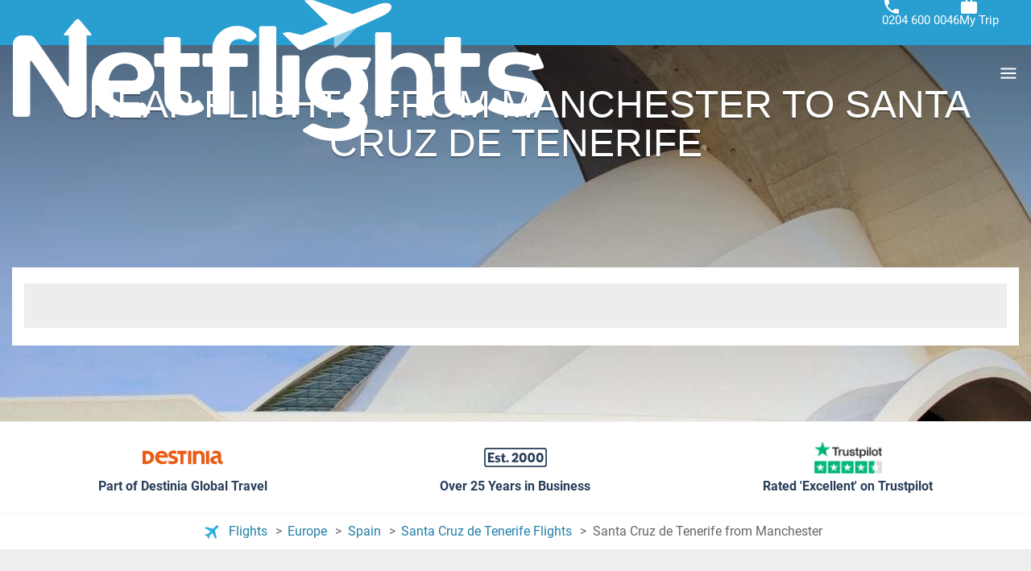

--- FILE ---
content_type: text/html; charset=UTF-8
request_url: https://www.netflights.com/flight-from/manchester-man-to-tenerife
body_size: 31784
content:
<!DOCTYPE html><html lang="en" dir="ltr"><head><meta charset="utf-8"><meta name="viewport" content="width=device-width, initial-scale=1.0, interactive-widget=resizes-content"><title>Cheap flights from Manchester (MAN) to Santa Cruz de Tenerife (TCI) | Netflights</title><link href='https://a.otcdn.com' rel='preconnect'><link href='https://eur1.otcdn.com' rel='preconnect'><link rel="modulepreload" as="script" href="https://eur1.otcdn.com/headers/aura/main.CLAMSXnl.mjs?v=1768831830" crossorigin="anonymous"><link rel="modulepreload" as="script" href='https://eur1.otcdn.com/headers/seo/netflights/netflights.mjs?v=1768903829'
                              crossorigin='anonymous' ><script>
(function(){const t=document.createElement("link").relList;if(t&&t.supports&&t.supports("modulepreload"))return;for(const e of document.querySelectorAll('link[rel="modulepreload"]'))n(e);new MutationObserver(e=>{for(const r of e)if(r.type==="childList")for(const o of r.addedNodes)o.tagName==="LINK"&&o.rel==="modulepreload"&&n(o)}).observe(document,{childList:!0,subtree:!0});function i(e){const r={};return e.integrity&&(r.integrity=e.integrity),e.referrerpolicy&&(r.referrerPolicy=e.referrerpolicy),e.crossorigin==="use-credentials"?r.credentials="include":e.crossorigin==="anonymous"?r.credentials="omit":r.credentials="same-origin",r}function n(e){if(e.ep)return;e.ep=!0;const r=i(e);fetch(e.href,r)}})();
</script><link rel="preload" as="font"
                      href="https://eur1.otcdn.com/headers/aura/fonts/roboto/roboto-v30-latin-ext-300.woff2"
                      type="font/woff2" crossorigin><link rel="preload" as="font"
                      href="https://eur1.otcdn.com/headers/aura/fonts/roboto/roboto-v30-latin-ext-500.woff2"
                      type="font/woff2" crossorigin><link rel="preload" as="style"
      href="https://eur1.otcdn.com/headers/aura/css/dist/main.7c5563cf.ltr.min.css?v=1764749431"><link rel="preload" as="style" href="https://eur1.otcdn.com/headers/aura/css/dist/header_full.bbef9a0f.ltr.min.css?v=1764760228"/><link
                 rel="shortcut icon"                                                             href="https://a.otcdn.com/imglib/ssm/39846/1764081811-676273.png"
                                                                            ><style media="screen">
    /*custom properties to customize colours and elements in each brand*/
    /*Brand colours*/
    :root {
        /*Site background*/
        --body-bg: #fff;

        /*Brand colours*/
        --brand-primary: #5ba83d;
        --brand-primary-hover: #47832f;
        --brand-primary-medium: #74c256;
        --brand-primary-light: #a2d68e;
        --brand-secondary: #289ed1;
        --brand-secondary-hover: #207ea6;
        --brand-secondary-medium: #4fb2dd;
        --brand-secondary-light: #ffffff;
        --brand-cta: #5ba83d;
        --brand-cta-hover: #47832f;
        --cta-text-color: #ffffff;
        --brand-navbar-bg: #289ed1;
        --brand-navbar-bg-dark: #289ed1;
        --brand-navbar-bg-hover: #207ea6;
        --brand-navbar-text: #FFFFFF;
        --brand-navbar-text-open: #222222;
        --brand-map-cluster: #222222
    }
</style><link rel="stylesheet" href="https://eur1.otcdn.com/headers/aura/css/dist/main.7c5563cf.ltr.min.css?v=1764749431"/><link rel="stylesheet" href="https://eur1.otcdn.com/headers/aura/css/dist/header_full.bbef9a0f.ltr.min.css?v=1764760228"/><link rel="stylesheet" href="https://eur1.otcdn.com/headers/aura/css/dist/footer_full.86c776c1.ltr.min.css?v=1763557840" media="print" onload="this.media='all'; this.onload=null;"><noscript><link rel="stylesheet" href="https://eur1.otcdn.com/headers/aura/css/dist/footer_full.86c776c1.ltr.min.css?v=1763557840"></noscript><link rel="stylesheet" href="https://eur1.otcdn.com/headers/seo/netflights/css/dist/netflights.ltr.min.4e127690.css?v=1768464861"><link rel="stylesheet" href="https://eur1.otcdn.com/headers/ssm/skin_custom/magallanes_39846.css?v=1764256245"><link rel="canonical" href="https://www.netflights.com/flight-from/manchester-man-to-tenerife"><meta name="theme-color" content="#5ba83d"><meta name="description" content="Search & compare flights to Santa Cruz de Tenerife from Manchester and major UK airports. Discover the cheapest flight deals by using Netflights flight comparison service."><meta name="robots" content="index,follow,max-image-preview:standard"><!--- GTM HEAD BEGIN --><!-- Google Tag Manager --><script type="text/plain" data-managed="ConsentManager" class=" cmplazyload" data-cmp-purpose="c51">
                            (function(w,d,s,l,i){w[l]=w[l]||[];w[l].push({'gtm.start':
                                new Date().getTime(),event:'gtm.js'});var f=d.getElementsByTagName(s)[0],
                                j=d.createElement(s),dl=l!='dataLayer'?'&l='+l:'';j.async=true;j["defer"]=true;j.src=
                                '//www.googletagmanager.com/gtm.js?id='+i+dl;f.parentNode.insertBefore(j,f);
                            })(window,document,'script','dataLayer','GTM-NMTHG6MG');</script><!-- End Google Tag Manager --><script>
                window.dataLayer = window.dataLayer || [];
                window.dataLayerConsentComplete = window.dataLayerConsentComplete || [];

                            </script><script>
            window.dataLayer = window.dataLayer || [];
            window.dataLayerConsentComplete = window.dataLayerConsentComplete || [];
                                            dataLayerConsentComplete = {"pageCategory":242,"pageLanguage":"en","brand":39846,"domain":"booking.netflights.com","ssm":"Netflights","event":"ga_paginavista"};
                if ((typeof window.dataLayerConsentComplete == 'object') && (window.dataLayerConsentComplete.length != '')) {
                    dataLayer.push(window.dataLayerConsentComplete);
                    window.dataLayerConsentComplete = [];
                }

                                var user_lang = navigator.language || navigator.userLanguage;
                if (user_lang) {
                    dataLayer.push({userLanguage: user_lang});
                }
                                    </script><!--- GTM HEAD END --><!-- cmp wl --><script type="text/javascript" data-cmp-ab="1">window.cmp_customlanguages = [{"l":"JA","i":"jp","r":0,"t":"JA"},{"l":"KO","i":"kr","r":0,"t":"KO"},{"l":"AR","i":"xy","r":1,"t":"AR"},{"l":"HE","i":"xy","r":1,"t":"HE"},{"l":"CA","i":"xy","r":0,"t":"CA"},{"l":"TR","i":"tr","r":0,"t":"TR"},{"l":"FA","i":"xy","r":1,"t":"FA"}];</script><script>if(!("gdprAppliesGlobally" in window)){window.gdprAppliesGlobally=true}if(!("cmp_id" in window)||window.cmp_id<1){window.cmp_id=0}if(!("cmp_cdid" in window)){window.cmp_cdid="164455"}if(!("cmp_params" in window)){window.cmp_params=""}if(!("cmp_host" in window)){window.cmp_host="c.delivery.consentmanager.net"}if(!("cmp_cdn" in window)){window.cmp_cdn="cdn.consentmanager.net"}if(!("cmp_proto" in window)){window.cmp_proto="https:"}if(!("cmp_codesrc" in window)){window.cmp_codesrc="1"}window.cmp_getsupportedLangs=function(){var b=["DE","EN","FR","IT","NO","DA","FI","ES","PT","RO","BG","ET","EL","GA","HR","LV","LT","MT","NL","PL","SV","SK","SL","CS","HU","RU","SR","ZH","TR","UK","AR","BS"];if("cmp_customlanguages" in window){for(var a=0;a<window.cmp_customlanguages.length;a++){b.push(window.cmp_customlanguages[a].l.toUpperCase())}}return b};window.cmp_getRTLLangs=function(){var a=["AR"];if("cmp_customlanguages" in window){for(var b=0;b<window.cmp_customlanguages.length;b++){if("r" in window.cmp_customlanguages[b]&&window.cmp_customlanguages[b].r){a.push(window.cmp_customlanguages[b].l)}}}return a};window.cmp_getlang=function(a){if(typeof(a)!="boolean"){a=true}if(a&&typeof(cmp_getlang.usedlang)=="string"&&cmp_getlang.usedlang!==""){return cmp_getlang.usedlang}return window.cmp_getlangs()[0]};window.cmp_extractlang=function(a){if(a.indexOf("cmplang=")!=-1){a=a.substr(a.indexOf("cmplang=")+8,2).toUpperCase();if(a.indexOf("&")!=-1){a=a.substr(0,a.indexOf("&"))}}else{a=""}return a};window.cmp_getlangs=function(){var g=window.cmp_getsupportedLangs();var c=[];var f=location.hash;var e=location.search;var j="cmp_params" in window?window.cmp_params:"";var a="languages" in navigator?navigator.languages:[];if(cmp_extractlang(f)!=""){c.push(cmp_extractlang(f))}else{if(cmp_extractlang(e)!=""){c.push(cmp_extractlang(e))}else{if(cmp_extractlang(j)!=""){c.push(cmp_extractlang(j))}else{if("cmp_setlang" in window&&window.cmp_setlang!=""){c.push(window.cmp_setlang.toUpperCase())}else{if("cmp_langdetect" in window&&window.cmp_langdetect==1){c.push(window.cmp_getPageLang())}else{if(a.length>0){for(var d=0;d<a.length;d++){c.push(a[d])}}if("language" in navigator){c.push(navigator.language)}if("userLanguage" in navigator){c.push(navigator.userLanguage)}}}}}}var h=[];for(var d=0;d<c.length;d++){var b=c[d].toUpperCase();if(b.length<2){continue}if(g.indexOf(b)!=-1){h.push(b)}else{if(b.indexOf("-")!=-1){b=b.substr(0,2)}if(g.indexOf(b)!=-1){h.push(b)}}}if(h.length==0&&typeof(cmp_getlang.defaultlang)=="string"&&cmp_getlang.defaultlang!==""){return[cmp_getlang.defaultlang.toUpperCase()]}else{return h.length>0?h:["EN"]}};window.cmp_getPageLangs=function(){var a=window.cmp_getXMLLang();if(a!=""){a=[a.toUpperCase()]}else{a=[]}a=a.concat(window.cmp_getLangsFromURL());return a.length>0?a:["EN"]};window.cmp_getPageLang=function(){var a=window.cmp_getPageLangs();return a.length>0?a[0]:""};window.cmp_getLangsFromURL=function(){var c=window.cmp_getsupportedLangs();var b=location;var m="toUpperCase";var g=b.hostname[m]()+".";var a=b.pathname[m]()+"/";var f=[];for(var e=0;e<c.length;e++){var j=a.substring(0,c[e].length+1);if(g.substring(0,c[e].length+1)==c[e]+"."){f.push(c[e][m]())}else{if(c[e].length==5){var k=c[e].substring(3,5)+"-"+c[e].substring(0,2);if(g.substring(0,k.length+1)==k+"."){f.push(c[e][m]())}}else{if(j==c[e]+"/"||j=="/"+c[e]){f.push(c[e][m]())}else{if(j==c[e].replace("-","/")+"/"||j=="/"+c[e].replace("-","/")){f.push(c[e][m]())}else{if(c[e].length==5){var k=c[e].substring(3,5)+"-"+c[e].substring(0,2);var h=a.substring(0,k.length+1);if(h==k+"/"||h==k.replace("-","/")+"/"){f.push(c[e][m]())}}}}}}}return f};window.cmp_getXMLLang=function(){var c=document.getElementsByTagName("html");if(c.length>0){var c=c[0]}else{c=document.documentElement}if(c&&c.getAttribute){var a=c.getAttribute("xml:lang");if(typeof(a)!="string"||a==""){a=c.getAttribute("lang")}if(typeof(a)=="string"&&a!=""){var b=window.cmp_getsupportedLangs();return b.indexOf(a.toUpperCase())!=-1||b.indexOf(a.substr(0,2).toUpperCase())!=-1?a:""}else{return""}}};(function(){var B=document;var C=B.getElementsByTagName;var o=window;var t="";var h="";var k="";var D=function(e){var i="cmp_"+e;e="cmp"+e+"=";var d="";var l=e.length;var G=location;var H=G.hash;var w=G.search;var u=H.indexOf(e);var F=w.indexOf(e);if(u!=-1){d=H.substring(u+l,9999)}else{if(F!=-1){d=w.substring(F+l,9999)}else{return i in o&&typeof(o[i])!=="function"?o[i]:""}}var E=d.indexOf("&");if(E!=-1){d=d.substring(0,E)}return d};var j=D("lang");if(j!=""){t=j;k=t}else{if("cmp_getlang" in o){t=o.cmp_getlang().toLowerCase();h=o.cmp_getlangs().slice(0,3).join("_");k=o.cmp_getPageLangs().slice(0,3).join("_");if("cmp_customlanguages" in o){var m=o.cmp_customlanguages;for(var x=0;x<m.length;x++){var a=m[x].l.toLowerCase();if(a==t){t="en"}}}}}var q=("cmp_proto" in o)?o.cmp_proto:"https:";if(q!="http:"&&q!="https:"){q="https:"}var n=("cmp_ref" in o)?o.cmp_ref:location.href;if(n.length>300){n=n.substring(0,300)}var z=function(d){var I=B.createElement("script");I.setAttribute("data-cmp-ab","1");I.type="text/javascript";I.async=true;I.src=d;var H=["body","div","span","script","head"];var w="currentScript";var F="parentElement";var l="appendChild";var G="body";if(B[w]&&B[w][F]){B[w][F][l](I)}else{if(B[G]){B[G][l](I)}else{for(var u=0;u<H.length;u++){var E=C(H[u]);if(E.length>0){E[0][l](I);break}}}}};var b=D("design");var c=D("regulationkey");var y=D("gppkey");var s=D("att");var f=o.encodeURIComponent;var g=false;try{g=B.cookie.length>0}catch(A){g=false}var p=q+"//"+o.cmp_host+"/delivery/cmp.php?";p+=("cmp_id" in o&&o.cmp_id>0?"id="+o.cmp_id:"")+("cmp_cdid" in o?"&cdid="+o.cmp_cdid:"")+"&h="+f(n);p+=(b!=""?"&cmpdesign="+f(b):"")+(c!=""?"&cmpregulationkey="+f(c):"")+(y!=""?"&cmpgppkey="+f(y):"");p+=(s!=""?"&cmpatt="+f(s):"")+("cmp_params" in o?"&"+o.cmp_params:"")+(g?"&__cmpfcc=1":"");z(p+"&l="+f(t)+"&ls="+f(h)+"&lp="+f(k)+"&o="+(new Date()).getTime());var r="js";var v=D("debugunminimized")!=""?"":".min";if(D("debugcoverage")=="1"){r="instrumented";v=""}if(D("debugtest")=="1"){r="jstests";v=""}z(q+"//"+o.cmp_cdn+"/delivery/"+r+"/cmp_final"+v+".js")})();window.cmp_addFrame=function(b){if(!window.frames[b]){if(document.body){var a=document.createElement("iframe");a.style.cssText="display:none";if("cmp_cdn" in window&&"cmp_ultrablocking" in window&&window.cmp_ultrablocking>0){a.src="//"+window.cmp_cdn+"/delivery/empty.html"}a.name=b;a.setAttribute("title","Intentionally hidden, please ignore");a.setAttribute("role","none");a.setAttribute("tabindex","-1");document.body.appendChild(a)}else{window.setTimeout(window.cmp_addFrame,10,b)}}};window.cmp_rc=function(c,b){var l="";try{l=document.cookie}catch(h){l=""}var j="";var f=0;var g=false;while(l!=""&&f<100){f++;while(l.substr(0,1)==" "){l=l.substr(1,l.length)}var k=l.substring(0,l.indexOf("="));if(l.indexOf(";")!=-1){var m=l.substring(l.indexOf("=")+1,l.indexOf(";"))}else{var m=l.substr(l.indexOf("=")+1,l.length)}if(c==k){j=m;g=true}var d=l.indexOf(";")+1;if(d==0){d=l.length}l=l.substring(d,l.length)}if(!g&&typeof(b)=="string"){j=b}return(j)};window.cmp_stub=function(){var a=arguments;__cmp.a=__cmp.a||[];if(!a.length){return __cmp.a}else{if(a[0]==="ping"){if(a[1]===2){a[2]({gdprApplies:gdprAppliesGlobally,cmpLoaded:false,cmpStatus:"stub",displayStatus:"hidden",apiVersion:"2.2",cmpId:31},true)}else{a[2](false,true)}}else{if(a[0]==="getUSPData"){a[2]({version:1,uspString:window.cmp_rc("__cmpccpausps","1---")},true)}else{if(a[0]==="getTCData"){__cmp.a.push([].slice.apply(a))}else{if(a[0]==="addEventListener"||a[0]==="removeEventListener"){__cmp.a.push([].slice.apply(a))}else{if(a.length==4&&a[3]===false){a[2]({},false)}else{__cmp.a.push([].slice.apply(a))}}}}}}};window.cmp_gpp_ping=function(){return{gppVersion:"1.1",cmpStatus:"stub",cmpDisplayStatus:"hidden",signalStatus:"not ready",supportedAPIs:["2:tcfeuv2","5:tcfcav1","7:usnat","8:usca","9:usva","10:usco","11:usut","12:usct"],cmpId:31,sectionList:[],applicableSections:[0],gppString:"",parsedSections:{}}};window.cmp_dsastub=function(){var a=arguments;a[0]="dsa."+a[0];window.cmp_gppstub(a)};window.cmp_gppstub=function(){var c=arguments;__gpp.q=__gpp.q||[];if(!c.length){return __gpp.q}var h=c[0];var g=c.length>1?c[1]:null;var f=c.length>2?c[2]:null;var a=null;var j=false;if(h==="ping"){a=window.cmp_gpp_ping();j=true}else{if(h==="addEventListener"){__gpp.e=__gpp.e||[];if(!("lastId" in __gpp)){__gpp.lastId=0}__gpp.lastId++;var d=__gpp.lastId;__gpp.e.push({id:d,callback:g});a={eventName:"listenerRegistered",listenerId:d,data:true,pingData:window.cmp_gpp_ping()};j=true}else{if(h==="removeEventListener"){__gpp.e=__gpp.e||[];a=false;for(var e=0;e<__gpp.e.length;e++){if(__gpp.e[e].id==f){__gpp.e[e].splice(e,1);a=true;break}}j=true}else{__gpp.q.push([].slice.apply(c))}}}if(a!==null&&typeof(g)==="function"){g(a,j)}};window.cmp_msghandler=function(d){var a=typeof d.data==="string";try{var c=a?JSON.parse(d.data):d.data}catch(f){var c=null}if(typeof(c)==="object"&&c!==null&&"__cmpCall" in c){var b=c.__cmpCall;window.__cmp(b.command,b.parameter,function(h,g){var e={__cmpReturn:{returnValue:h,success:g,callId:b.callId}};d.source.postMessage(a?JSON.stringify(e):e,"*")})}if(typeof(c)==="object"&&c!==null&&"__uspapiCall" in c){var b=c.__uspapiCall;window.__uspapi(b.command,b.version,function(h,g){var e={__uspapiReturn:{returnValue:h,success:g,callId:b.callId}};d.source.postMessage(a?JSON.stringify(e):e,"*")})}if(typeof(c)==="object"&&c!==null&&"__tcfapiCall" in c){var b=c.__tcfapiCall;window.__tcfapi(b.command,b.version,function(h,g){var e={__tcfapiReturn:{returnValue:h,success:g,callId:b.callId}};d.source.postMessage(a?JSON.stringify(e):e,"*")},b.parameter)}if(typeof(c)==="object"&&c!==null&&"__gppCall" in c){var b=c.__gppCall;window.__gpp(b.command,function(h,g){var e={__gppReturn:{returnValue:h,success:g,callId:b.callId}};d.source.postMessage(a?JSON.stringify(e):e,"*")},"parameter" in b?b.parameter:null,"version" in b?b.version:1)}if(typeof(c)==="object"&&c!==null&&"__dsaCall" in c){var b=c.__dsaCall;window.__dsa(b.command,function(h,g){var e={__dsaReturn:{returnValue:h,success:g,callId:b.callId}};d.source.postMessage(a?JSON.stringify(e):e,"*")},"parameter" in b?b.parameter:null,"version" in b?b.version:1)}};window.cmp_setStub=function(a){if(!(a in window)||(typeof(window[a])!=="function"&&typeof(window[a])!=="object"&&(typeof(window[a])==="undefined"||window[a]!==null))){window[a]=window.cmp_stub;window[a].msgHandler=window.cmp_msghandler;window.addEventListener("message",window.cmp_msghandler,false)}};window.cmp_setGppStub=function(a){if(!(a in window)||(typeof(window[a])!=="function"&&typeof(window[a])!=="object"&&(typeof(window[a])==="undefined"||window[a]!==null))){window[a]=window.cmp_gppstub;window[a].msgHandler=window.cmp_msghandler;window.addEventListener("message",window.cmp_msghandler,false)}};if(!("cmp_noiframepixel" in window)){window.cmp_addFrame("__cmpLocator")}if((!("cmp_disableusp" in window)||!window.cmp_disableusp)&&!("cmp_noiframepixel" in window)){window.cmp_addFrame("__uspapiLocator")}if((!("cmp_disabletcf" in window)||!window.cmp_disabletcf)&&!("cmp_noiframepixel" in window)){window.cmp_addFrame("__tcfapiLocator")}if((!("cmp_disablegpp" in window)||!window.cmp_disablegpp)&&!("cmp_noiframepixel" in window)){window.cmp_addFrame("__gppLocator")}if((!("cmp_disabledsa" in window)||!window.cmp_disabledsa)&&!("cmp_noiframepixel" in window)){window.cmp_addFrame("__dsaLocator")}window.cmp_setStub("__cmp");if(!("cmp_disabletcf" in window)||!window.cmp_disabletcf){window.cmp_setStub("__tcfapi")}if(!("cmp_disableusp" in window)||!window.cmp_disableusp){window.cmp_setStub("__uspapi")}if(!("cmp_disablegpp" in window)||!window.cmp_disablegpp){window.cmp_setGppStub("__gpp")}if(!("cmp_disabledsa" in window)||!window.cmp_disabledsa){window.cmp_setGppStub("__dsa")};</script><script>window.cmp_privacyurl = 'https://booking.netflights.com//en/conditions/privacy-policy/';window.cmp_setlang = "EN";</script><script type="application/ld+json">
{
    "@context": "http://schema.org",
    "@type": "BreadcrumbList",
    "itemListElement": [
        {
            "@type": "ListItem",
            "position": 1,
            "item": {
                "@id": "/",
                "name": "Flights"
            }
        },
        {
            "@type": "ListItem",
            "position": 2,
            "item": {
                "@id": "/flights/europe",
                "name": "Flights to Europe"
            }
        },
        {
            "@type": "ListItem",
            "position": 3,
            "item": {
                "@id": "/flights/spain",
                "name": "Flights to Spain"
            }
        },
        {
            "@type": "ListItem",
            "position": 4,
            "item": {
                "@id": "/flights/tenerife",
                "name": "Flights to Santa Cruz de Tenerife Flights"
            }
        }
    ]
}
</script><script type="application/ld+json">
{
    "@context": "http://schema.org",
    "@type": "FAQPage",
    "mainEntity": [
        {
            "@type": "Question",
            "name": "What are the cheapest airlines?",
            "acceptedAnswer": {
                "@type": "Answer",
                "text": "Ryanair, easyJet, Jet2. These airlines usually offer the cheapest flights from Manchester to Santa Cruz de Tenerife."
            }
        },
        {
            "@type": "Question",
            "name": "What airlines fly indirectly?",
            "acceptedAnswer": {
                "@type": "Answer",
                "text": "British Airways, KLM, Lufthansa. These airlines fly from Manchester to Santa Cruz de Tenerife, but you’ll have at least one layover."
            }
        },
        {
            "@type": "Question",
            "name": "How long is the flight?",
            "acceptedAnswer": {
                "@type": "Answer",
                "text": "4 hours 30 minutes. This is the shortest flight time from Manchester to Santa Cruz de Tenerife."
            }
        }
    ]
}
</script><script type="application/ld+json">
{
    "@context": "http://schema.org",
    "@type": "Organization",
    "@id": "https://www.netflights.com/#organization",
    "name": "Netflights",
    "description": "Compare and book cheap flights and the latest airfare deals for short and long haul flights 1000s of flights searched daily Book securely online or call.",
    "image": "https://static.otcdn.com/imglib/ssm/39846/1768813146-887084.svg?v=1768992762",
    "url": "https://www.netflights.com/",
    "logo": "https://static.otcdn.com/imglib/ssm/39846/1768813146-887084.svg?v=1768992762",
    "areaServed": "Global",
    "sameAs": [
        "https://www.facebook.com/netflights",
        "https://twitter.com/netflights"
    ],
    "address": {
        "@type": "PostalAddress",
        "addressCountry": "GB"
    }
}
</script></head><body><!--- GTM BODY BEGIN --><noscript><iframe src="https://www.googletagmanager.com/ns.html?id=GTM-NMTHG6MG"
                  height="0" width="0" style="display:none;visibility:hidden"></iframe></noscript><!--- GTM BODY END --><div id="body-wrapper"><!-- Temporal --><link href="https://booking.netflights.com/headers/ssm/skin_custom/assets/magallanes_39846/css/header.css?v=1769409453" rel="stylesheet" /><link href="https://booking.netflights.com/headers/ssm/skin_custom/assets/magallanes_39846/css/global.css?v=1769409453" rel="stylesheet" /><link href="https://booking.netflights.com/headers/ssm/skin_custom/assets/magallanes_39846/css/footer.css?v=1769409453" rel="stylesheet" /><header data-component-scope="brand-custom" class="header"><div class="header__content"><div class="primary-logo"><a title="Netflight" href="https://www.netflights.com" class="primary-logo__link"><svg version="1.1" id="Layer_1" xmlns="http://www.w3.org/2000/svg" xmlns:xlink="http://www.w3.org/1999/xlink" x="0px" y="0px" viewBox="0 0 660 176" width="660" height="176" style="enable-background:new 0 0 660 176;" xml:space="preserve"><style type="text/css">.st0{fill:#fff}.st1{opacity:.5;fill:#fff;enable-background:new}</style><path class="st0" d="M469.7,6.9c-1.5-3.4-6.3-4-14.5-1.8l-33.5,12.4L374.1,0.6C372.8,0,371.5-0.1,370,0l-8.4,0.5l29.6,29.6 l-32.3,13.3l-16.4-3.7c-0.5-0.1-0.9-0.1-1.5,0l-6.5,1.5L350,56.7l4.1,4.1c1.5,1.5,3.6,1.8,5.5,1.1l7.3-3l34.6-14.3l28.4-11.6 L459,19.7C464.2,17.3,471.9,12.1,469.7,6.9z"></path><polygon class="st1" points="398.7,45.6 398.7,59.8 402.4,57.9 427.7,33.8 "></polygon><path class="st0" d="M232.2,125.6c-0.8-1.2-2.2-1.6-3.4-0.8c-0.1,0-0.1,0.1-0.3,0.1c-1.7,1.5-3.7,2.5-5.8,3 c-0.9,0.3-2.9,0.4-4.1,0.4c-1.2,0-2.2-0.1-3.3-0.5c-0.5-0.1-0.8-0.3-1.2-0.5c-0.4-0.3-0.8-0.4-1.3-0.8c-0.9-0.7-2.2-2-2.5-2.4 c-0.4-0.5-0.4-0.7-0.7-0.9c-1.5-2.5-1.5-5.8-1.5-7.3V84.3c0-0.7,0.5-1.2,1.2-1.2h19.9c1.3,0,2.5-1.1,2.5-2.5V80 c0-1.1,0-4.9-0.1-11.4c0-1.3-1.2-2.5-2.5-2.5h-19.7c-0.7,0-1.2-0.5-1.2-1.2V48.6c0-1.3-1.1-2.5-2.5-2.5h-15.6 c-1.3,0-2.5,1.1-2.5,2.5V65c0,0.7-0.5,1.2-1.2,1.2H178c-1.3,0-2.5,1.1-2.5,2.5c0,3,0,5,0,5.9c0,2,0,4,0,5.9c0,1.3,1.1,2.5,2.5,2.5 c0.5,0,1.1,0,1.6,0h7.1c0.7,0,1.2,0.5,1.2,1.2c0.1,23.6,0.3,36,0.3,36.8c0,2.9,0.1,6.3,1.2,9c1.1,2.4,1.6,3,3,5.1 c1.1,1.2,1.1,1.3,2.8,2.8c1.5,1.3,3.4,2.5,5.8,3.3c4.8,1.7,10.4,2.2,13.5,2.2c1.5,0,1.8,0,3.2-0.1c2-0.1,4.9-0.7,6.9-1.2 c2.5-0.7,5-1.5,7.4-2.6c1.7-0.8,1.3-0.7,2.9-1.6l0.7-0.5c1.7-1.3,2.1-3.7,1.1-5.5L232.2,125.6z M83.8,25.9c-1.2-1.5-1.8-2.2-3.4-2.2 c-1.6,0-2.1,0.7-3.4,2.2L63.6,42c-0.4,0.5-0.4,1.3,0.1,1.7c0.3,0.1,0.5,0.3,0.8,0.3h5c0,26.7,0,47,0,60.7c0,0.3,0,0.7,0,1.2 c0,0.5-0.5,1.1-1.1,1.1c-0.4,0-0.7-0.1-0.9-0.5c-1.8-2.8-4.1-6.1-6.1-9.2c-2.8-4.6-6.1-9.2-9.2-14c-3.2-4.8-6.2-9.2-9.4-13.7 l-8.4-12l-7.3-10.2c-1.3-2-3.6-3.2-5.9-3.2l-9.9-0.3C5.3,43.7,0.1,48.6,0,54.7c0,0.1,0,0.1,0,0.3v86.2c0,2.1,1.7,3.7,3.7,3.7h14.1 c2.1,0,3.7-1.7,3.7-3.7V79.3v-2.8c0-0.5,0.4-0.9,0.9-0.9c0.3,0,0.5,0.1,0.8,0.4c2.6,3.7,6.2,8.7,8.2,11.6c4,5.9,8.2,12.1,12.7,18.6 c4.5,6.7,9,13.5,13.5,20.3c2.6,4,6.1,9.2,10.2,15.7c1.2,1.8,3.2,2.9,5.3,2.9h7.7c5.9,0,10.8-4.9,10.8-10.8V44.1h4.8 c0.7,0,1.2-0.5,1.2-1.2c0-0.3-0.1-0.5-0.3-0.8L83.8,25.9z M166.2,73.6c-3.3-2.8-7.1-4.9-11.2-6.2c-5-1.6-10.2-2.4-15.4-2.4 c-5.8,0-11.6,0.9-17.2,3c-4.9,1.8-9.4,4.8-13.1,8.3c-3.7,3.7-6.6,8.1-8.4,12.9c-2.1,5.4-3,11.1-3,16.8c-0.1,5.9,0.9,11.9,3.2,17.4 c2,4.8,5.1,8.8,9.1,12.3c4,3.3,8.6,5.7,13.5,7.3c5.5,1.6,11.5,2.4,17.3,2.4c4,0,8.1-0.3,12-0.8c3.6-0.5,6.7-1.2,9.4-1.7 c2.1-0.5,4.2-1.1,6.2-1.8c1.2-0.4,1.8-1.6,1.5-2.8c0-0.3-0.1-0.4-0.3-0.5l-5.5-8.3c-1.1-1.7-3.2-2.5-5-2.1c-0.3,0-0.5,0.1-0.5,0.1 c-5,1.1-10.2,1.5-15.2,1.3c-5.5,0.3-11.1-1.2-15.8-4.2c-3-2-6.3-5.4-7.7-8.6c-0.3-0.5,0-1.2,0.5-1.5c0.1,0,0.3-0.1,0.4-0.1h0.1 c6.3,0,16.4,0,30,0c4,0.1,7.8-0.4,11.6-1.5c2.8-0.8,5.4-2.1,7.5-4c1.8-1.7,3.3-3.8,4.2-6.2c0.9-2.6,1.3-5.4,1.3-8.3 c0-3.8-0.8-7.7-2.4-11.2C171.6,79.4,169.2,76.1,166.2,73.6z M153.5,98.1c-0.9,1.3-3.2,2-6.6,2c-12.3,0-21.1,0-26.5,0 c-0.1,0-0.1,0-0.3,0c-0.5,0-1.1-0.4-1.1-1.1v-0.1c0.3-1.6,1.2-4.9,1.6-5.9c0.8-2.5,2.1-4.8,3.7-6.9c1.7-2,3.8-3.7,6.2-5 c2.6-1.5,5.7-2.1,8.6-2.1c2.6,0,5.1,0.4,7.5,1.3c1.8,0.7,3.6,1.8,4.9,3.2c1.2,1.2,2.1,2.6,2.8,4.2c0.5,1.5,0.8,2.9,0.8,4.4 C155.2,94.4,154.7,96.4,153.5,98.1z M297.4,38.6c-2.1-1.7-4.5-2.9-5.3-3.3c-1.8-0.9-4.4-1.7-7.1-2.4c-2.8-0.7-4.8-0.7-7.7-0.7 s-5.9,0.5-9.6,1.8c-5.3,1.7-8.2,3.7-12.7,8.3c-2,2.1-2.9,3.7-4.1,5.8c-2.1,4-3.2,8.2-3.2,11.1v5.8c0,0.7-0.5,1.2-1.2,1.2h-8.4 c-1.3,0-2.5,1.1-2.5,2.5v11.7c0,1.3,1.1,2.5,2.5,2.5h8.6c0.7,0,1.2,0.5,1.2,1.2l0.3,55.4c0,1.3,1.2,2.5,2.5,2.5h15.7 c1.3,0,2.5-1.1,2.5-2.5V84.3c0-0.7,0.5-1.2,1.2-1.2H289c1.3,0,2.5-1.1,2.5-2.5V68.8c0-1.3-1.1-2.5-2.5-2.5h-19 c-0.7,0-1.2-0.5-1.2-1.2v-2.8c-0.1-1.7,0.1-3.6,0.4-5.3c0.4-1.6,1.2-3,2.2-4.4s2.5-2.4,4.1-3c2-0.8,4.2-1.1,6.3-1.1 c1.7,0,3.4,0.1,5,0.7c1.3,0.4,3.2,1.3,4.4,2h0.1c2,1.2,4.4,0.8,5.9-0.7l4.6-4.4c0.9-0.9,1.1-2.4,0.1-3.4 C300.5,41.4,299,39.8,297.4,38.6z M653.9,103.7c-5.8-4.4-12.5-6.2-19.7-7.3l-12.4-1.7c-3-0.4-6.1-0.8-8.7-2.1 c-1.7-0.8-2.5-3.2-2.5-5c0-2.2,1.5-4.6,3.3-5.7c1.5-0.8,2.8-1.2,4.4-1.6c2.2-0.5,4.8-0.8,7.1-0.8c3.7,0.3,7.1,0.8,10.6,1.6 c1.7,0.4,3.7,1.2,5.8,2.2l-1.5,2.8c-0.3,0.7-0.1,1.3,0.5,1.7c0.3,0.1,0.5,0.1,0.8,0.1l14.7-2.5c2.8-0.7,3.4-2.2,2.4-4.8L652.5,67 c-0.3-0.7-1.1-0.9-1.7-0.7c-0.3,0.1-0.5,0.3-0.7,0.5l-1.3,2.5c-3.6-1.6-6.3-2.2-9.1-3c-5.3-1.5-10.8-1.6-16.2-1.5 c-5.1-0.1-10.4,0.5-15.4,2c-3.7,1.1-7.3,2.9-10.3,5.3c-2.5,2.1-4.5,4.9-5.7,7.9s-1.8,6.2-1.7,9.5c-0.1,3.3,0.5,6.6,1.8,9.6 c1.2,2.6,3,5,5.3,6.7c2.5,2,5.4,3.4,8.4,4.4c3.6,1.2,7.4,2,11.1,2.4l9.5,1.2c3.3,0.3,6.5,1.1,9.5,2.6c1.7,1.1,2.8,3,2.6,5 c0,2.2-1.2,4.5-3.3,5.4c-3.4,1.5-7.1,2.1-10.8,1.8c-3.7,0-7.3-0.4-10.8-1.1c-2.9-0.7-5.8-1.5-8.6-2.6c-2-0.8-4-1.7-5.9-2.8 c-0.1-0.1-0.3-0.1-0.5-0.3c-1.2-0.7-2.8-0.3-3.4,0.9l0,0l-5.4,10c-0.7,1.2-0.3,2.5,0.8,3.3c0.5,0.4,0.9,0.7,1.3,0.8 c2.2,1.3,4.8,2.4,7.1,3.3c3.6,1.3,7.3,2.4,11,3c4.9,0.9,9.8,1.5,14.8,1.3c9.2,0.7,18.5-1.8,26.3-7.3c5.7-4.5,9-11.5,8.8-18.9 C660.5,113,658.1,107.5,653.9,103.7z M513,73.3c-1.7-1.7-4.9-3.7-9.2-5.8c-5.1-1.3-9-2-11.7-2c-3.4-0.1-6.9,0.4-10.2,1.5 c-2.4,0.8-4.8,2-6.7,3.3c-1.5,0.9-2.9,2.2-4.1,3.6c-0.3,0.3-0.8,0.3-1.1,0c-0.1-0.1-0.3-0.4-0.3-0.5v-0.1c0-10.3,0-20.6,0-30.9 c0-1.3-1.1-2.5-2.5-2.5h-15c-1.3,0-2.5,1.1-2.5,2.5v99c0,1.3,1.1,2.5,2.5,2.5h15c1.3,0,2.5-1.1,2.5-2.5v-37.5 c-0.3-5.4,1.2-10.7,4.1-15.2c2.8-4,7.3-6.2,12-5.9c10.2,0,15.3,5.7,15.3,17.2v41.3c0,1.3,1.1,2.5,2.5,2.5h15c1.3,0,2.5-1.1,2.5-2.5 v-44c0.1-4.8-0.7-9.6-2.1-14.1C517.8,79.4,515.6,76.1,513,73.3z M324.5,32.4h-16.2c-1.3,0-2.5,1.1-2.5,2.5v105.2 c0,1.3,1.1,2.5,2.5,2.5h16.2c1.3,0,2.5-1.1,2.5-2.5V34.9C327,33.4,325.9,32.4,324.5,32.4z M580.3,125.6c-0.8-1.2-2.2-1.6-3.4-0.8 c-0.1,0-0.1,0.1-0.3,0.1c-1.7,1.5-3.7,2.5-5.8,3c-0.9,0.3-2.9,0.4-4.1,0.4s-2.2-0.1-3.3-0.5c-0.5-0.1-0.8-0.3-1.2-0.5 c-0.4-0.3-0.8-0.4-1.3-0.8c-0.9-0.7-2.2-2-2.5-2.4c-0.4-0.5-0.4-0.7-0.7-0.9c-1.5-2.5-1.5-5.8-1.5-7.3V84.3c0-0.7,0.5-1.2,1.2-1.2 h19.9c1.3,0,2.5-1.1,2.5-2.5V80c0-1.1,0-4.9-0.1-11.4c0-1.3-1.2-2.5-2.5-2.5h-19.7c-0.7,0-1.2-0.5-1.2-1.2V48.6 c0-1.3-1.1-2.5-2.5-2.5h-15.6c-1.3,0-2.5,1.1-2.5,2.5V65c0,0.7-0.5,1.2-1.2,1.2h-8.6c-1.3,0-2.5,1.1-2.5,2.5c0,3,0,5,0,5.9 c0,2,0,4,0,5.9c0,1.3,1.1,2.5,2.5,2.5c0.5,0,1.1,0,1.6,0h7.1c0.7,0,1.2,0.5,1.2,1.2c0.1,23.6,0.3,36,0.3,36.8c0,2.9,0.1,6.3,1.2,9 c1.1,2.4,1.6,3,3,5.1c1.1,1.2,1.1,1.3,2.8,2.8c1.5,1.3,3.4,2.5,5.8,3.3c4.8,1.7,10.4,2.2,13.5,2.2c1.5,0,1.8,0,3.2-0.1 c2-0.1,4.9-0.7,6.9-1.2c2.5-0.7,5-1.5,7.4-2.6c1.7-0.8,1.3-0.7,2.9-1.6l0.7-0.5c1.7-1.3,2.1-3.7,1.1-5.5L580.3,125.6z M443,71.5 c-0.3-0.1-0.7-0.3-1.1-0.3c-2,0-4,0-5.9,0h-19.8c-9.8-3.3-20.3-3.3-30.1,0c-4.5,1.6-8.7,4.1-12.1,7.3c-3.6,3.2-6.3,7-8.2,11.2 c-2,4.5-2.9,9.4-2.9,14.3c-0.1,4.9,0.9,9.8,2.9,14.3c1.7,4.4,4.5,8.2,7.9,11.4c3.6,3.2,7.7,5.7,12.3,7.3c5,1.7,10.3,2.6,15.7,2.6 c0.5,0,1.3,0,2.2,0c1.5,0,1.3,0,2.8-0.1c0.9,0,1.8-0.1,2.6-0.3l1.8-0.3c2.2,0.8,4.1,2.2,5.4,4.2c1.1,1.6,1.7,3.3,1.7,5.1 c0.1,3.4-1.7,6.7-4.8,8.6c-4.1,2.1-8.7,3.2-13.3,2.9c-3.6,0-7.1-0.3-10.6-0.9c-2.8-0.5-5.4-1.3-8.1-2.4l-5.9-2.5 c-1.8-0.8-4.1-0.7-5.8,0.5l-8.4,5.4c-1.2,0.8-1.5,2.2-0.8,3.4c0.3,0.4,0.5,0.7,0.9,0.8c4.8,2.6,7.5,4.2,8.2,4.5 c0.8,0.4,3,1.3,6.5,2.8c3.8,1.3,6.5,2,10.4,2.6c5.3,0.9,10.7,1.3,16,1.2c5.1,0,10.3-0.5,15.3-1.8c4.2-1.1,8.3-2.8,12-5.1 c3.2-2.1,5.8-4.9,7.8-8.1c1.8-3.3,2.9-6.9,2.8-10.7c0-1.3-0.1-2.8-0.4-4.1c-0.4-1.7-0.9-3.4-1.8-4.9c-0.9-2-2-3.7-3.3-5.4 c-2-2-4.2-3.7-6.7-4.9c3.8-2.9,7.1-6.6,9.5-10.7c2.4-4.4,3.6-9.2,3.4-14.1c0-1.5-0.1-2.8-0.4-4.2c-0.3-1.7-0.8-3.6-1.3-5.3 c-0.7-1.8-1.5-3.6-2.4-5.1c-1.1-1.7-2.2-3.2-3.8-4.5h4.5c1.1,0,1.8-0.5,2.2-1.5l4.4-9.9C444.9,73.4,444.4,72,443,71.5z M419.9,104.5 c0.1,5.1-1.7,10.2-5.1,14c-3.3,3.7-8.2,5.7-13.3,5.5c-5,0.1-9.9-1.8-13.3-5.5c-3.4-4-5.3-9.1-5.1-14.4c-0.3-5.3,1.6-10.4,5.1-14.4 c3.4-3.4,8.3-5.4,13.3-5.4c5,0,9.8,2,13.3,5.4C418.3,93.8,420.2,99.1,419.9,104.5z M353.3,68.7L353.3,68.7H337 c-1.3,0-2.5,1.1-2.5,2.5v68.9c0,1.3,1.1,2.5,2.5,2.5h16.1c1.3,0,2.5-1.1,2.5-2.5l0.1-68.9C355.8,69.9,354.7,68.7,353.3,68.7z"></path></svg></a></div><nav class="primary-nav"><ul class="primary-nav__menu" data-nav-push-right data-nav-gap="false"><li data-show="tablet"><a href="tel:02046000046" title="Contact Us" class="primary-nav__menu-item"><span class="primary-nav__menu-item-icon" aria-hidden="true"><svg xmlns="http://www.w3.org/2000/svg" width="24" height="24" viewBox="0 0 24 24"><path d="M0 0h24v24H0z" fill="none"></path><path fill="currentColor" d="M6.62 10.79c1.44 2.83 3.76 5.14 6.59 6.59l2.2-2.2c.27-.27.67-.36 1.02-.24 1.12.37 2.33.57 3.57.57.55 0 1 .45 1 1V20c0 .55-.45 1-1 1-9.39 0-17-7.61-17-17 0-.55.45-1 1-1h3.5c.55 0 1 .45 1 1 0 1.25.2 2.45.57 3.57.11.35.03.74-.25 1.02l-2.2 2.2z"></path></svg></span><span class="primary-nav__menu-item-value">0204 600 0046</span></a></li><li class="dropdown" data-show="mobile-only"><button title="Contact Us" class="dropdown-toggle primary-nav__menu-item" data-toggle-indicator="false" aria-expanded="false" aria-controls="brand-custom__dropdown__contact"><span class="primary-nav__menu-item-icon" aria-hidden="true"><svg xmlns="http://www.w3.org/2000/svg" width="24" height="24" viewBox="0 0 24 24"><path d="M0 0h24v24H0z" fill="none"></path><path fill="currentColor" d="M6.62 10.79c1.44 2.83 3.76 5.14 6.59 6.59l2.2-2.2c.27-.27.67-.36 1.02-.24 1.12.37 2.33.57 3.57.57.55 0 1 .45 1 1V20c0 .55-.45 1-1 1-9.39 0-17-7.61-17-17 0-.55.45-1 1-1h3.5c.55 0 1 .45 1 1 0 1.25.2 2.45.57 3.57.11.35.03.74-.25 1.02l-2.2 2.2z"></path></svg></span><span class="sr-only">Contact Us</span></button><div class="dropdown-menu text-left" id="brand-custom__dropdown__contact" data-control-expanded="false" data-anchor-mobile="right"><div class="dropdown-options"><ul><li><a href="tel:02046000046" title="Contact Us"><span class="primary-nav__menu-item-value">0204 600 0046</span></a></li></ul></div></div></li><li><a href="https://res.netflights.com/my-account/login?lang=en" title="My Trip" class="primary-nav__menu-item" rel="nofollow"><span class="primary-nav__menu-item-icon" aria-hidden="true"><svg xmlns="http://www.w3.org/2000/svg" width="24" height="24" viewBox="0 0 24 24"><path d="M0 0h24v24H0z" fill="none"></path><path fill="currentColor" d="M20 6h-4V4c0-1.11-.89-2-2-2h-4c-1.11 0-2 .89-2 2v2H4c-1.11 0-1.99.89-1.99 2L2 19c0 1.11.89 2 2 2h16c1.11 0 2-.89 2-2V8c0-1.11-.89-2-2-2zm-6 0h-4V4h4v2z"></path></svg></span><span class="primary-nav__menu-item-value">My Trip</span></a></li></ul><button title="Toggle primary menu" class="primary-nav-links-toggle" aria-expanded="false" aria-controls="brand-custom__primary-nav__links"><span class="primary-nav-links-toggle__icon" aria-hidden="true"><span class="primary-nav-links-toggle__icon-center"></span></span><span class="sr-only">Toggle primary menu</span></button><div class="primary-nav__links" id="brand-custom__primary-nav__links" data-control-expanded="false" data-control-close-outer><div class="primary-nav__links-header"><div class="primary-nav__links-back"><svg version="1.1" id="Layer_1" xmlns="http://www.w3.org/2000/svg" xmlns:xlink="http://www.w3.org/1999/xlink" x="0px" y="0px" viewBox="0 0 660 176" width="660" height="176" style="enable-background:new 0 0 660 176;" xml:space="preserve"><style type="text/css">.st0{fill:#fff}.st1{opacity:.5;fill:#fff;enable-background:new}</style><path class="st0" d="M469.7,6.9c-1.5-3.4-6.3-4-14.5-1.8l-33.5,12.4L374.1,0.6C372.8,0,371.5-0.1,370,0l-8.4,0.5l29.6,29.6 l-32.3,13.3l-16.4-3.7c-0.5-0.1-0.9-0.1-1.5,0l-6.5,1.5L350,56.7l4.1,4.1c1.5,1.5,3.6,1.8,5.5,1.1l7.3-3l34.6-14.3l28.4-11.6 L459,19.7C464.2,17.3,471.9,12.1,469.7,6.9z"></path><polygon class="st1" points="398.7,45.6 398.7,59.8 402.4,57.9 427.7,33.8 "></polygon><path class="st0" d="M232.2,125.6c-0.8-1.2-2.2-1.6-3.4-0.8c-0.1,0-0.1,0.1-0.3,0.1c-1.7,1.5-3.7,2.5-5.8,3 c-0.9,0.3-2.9,0.4-4.1,0.4c-1.2,0-2.2-0.1-3.3-0.5c-0.5-0.1-0.8-0.3-1.2-0.5c-0.4-0.3-0.8-0.4-1.3-0.8c-0.9-0.7-2.2-2-2.5-2.4 c-0.4-0.5-0.4-0.7-0.7-0.9c-1.5-2.5-1.5-5.8-1.5-7.3V84.3c0-0.7,0.5-1.2,1.2-1.2h19.9c1.3,0,2.5-1.1,2.5-2.5V80 c0-1.1,0-4.9-0.1-11.4c0-1.3-1.2-2.5-2.5-2.5h-19.7c-0.7,0-1.2-0.5-1.2-1.2V48.6c0-1.3-1.1-2.5-2.5-2.5h-15.6 c-1.3,0-2.5,1.1-2.5,2.5V65c0,0.7-0.5,1.2-1.2,1.2H178c-1.3,0-2.5,1.1-2.5,2.5c0,3,0,5,0,5.9c0,2,0,4,0,5.9c0,1.3,1.1,2.5,2.5,2.5 c0.5,0,1.1,0,1.6,0h7.1c0.7,0,1.2,0.5,1.2,1.2c0.1,23.6,0.3,36,0.3,36.8c0,2.9,0.1,6.3,1.2,9c1.1,2.4,1.6,3,3,5.1 c1.1,1.2,1.1,1.3,2.8,2.8c1.5,1.3,3.4,2.5,5.8,3.3c4.8,1.7,10.4,2.2,13.5,2.2c1.5,0,1.8,0,3.2-0.1c2-0.1,4.9-0.7,6.9-1.2 c2.5-0.7,5-1.5,7.4-2.6c1.7-0.8,1.3-0.7,2.9-1.6l0.7-0.5c1.7-1.3,2.1-3.7,1.1-5.5L232.2,125.6z M83.8,25.9c-1.2-1.5-1.8-2.2-3.4-2.2 c-1.6,0-2.1,0.7-3.4,2.2L63.6,42c-0.4,0.5-0.4,1.3,0.1,1.7c0.3,0.1,0.5,0.3,0.8,0.3h5c0,26.7,0,47,0,60.7c0,0.3,0,0.7,0,1.2 c0,0.5-0.5,1.1-1.1,1.1c-0.4,0-0.7-0.1-0.9-0.5c-1.8-2.8-4.1-6.1-6.1-9.2c-2.8-4.6-6.1-9.2-9.2-14c-3.2-4.8-6.2-9.2-9.4-13.7 l-8.4-12l-7.3-10.2c-1.3-2-3.6-3.2-5.9-3.2l-9.9-0.3C5.3,43.7,0.1,48.6,0,54.7c0,0.1,0,0.1,0,0.3v86.2c0,2.1,1.7,3.7,3.7,3.7h14.1 c2.1,0,3.7-1.7,3.7-3.7V79.3v-2.8c0-0.5,0.4-0.9,0.9-0.9c0.3,0,0.5,0.1,0.8,0.4c2.6,3.7,6.2,8.7,8.2,11.6c4,5.9,8.2,12.1,12.7,18.6 c4.5,6.7,9,13.5,13.5,20.3c2.6,4,6.1,9.2,10.2,15.7c1.2,1.8,3.2,2.9,5.3,2.9h7.7c5.9,0,10.8-4.9,10.8-10.8V44.1h4.8 c0.7,0,1.2-0.5,1.2-1.2c0-0.3-0.1-0.5-0.3-0.8L83.8,25.9z M166.2,73.6c-3.3-2.8-7.1-4.9-11.2-6.2c-5-1.6-10.2-2.4-15.4-2.4 c-5.8,0-11.6,0.9-17.2,3c-4.9,1.8-9.4,4.8-13.1,8.3c-3.7,3.7-6.6,8.1-8.4,12.9c-2.1,5.4-3,11.1-3,16.8c-0.1,5.9,0.9,11.9,3.2,17.4 c2,4.8,5.1,8.8,9.1,12.3c4,3.3,8.6,5.7,13.5,7.3c5.5,1.6,11.5,2.4,17.3,2.4c4,0,8.1-0.3,12-0.8c3.6-0.5,6.7-1.2,9.4-1.7 c2.1-0.5,4.2-1.1,6.2-1.8c1.2-0.4,1.8-1.6,1.5-2.8c0-0.3-0.1-0.4-0.3-0.5l-5.5-8.3c-1.1-1.7-3.2-2.5-5-2.1c-0.3,0-0.5,0.1-0.5,0.1 c-5,1.1-10.2,1.5-15.2,1.3c-5.5,0.3-11.1-1.2-15.8-4.2c-3-2-6.3-5.4-7.7-8.6c-0.3-0.5,0-1.2,0.5-1.5c0.1,0,0.3-0.1,0.4-0.1h0.1 c6.3,0,16.4,0,30,0c4,0.1,7.8-0.4,11.6-1.5c2.8-0.8,5.4-2.1,7.5-4c1.8-1.7,3.3-3.8,4.2-6.2c0.9-2.6,1.3-5.4,1.3-8.3 c0-3.8-0.8-7.7-2.4-11.2C171.6,79.4,169.2,76.1,166.2,73.6z M153.5,98.1c-0.9,1.3-3.2,2-6.6,2c-12.3,0-21.1,0-26.5,0 c-0.1,0-0.1,0-0.3,0c-0.5,0-1.1-0.4-1.1-1.1v-0.1c0.3-1.6,1.2-4.9,1.6-5.9c0.8-2.5,2.1-4.8,3.7-6.9c1.7-2,3.8-3.7,6.2-5 c2.6-1.5,5.7-2.1,8.6-2.1c2.6,0,5.1,0.4,7.5,1.3c1.8,0.7,3.6,1.8,4.9,3.2c1.2,1.2,2.1,2.6,2.8,4.2c0.5,1.5,0.8,2.9,0.8,4.4 C155.2,94.4,154.7,96.4,153.5,98.1z M297.4,38.6c-2.1-1.7-4.5-2.9-5.3-3.3c-1.8-0.9-4.4-1.7-7.1-2.4c-2.8-0.7-4.8-0.7-7.7-0.7 s-5.9,0.5-9.6,1.8c-5.3,1.7-8.2,3.7-12.7,8.3c-2,2.1-2.9,3.7-4.1,5.8c-2.1,4-3.2,8.2-3.2,11.1v5.8c0,0.7-0.5,1.2-1.2,1.2h-8.4 c-1.3,0-2.5,1.1-2.5,2.5v11.7c0,1.3,1.1,2.5,2.5,2.5h8.6c0.7,0,1.2,0.5,1.2,1.2l0.3,55.4c0,1.3,1.2,2.5,2.5,2.5h15.7 c1.3,0,2.5-1.1,2.5-2.5V84.3c0-0.7,0.5-1.2,1.2-1.2H289c1.3,0,2.5-1.1,2.5-2.5V68.8c0-1.3-1.1-2.5-2.5-2.5h-19 c-0.7,0-1.2-0.5-1.2-1.2v-2.8c-0.1-1.7,0.1-3.6,0.4-5.3c0.4-1.6,1.2-3,2.2-4.4s2.5-2.4,4.1-3c2-0.8,4.2-1.1,6.3-1.1 c1.7,0,3.4,0.1,5,0.7c1.3,0.4,3.2,1.3,4.4,2h0.1c2,1.2,4.4,0.8,5.9-0.7l4.6-4.4c0.9-0.9,1.1-2.4,0.1-3.4 C300.5,41.4,299,39.8,297.4,38.6z M653.9,103.7c-5.8-4.4-12.5-6.2-19.7-7.3l-12.4-1.7c-3-0.4-6.1-0.8-8.7-2.1 c-1.7-0.8-2.5-3.2-2.5-5c0-2.2,1.5-4.6,3.3-5.7c1.5-0.8,2.8-1.2,4.4-1.6c2.2-0.5,4.8-0.8,7.1-0.8c3.7,0.3,7.1,0.8,10.6,1.6 c1.7,0.4,3.7,1.2,5.8,2.2l-1.5,2.8c-0.3,0.7-0.1,1.3,0.5,1.7c0.3,0.1,0.5,0.1,0.8,0.1l14.7-2.5c2.8-0.7,3.4-2.2,2.4-4.8L652.5,67 c-0.3-0.7-1.1-0.9-1.7-0.7c-0.3,0.1-0.5,0.3-0.7,0.5l-1.3,2.5c-3.6-1.6-6.3-2.2-9.1-3c-5.3-1.5-10.8-1.6-16.2-1.5 c-5.1-0.1-10.4,0.5-15.4,2c-3.7,1.1-7.3,2.9-10.3,5.3c-2.5,2.1-4.5,4.9-5.7,7.9s-1.8,6.2-1.7,9.5c-0.1,3.3,0.5,6.6,1.8,9.6 c1.2,2.6,3,5,5.3,6.7c2.5,2,5.4,3.4,8.4,4.4c3.6,1.2,7.4,2,11.1,2.4l9.5,1.2c3.3,0.3,6.5,1.1,9.5,2.6c1.7,1.1,2.8,3,2.6,5 c0,2.2-1.2,4.5-3.3,5.4c-3.4,1.5-7.1,2.1-10.8,1.8c-3.7,0-7.3-0.4-10.8-1.1c-2.9-0.7-5.8-1.5-8.6-2.6c-2-0.8-4-1.7-5.9-2.8 c-0.1-0.1-0.3-0.1-0.5-0.3c-1.2-0.7-2.8-0.3-3.4,0.9l0,0l-5.4,10c-0.7,1.2-0.3,2.5,0.8,3.3c0.5,0.4,0.9,0.7,1.3,0.8 c2.2,1.3,4.8,2.4,7.1,3.3c3.6,1.3,7.3,2.4,11,3c4.9,0.9,9.8,1.5,14.8,1.3c9.2,0.7,18.5-1.8,26.3-7.3c5.7-4.5,9-11.5,8.8-18.9 C660.5,113,658.1,107.5,653.9,103.7z M513,73.3c-1.7-1.7-4.9-3.7-9.2-5.8c-5.1-1.3-9-2-11.7-2c-3.4-0.1-6.9,0.4-10.2,1.5 c-2.4,0.8-4.8,2-6.7,3.3c-1.5,0.9-2.9,2.2-4.1,3.6c-0.3,0.3-0.8,0.3-1.1,0c-0.1-0.1-0.3-0.4-0.3-0.5v-0.1c0-10.3,0-20.6,0-30.9 c0-1.3-1.1-2.5-2.5-2.5h-15c-1.3,0-2.5,1.1-2.5,2.5v99c0,1.3,1.1,2.5,2.5,2.5h15c1.3,0,2.5-1.1,2.5-2.5v-37.5 c-0.3-5.4,1.2-10.7,4.1-15.2c2.8-4,7.3-6.2,12-5.9c10.2,0,15.3,5.7,15.3,17.2v41.3c0,1.3,1.1,2.5,2.5,2.5h15c1.3,0,2.5-1.1,2.5-2.5 v-44c0.1-4.8-0.7-9.6-2.1-14.1C517.8,79.4,515.6,76.1,513,73.3z M324.5,32.4h-16.2c-1.3,0-2.5,1.1-2.5,2.5v105.2 c0,1.3,1.1,2.5,2.5,2.5h16.2c1.3,0,2.5-1.1,2.5-2.5V34.9C327,33.4,325.9,32.4,324.5,32.4z M580.3,125.6c-0.8-1.2-2.2-1.6-3.4-0.8 c-0.1,0-0.1,0.1-0.3,0.1c-1.7,1.5-3.7,2.5-5.8,3c-0.9,0.3-2.9,0.4-4.1,0.4s-2.2-0.1-3.3-0.5c-0.5-0.1-0.8-0.3-1.2-0.5 c-0.4-0.3-0.8-0.4-1.3-0.8c-0.9-0.7-2.2-2-2.5-2.4c-0.4-0.5-0.4-0.7-0.7-0.9c-1.5-2.5-1.5-5.8-1.5-7.3V84.3c0-0.7,0.5-1.2,1.2-1.2 h19.9c1.3,0,2.5-1.1,2.5-2.5V80c0-1.1,0-4.9-0.1-11.4c0-1.3-1.2-2.5-2.5-2.5h-19.7c-0.7,0-1.2-0.5-1.2-1.2V48.6 c0-1.3-1.1-2.5-2.5-2.5h-15.6c-1.3,0-2.5,1.1-2.5,2.5V65c0,0.7-0.5,1.2-1.2,1.2h-8.6c-1.3,0-2.5,1.1-2.5,2.5c0,3,0,5,0,5.9 c0,2,0,4,0,5.9c0,1.3,1.1,2.5,2.5,2.5c0.5,0,1.1,0,1.6,0h7.1c0.7,0,1.2,0.5,1.2,1.2c0.1,23.6,0.3,36,0.3,36.8c0,2.9,0.1,6.3,1.2,9 c1.1,2.4,1.6,3,3,5.1c1.1,1.2,1.1,1.3,2.8,2.8c1.5,1.3,3.4,2.5,5.8,3.3c4.8,1.7,10.4,2.2,13.5,2.2c1.5,0,1.8,0,3.2-0.1 c2-0.1,4.9-0.7,6.9-1.2c2.5-0.7,5-1.5,7.4-2.6c1.7-0.8,1.3-0.7,2.9-1.6l0.7-0.5c1.7-1.3,2.1-3.7,1.1-5.5L580.3,125.6z M443,71.5 c-0.3-0.1-0.7-0.3-1.1-0.3c-2,0-4,0-5.9,0h-19.8c-9.8-3.3-20.3-3.3-30.1,0c-4.5,1.6-8.7,4.1-12.1,7.3c-3.6,3.2-6.3,7-8.2,11.2 c-2,4.5-2.9,9.4-2.9,14.3c-0.1,4.9,0.9,9.8,2.9,14.3c1.7,4.4,4.5,8.2,7.9,11.4c3.6,3.2,7.7,5.7,12.3,7.3c5,1.7,10.3,2.6,15.7,2.6 c0.5,0,1.3,0,2.2,0c1.5,0,1.3,0,2.8-0.1c0.9,0,1.8-0.1,2.6-0.3l1.8-0.3c2.2,0.8,4.1,2.2,5.4,4.2c1.1,1.6,1.7,3.3,1.7,5.1 c0.1,3.4-1.7,6.7-4.8,8.6c-4.1,2.1-8.7,3.2-13.3,2.9c-3.6,0-7.1-0.3-10.6-0.9c-2.8-0.5-5.4-1.3-8.1-2.4l-5.9-2.5 c-1.8-0.8-4.1-0.7-5.8,0.5l-8.4,5.4c-1.2,0.8-1.5,2.2-0.8,3.4c0.3,0.4,0.5,0.7,0.9,0.8c4.8,2.6,7.5,4.2,8.2,4.5 c0.8,0.4,3,1.3,6.5,2.8c3.8,1.3,6.5,2,10.4,2.6c5.3,0.9,10.7,1.3,16,1.2c5.1,0,10.3-0.5,15.3-1.8c4.2-1.1,8.3-2.8,12-5.1 c3.2-2.1,5.8-4.9,7.8-8.1c1.8-3.3,2.9-6.9,2.8-10.7c0-1.3-0.1-2.8-0.4-4.1c-0.4-1.7-0.9-3.4-1.8-4.9c-0.9-2-2-3.7-3.3-5.4 c-2-2-4.2-3.7-6.7-4.9c3.8-2.9,7.1-6.6,9.5-10.7c2.4-4.4,3.6-9.2,3.4-14.1c0-1.5-0.1-2.8-0.4-4.2c-0.3-1.7-0.8-3.6-1.3-5.3 c-0.7-1.8-1.5-3.6-2.4-5.1c-1.1-1.7-2.2-3.2-3.8-4.5h4.5c1.1,0,1.8-0.5,2.2-1.5l4.4-9.9C444.9,73.4,444.4,72,443,71.5z M419.9,104.5 c0.1,5.1-1.7,10.2-5.1,14c-3.3,3.7-8.2,5.7-13.3,5.5c-5,0.1-9.9-1.8-13.3-5.5c-3.4-4-5.3-9.1-5.1-14.4c-0.3-5.3,1.6-10.4,5.1-14.4 c3.4-3.4,8.3-5.4,13.3-5.4c5,0,9.8,2,13.3,5.4C418.3,93.8,420.2,99.1,419.9,104.5z M353.3,68.7L353.3,68.7H337 c-1.3,0-2.5,1.1-2.5,2.5v68.9c0,1.3,1.1,2.5,2.5,2.5h16.1c1.3,0,2.5-1.1,2.5-2.5l0.1-68.9C355.8,69.9,354.7,68.7,353.3,68.7z"></path></svg></div><button title="Close primary menu" class="primary-nav-links-toggle" aria-expanded="false" aria-controls="brand-custom__primary-nav__links" data-control-close><span class="primary-nav-links-toggle__icon" aria-hidden="true"><span class="primary-nav-links-toggle__icon-center"></span></span><span class="sr-only">Close primary menu</span></button></div><ul class="primary-nav__menu primary-nav__links-list"><li><button title="Flights" class="primary-nav__link primary-nav__menu-item" aria-expanded="false" aria-controls="brand-custom__primary-nav__links-flights" data-elements="3"><span class="primary-nav__menu-item-icon" aria-hidden="true" data-icon-smaller data-icon-square><svg xmlns="http://www.w3.org/2000/svg" width="24" height="24" viewBox="0 0 24 24"><path d="M21 16v-2l-8-5V3.5c0-.83-.67-1.5-1.5-1.5S10 2.67 10 3.5V9l-8 5v2l8-2.5V19l-2 1.5V22l3.5-1 3.5 1v-1.5L13 19v-5.5l8 2.5z" fill="currentColor"></path><path d="M0 0h24v24H0z" fill="none"></path></svg></span><span>Flights</span><span class="primary-nav__menu-item-sub-icon" aria-hidden="true"><svg xmlns="http://www.w3.org/2000/svg" width="24" height="24" viewBox="0 0 24 24" fill="none"><path d="M12.6 12L8 7.4L9.4 6L15.4 12L9.4 18L8 16.6L12.6 12Z" fill="currentColor"></path></svg></span></button><div id="brand-custom__primary-nav__links-flights" class="primary-nav__links-submenu" data-control-expanded="false"><div class="primary-nav__links-header"><button title="Exit Flights menu" class="primary-nav__links-back" aria-expanded="false" aria-controls="brand-custom__primary-nav__links-flights"><svg xmlns="http://www.w3.org/2000/svg" width="24" height="24" viewBox="0 0 24 24" fill="none"><path d="M10 18L4 12L10 6L11.4 7.45L7.85 11H20V13H7.85L11.4 16.55L10 18Z" fill="currentColor"></path></svg><span class="sr-only">Exit Flights menu</span></button>

                                            Flights
                                        </div><ul class="primary-nav__menu primary-nav__links-list"><li><a href="https://www.netflights.com/" title="All cheap flights" class="primary-nav__link primary-nav__menu-item" data-elements="1"><span>All cheap flights</span></a></li><li><button title="Africa flights" class="primary-nav__link primary-nav__menu-item" aria-expanded="false" aria-controls="brand-custom__primary-nav__links-primarynav-submenu-flights-30001" data-elements="2"><span>Africa flights</span><span class="primary-nav__menu-item-sub-icon" aria-hidden="true"><svg xmlns="http://www.w3.org/2000/svg" width="24" height="24" viewBox="0 0 24 24" fill="none"><path d="M12.6 12L8 7.4L9.4 6L15.4 12L9.4 18L8 16.6L12.6 12Z" fill="currentColor"></path></svg></span></button><div id="brand-custom__primary-nav__links-primarynav-submenu-flights-30001" class="primary-nav__links-submenu" data-control-expanded="false"><div class="primary-nav__links-header"><button title="Exit Africa flights menu" class="primary-nav__links-back" aria-expanded="false" aria-controls="brand-custom__primary-nav__links-primarynav-submenu-flights-30001"><svg xmlns="http://www.w3.org/2000/svg" width="24" height="24" viewBox="0 0 24 24" fill="none"><path d="M10 18L4 12L10 6L11.4 7.45L7.85 11H20V13H7.85L11.4 16.55L10 18Z" fill="currentColor"></path></svg><span class="sr-only">Exit Africa flights menu</span></button>

                                            Africa flights
                                        </div><ul class="primary-nav__menu primary-nav__links-list"><li><a href="https://www.netflights.com/flights/africa" title="All flights to Africa" class="primary-nav__link primary-nav__menu-item" data-elements="1"><span>All flights to Africa</span></a></li><li><a href="https://www.netflights.com/flights/addis-ababa-add" title="Flights to Addis Ababa (Ethiopia)" class="primary-nav__link primary-nav__menu-item" data-elements="1"><span>Flights to Addis Ababa (Ethiopia)</span></a></li><li><a href="https://www.netflights.com/flights/algeria" title="Flights to Algeria" class="primary-nav__link primary-nav__menu-item" data-elements="1"><span>Flights to Algeria</span></a></li><li><a href="https://www.netflights.com/flights/ghana" title="Flights to Ghana" class="primary-nav__link primary-nav__menu-item" data-elements="1"><span>Flights to Ghana</span></a></li><li><a href="https://www.netflights.com/flights/kenya" title="Flights to Kenya" class="primary-nav__link primary-nav__menu-item" data-elements="1"><span>Flights to Kenya</span></a></li><li><a href="https://www.netflights.com/flights/morocco" title="Flights to Morocco" class="primary-nav__link primary-nav__menu-item" data-elements="1"><span>Flights to Morocco</span></a></li><li><a href="https://www.netflights.com/flights/nigeria" title="Flights to Nigeria" class="primary-nav__link primary-nav__menu-item" data-elements="1"><span>Flights to Nigeria</span></a></li><li><a href="https://www.netflights.com/flights/sudan" title="Flights to Sudan" class="primary-nav__link primary-nav__menu-item" data-elements="1"><span>Flights to Sudan</span></a></li><li><a href="https://www.netflights.com/flights/uganda" title="Flights to Uganda" class="primary-nav__link primary-nav__menu-item" data-elements="1"><span>Flights to Uganda</span></a></li><li><a href="https://www.netflights.com/flights/zambia" title="Flights to Zambia" class="primary-nav__link primary-nav__menu-item" data-elements="1"><span>Flights to Zambia</span></a></li><li><a href="https://www.netflights.com/flights/south-africa" title="Flights to South Africa" class="primary-nav__link primary-nav__menu-item" data-elements="1"><span>Flights to South Africa</span></a></li><li><a href="https://www.netflights.com/flights/cape-town-cpt" title="Flights to Cape Town" class="primary-nav__link primary-nav__menu-item" data-elements="1"><span>Flights to Cape Town</span></a></li><li><a href="https://www.netflights.com/flights/durban-dur" title="Flights to Durban" class="primary-nav__link primary-nav__menu-item" data-elements="1"><span>Flights to Durban</span></a></li><li><a href="https://www.netflights.com/flights/johannesburg-jnb" title="Flights to Johannesburg" class="primary-nav__link primary-nav__menu-item" data-elements="1"><span>Flights to Johannesburg</span></a></li></ul></div></li><li><button title="Asia flights" class="primary-nav__link primary-nav__menu-item" aria-expanded="false" aria-controls="brand-custom__primary-nav__links-primarynav-submenu-flights-30002" data-elements="2"><span>Asia flights</span><span class="primary-nav__menu-item-sub-icon" aria-hidden="true"><svg xmlns="http://www.w3.org/2000/svg" width="24" height="24" viewBox="0 0 24 24" fill="none"><path d="M12.6 12L8 7.4L9.4 6L15.4 12L9.4 18L8 16.6L12.6 12Z" fill="currentColor"></path></svg></span></button><div id="brand-custom__primary-nav__links-primarynav-submenu-flights-30002" class="primary-nav__links-submenu" data-control-expanded="false"><div class="primary-nav__links-header"><button title="Exit Asia flights menu" class="primary-nav__links-back" aria-expanded="false" aria-controls="brand-custom__primary-nav__links-primarynav-submenu-flights-30002"><svg xmlns="http://www.w3.org/2000/svg" width="24" height="24" viewBox="0 0 24 24" fill="none"><path d="M10 18L4 12L10 6L11.4 7.45L7.85 11H20V13H7.85L11.4 16.55L10 18Z" fill="currentColor"></path></svg><span class="sr-only">Exit Asia flights menu</span></button>

                                            Asia flights
                                        </div><ul class="primary-nav__menu primary-nav__links-list"><li><a href="https://www.netflights.com/flights/asia" title="All flights to Asia" class="primary-nav__link primary-nav__menu-item" data-elements="1"><span>All flights to Asia</span></a></li><li><a href="https://www.netflights.com/flights/bangkok-bkk" title="Flights to Bangkok" class="primary-nav__link primary-nav__menu-item" data-elements="1"><span>Flights to Bangkok</span></a></li><li><a href="https://www.netflights.com/flights/kuala-lumpur-kul" title="Flights to Kuala Lumpur" class="primary-nav__link primary-nav__menu-item" data-elements="1"><span>Flights to Kuala Lumpur</span></a></li><li><a href="https://www.netflights.com/flights/tokyo" title="Flights to Tokyo" class="primary-nav__link primary-nav__menu-item" data-elements="1"><span>Flights to Tokyo</span></a></li><li><a href="https://www.netflights.com/flights/china" title="Flights to China" class="primary-nav__link primary-nav__menu-item" data-elements="1"><span>Flights to China</span></a></li><li><a href="https://www.netflights.com/flights/hong-kong-hkg" title="Flights to Hong Kong" class="primary-nav__link primary-nav__menu-item" data-elements="1"><span>Flights to Hong Kong</span></a></li><li><a href="https://www.netflights.com/flights/india" title="Flights to India" class="primary-nav__link primary-nav__menu-item" data-elements="1"><span>Flights to India</span></a></li><li><a href="https://www.netflights.com/flights/philippines" title="Flights to Philippines" class="primary-nav__link primary-nav__menu-item" data-elements="1"><span>Flights to Philippines</span></a></li><li><a href="https://www.netflights.com/flights/singapore-sin" title="Flights to Singapore" class="primary-nav__link primary-nav__menu-item" data-elements="1"><span>Flights to Singapore</span></a></li><li><a href="https://www.netflights.com/flights/vietnam" title="Flights to Vietnam" class="primary-nav__link primary-nav__menu-item" data-elements="1"><span>Flights to Vietnam</span></a></li><li><a href="https://www.netflights.com/flights/pakistan" title="Flights to Pakistan" class="primary-nav__link primary-nav__menu-item" data-elements="1"><span>Flights to Pakistan</span></a></li><li><a href="https://www.netflights.com/flights/japan" title="Flights to Japan" class="primary-nav__link primary-nav__menu-item" data-elements="1"><span>Flights to Japan</span></a></li><li><a href="https://www.netflights.com/flights/indonesia" title="Flights to Indonesia" class="primary-nav__link primary-nav__menu-item" data-elements="1"><span>Flights to Indonesia</span></a></li></ul></div></li><li><button title="Australia flights" class="primary-nav__link primary-nav__menu-item" aria-expanded="false" aria-controls="brand-custom__primary-nav__links-primarynav-submenu-flights-30024" data-elements="2"><span>Australia flights</span><span class="primary-nav__menu-item-sub-icon" aria-hidden="true"><svg xmlns="http://www.w3.org/2000/svg" width="24" height="24" viewBox="0 0 24 24" fill="none"><path d="M12.6 12L8 7.4L9.4 6L15.4 12L9.4 18L8 16.6L12.6 12Z" fill="currentColor"></path></svg></span></button><div id="brand-custom__primary-nav__links-primarynav-submenu-flights-30024" class="primary-nav__links-submenu" data-control-expanded="false"><div class="primary-nav__links-header"><button title="Exit Australia flights menu" class="primary-nav__links-back" aria-expanded="false" aria-controls="brand-custom__primary-nav__links-primarynav-submenu-flights-30024"><svg xmlns="http://www.w3.org/2000/svg" width="24" height="24" viewBox="0 0 24 24" fill="none"><path d="M10 18L4 12L10 6L11.4 7.45L7.85 11H20V13H7.85L11.4 16.55L10 18Z" fill="currentColor"></path></svg><span class="sr-only">Exit Australia flights menu</span></button>

                                            Australia flights
                                        </div><ul class="primary-nav__menu primary-nav__links-list"><li><a href="https://www.netflights.com/flights/australia" title="All flights to Australia" class="primary-nav__link primary-nav__menu-item" data-elements="1"><span>All flights to Australia</span></a></li><li><a href="https://www.netflights.com/flights/adelaide-adl" title="Flights to Adelaide" class="primary-nav__link primary-nav__menu-item" data-elements="1"><span>Flights to Adelaide</span></a></li><li><a href="https://www.netflights.com/flights/brisbane-bne" title="Flights to Brisbane" class="primary-nav__link primary-nav__menu-item" data-elements="1"><span>Flights to Brisbane</span></a></li><li><a href="https://www.netflights.com/flights/melbourne-mel" title="Flights to Melbourne" class="primary-nav__link primary-nav__menu-item" data-elements="1"><span>Flights to Melbourne</span></a></li><li><a href="https://www.netflights.com/flights/perth-per" title="Flights to Perth" class="primary-nav__link primary-nav__menu-item" data-elements="1"><span>Flights to Perth</span></a></li><li><a href="https://www.netflights.com/flights/sydney-syd" title="Flights to Sydney" class="primary-nav__link primary-nav__menu-item" data-elements="1"><span>Flights to Sydney</span></a></li><li><a href="https://www.netflights.com/flights/new-zealand" title="All flights to New Zealand" class="primary-nav__link primary-nav__menu-item" data-elements="1"><span>All flights to New Zealand</span></a></li><li><a href="https://www.netflights.com/flights/auckland-akl" title="Flights to Auckland" class="primary-nav__link primary-nav__menu-item" data-elements="1"><span>Flights to Auckland</span></a></li></ul></div></li><li><button title="Caribbean &amp; Central America flights" class="primary-nav__link primary-nav__menu-item" aria-expanded="false" aria-controls="brand-custom__primary-nav__links-primarynav-submenu-flights-30003" data-elements="2"><span>Caribbean &amp; Central America flights</span><span class="primary-nav__menu-item-sub-icon" aria-hidden="true"><svg xmlns="http://www.w3.org/2000/svg" width="24" height="24" viewBox="0 0 24 24" fill="none"><path d="M12.6 12L8 7.4L9.4 6L15.4 12L9.4 18L8 16.6L12.6 12Z" fill="currentColor"></path></svg></span></button><div id="brand-custom__primary-nav__links-primarynav-submenu-flights-30003" class="primary-nav__links-submenu" data-control-expanded="false"><div class="primary-nav__links-header"><button title="Exit Caribbean &amp; Central America flights menu" class="primary-nav__links-back" aria-expanded="false" aria-controls="brand-custom__primary-nav__links-primarynav-submenu-flights-30003"><svg xmlns="http://www.w3.org/2000/svg" width="24" height="24" viewBox="0 0 24 24" fill="none"><path d="M10 18L4 12L10 6L11.4 7.45L7.85 11H20V13H7.85L11.4 16.55L10 18Z" fill="currentColor"></path></svg><span class="sr-only">Exit Caribbean &amp; Central America flights menu</span></button>

                                            Caribbean &amp; Central America flights
                                        </div><ul class="primary-nav__menu primary-nav__links-list"><li><a href="https://www.netflights.com/flights/central-america-and-caribbean" title="All flights to Central America - Caribbean" class="primary-nav__link primary-nav__menu-item" data-elements="1"><span>All flights to Central America - Caribbean</span></a></li><li><a href="https://www.netflights.com/flights/antigua" title="Flights to Antigua and Barbuda" class="primary-nav__link primary-nav__menu-item" data-elements="1"><span>Flights to Antigua and Barbuda</span></a></li><li><a href="https://www.netflights.com/flights/bahamas" title="Flights to Bahamas" class="primary-nav__link primary-nav__menu-item" data-elements="1"><span>Flights to Bahamas</span></a></li><li><a href="https://www.netflights.com/flights/barbados" title="Flights to Barbados" class="primary-nav__link primary-nav__menu-item" data-elements="1"><span>Flights to Barbados</span></a></li><li><a href="https://www.netflights.com/flights/cancun-cun" title="Flights to Cancun" class="primary-nav__link primary-nav__menu-item" data-elements="1"><span>Flights to Cancun</span></a></li><li><a href="https://www.netflights.com/flights/cuba" title="Flights to Cuba" class="primary-nav__link primary-nav__menu-item" data-elements="1"><span>Flights to Cuba</span></a></li><li><a href="https://www.netflights.com/flights/dominican-republic" title="Flights to Dominican Republic" class="primary-nav__link primary-nav__menu-item" data-elements="1"><span>Flights to Dominican Republic</span></a></li><li><a href="https://www.netflights.com/flights/jamaica" title="Flights to Jamaica" class="primary-nav__link primary-nav__menu-item" data-elements="1"><span>Flights to Jamaica</span></a></li><li><a href="https://www.netflights.com/flights/mexico" title="Flights to Mexico" class="primary-nav__link primary-nav__menu-item" data-elements="1"><span>Flights to Mexico</span></a></li><li><a href="https://www.netflights.com/flights/saint-lucia" title="Flights to Saint Lucia" class="primary-nav__link primary-nav__menu-item" data-elements="1"><span>Flights to Saint Lucia</span></a></li><li><a href="https://www.netflights.com/flights/trinidad-and-tobago" title="Flights to Trinidad and Tobago" class="primary-nav__link primary-nav__menu-item" data-elements="1"><span>Flights to Trinidad and Tobago</span></a></li></ul></div></li><li><button title="Canada flights" class="primary-nav__link primary-nav__menu-item" aria-expanded="false" aria-controls="brand-custom__primary-nav__links-primarynav-submenu-flights-30049" data-elements="2"><span>Canada flights</span><span class="primary-nav__menu-item-sub-icon" aria-hidden="true"><svg xmlns="http://www.w3.org/2000/svg" width="24" height="24" viewBox="0 0 24 24" fill="none"><path d="M12.6 12L8 7.4L9.4 6L15.4 12L9.4 18L8 16.6L12.6 12Z" fill="currentColor"></path></svg></span></button><div id="brand-custom__primary-nav__links-primarynav-submenu-flights-30049" class="primary-nav__links-submenu" data-control-expanded="false"><div class="primary-nav__links-header"><button title="Exit Canada flights menu" class="primary-nav__links-back" aria-expanded="false" aria-controls="brand-custom__primary-nav__links-primarynav-submenu-flights-30049"><svg xmlns="http://www.w3.org/2000/svg" width="24" height="24" viewBox="0 0 24 24" fill="none"><path d="M10 18L4 12L10 6L11.4 7.45L7.85 11H20V13H7.85L11.4 16.55L10 18Z" fill="currentColor"></path></svg><span class="sr-only">Exit Canada flights menu</span></button>

                                            Canada flights
                                        </div><ul class="primary-nav__menu primary-nav__links-list"><li><a href="https://www.netflights.com/flights/canada" title="All flights to Canada" class="primary-nav__link primary-nav__menu-item" data-elements="1"><span>All flights to Canada</span></a></li><li><a href="https://www.netflights.com/flights/ottawa-yow" title="Flights to Ottawa" class="primary-nav__link primary-nav__menu-item" data-elements="1"><span>Flights to Ottawa</span></a></li><li><a href="https://www.netflights.com/flights/quebec-yqb" title="Flights to Quebec" class="primary-nav__link primary-nav__menu-item" data-elements="1"><span>Flights to Quebec</span></a></li><li><a href="https://www.netflights.com/flights/toronto" title="Flights to Toronto" class="primary-nav__link primary-nav__menu-item" data-elements="1"><span>Flights to Toronto</span></a></li><li><a href="https://www.netflights.com/flights/vancouver-yvr" title="Flights to Vancouver" class="primary-nav__link primary-nav__menu-item" data-elements="1"><span>Flights to Vancouver</span></a></li></ul></div></li><li><button title="Dubai &amp; the Middle East flights" class="primary-nav__link primary-nav__menu-item" aria-expanded="false" aria-controls="brand-custom__primary-nav__links-primarynav-submenu-flights-30005" data-elements="2"><span>Dubai &amp; the Middle East flights</span><span class="primary-nav__menu-item-sub-icon" aria-hidden="true"><svg xmlns="http://www.w3.org/2000/svg" width="24" height="24" viewBox="0 0 24 24" fill="none"><path d="M12.6 12L8 7.4L9.4 6L15.4 12L9.4 18L8 16.6L12.6 12Z" fill="currentColor"></path></svg></span></button><div id="brand-custom__primary-nav__links-primarynav-submenu-flights-30005" class="primary-nav__links-submenu" data-control-expanded="false"><div class="primary-nav__links-header"><button title="Exit Dubai &amp; the Middle East flights menu" class="primary-nav__links-back" aria-expanded="false" aria-controls="brand-custom__primary-nav__links-primarynav-submenu-flights-30005"><svg xmlns="http://www.w3.org/2000/svg" width="24" height="24" viewBox="0 0 24 24" fill="none"><path d="M10 18L4 12L10 6L11.4 7.45L7.85 11H20V13H7.85L11.4 16.55L10 18Z" fill="currentColor"></path></svg><span class="sr-only">Exit Dubai &amp; the Middle East flights menu</span></button>

                                            Dubai &amp; the Middle East flights
                                        </div><ul class="primary-nav__menu primary-nav__links-list"><li><a href="https://www.netflights.com/flights/middle-east" title="All flights to Middle East - North Africa" class="primary-nav__link primary-nav__menu-item" data-elements="1"><span>All flights to Middle East - North Africa</span></a></li><li><a href="https://www.netflights.com/flights/abu-dhabi-auh" title="Flights to Abu Dhabi" class="primary-nav__link primary-nav__menu-item" data-elements="1"><span>Flights to Abu Dhabi</span></a></li><li><a href="https://www.netflights.com/flights/bahrain" title="Flights to Bahrain" class="primary-nav__link primary-nav__menu-item" data-elements="1"><span>Flights to Bahrain</span></a></li><li><a href="https://www.netflights.com/flights/doha-doh" title="Flights to Doha" class="primary-nav__link primary-nav__menu-item" data-elements="1"><span>Flights to Doha</span></a></li><li><a href="https://www.netflights.com/flights/dubai-dxb" title="Flights to Dubai" class="primary-nav__link primary-nav__menu-item" data-elements="1"><span>Flights to Dubai</span></a></li><li><a href="https://www.netflights.com/flights/saudi-arabia" title="Flights to Saudi Arabia" class="primary-nav__link primary-nav__menu-item" data-elements="1"><span>Flights to Saudi Arabia</span></a></li><li><a href="https://www.netflights.com/flights/qatar" title="Flights to Qatar" class="primary-nav__link primary-nav__menu-item" data-elements="1"><span>Flights to Qatar</span></a></li></ul></div></li><li><button title="Indian Ocean flights" class="primary-nav__link primary-nav__menu-item" aria-expanded="false" aria-controls="brand-custom__primary-nav__links-primarynav-submenu-flights-66492" data-elements="2"><span>Indian Ocean flights</span><span class="primary-nav__menu-item-sub-icon" aria-hidden="true"><svg xmlns="http://www.w3.org/2000/svg" width="24" height="24" viewBox="0 0 24 24" fill="none"><path d="M12.6 12L8 7.4L9.4 6L15.4 12L9.4 18L8 16.6L12.6 12Z" fill="currentColor"></path></svg></span></button><div id="brand-custom__primary-nav__links-primarynav-submenu-flights-66492" class="primary-nav__links-submenu" data-control-expanded="false"><div class="primary-nav__links-header"><button title="Exit Indian Ocean flights menu" class="primary-nav__links-back" aria-expanded="false" aria-controls="brand-custom__primary-nav__links-primarynav-submenu-flights-66492"><svg xmlns="http://www.w3.org/2000/svg" width="24" height="24" viewBox="0 0 24 24" fill="none"><path d="M10 18L4 12L10 6L11.4 7.45L7.85 11H20V13H7.85L11.4 16.55L10 18Z" fill="currentColor"></path></svg><span class="sr-only">Exit Indian Ocean flights menu</span></button>

                                            Indian Ocean flights
                                        </div><ul class="primary-nav__menu primary-nav__links-list"><li><a href="https://www.netflights.com/flights/indian-ocean-" title="All flights to Indian Ocean" class="primary-nav__link primary-nav__menu-item" data-elements="1"><span>All flights to Indian Ocean</span></a></li><li><a href="https://www.netflights.com/flights/mauritius" title="Flights to Mauritius" class="primary-nav__link primary-nav__menu-item" data-elements="1"><span>Flights to Mauritius</span></a></li><li><a href="https://www.netflights.com/flights/maldives" title="Flights to Maldives" class="primary-nav__link primary-nav__menu-item" data-elements="1"><span>Flights to Maldives</span></a></li><li><a href="https://www.netflights.com/flights/seychelles" title="Flights to Seychelles" class="primary-nav__link primary-nav__menu-item" data-elements="1"><span>Flights to Seychelles</span></a></li><li><a href="https://www.netflights.com/flights/sri-lanka" title="Flights to Sri Lanka" class="primary-nav__link primary-nav__menu-item" data-elements="1"><span>Flights to Sri Lanka</span></a></li></ul></div></li><li><button title="New Zealand flights" class="primary-nav__link primary-nav__menu-item" aria-expanded="false" aria-controls="brand-custom__primary-nav__links-primarynav-submenu-flights-30162" data-elements="2"><span>New Zealand flights</span><span class="primary-nav__menu-item-sub-icon" aria-hidden="true"><svg xmlns="http://www.w3.org/2000/svg" width="24" height="24" viewBox="0 0 24 24" fill="none"><path d="M12.6 12L8 7.4L9.4 6L15.4 12L9.4 18L8 16.6L12.6 12Z" fill="currentColor"></path></svg></span></button><div id="brand-custom__primary-nav__links-primarynav-submenu-flights-30162" class="primary-nav__links-submenu" data-control-expanded="false"><div class="primary-nav__links-header"><button title="Exit New Zealand flights menu" class="primary-nav__links-back" aria-expanded="false" aria-controls="brand-custom__primary-nav__links-primarynav-submenu-flights-30162"><svg xmlns="http://www.w3.org/2000/svg" width="24" height="24" viewBox="0 0 24 24" fill="none"><path d="M10 18L4 12L10 6L11.4 7.45L7.85 11H20V13H7.85L11.4 16.55L10 18Z" fill="currentColor"></path></svg><span class="sr-only">Exit New Zealand flights menu</span></button>

                                            New Zealand flights
                                        </div><ul class="primary-nav__menu primary-nav__links-list"><li><a href="https://www.netflights.com/flights/new-zealand" title="All flights to New Zealand" class="primary-nav__link primary-nav__menu-item" data-elements="1"><span>All flights to New Zealand</span></a></li><li><a href="https://www.netflights.com/flights/auckland-akl" title="Flights to Auckland" class="primary-nav__link primary-nav__menu-item" data-elements="1"><span>Flights to Auckland</span></a></li><li><a href="https://www.netflights.com/flights/christchurch-chc" title="Flights to Christchurch" class="primary-nav__link primary-nav__menu-item" data-elements="1"><span>Flights to Christchurch</span></a></li><li><a href="https://www.netflights.com/flights/wellington-wlg" title="Flights to Wellington" class="primary-nav__link primary-nav__menu-item" data-elements="1"><span>Flights to Wellington</span></a></li></ul></div></li><li><button title="USA flights" class="primary-nav__link primary-nav__menu-item" aria-expanded="false" aria-controls="brand-custom__primary-nav__links-primarynav-submenu-flights-30230" data-elements="2"><span>USA flights</span><span class="primary-nav__menu-item-sub-icon" aria-hidden="true"><svg xmlns="http://www.w3.org/2000/svg" width="24" height="24" viewBox="0 0 24 24" fill="none"><path d="M12.6 12L8 7.4L9.4 6L15.4 12L9.4 18L8 16.6L12.6 12Z" fill="currentColor"></path></svg></span></button><div id="brand-custom__primary-nav__links-primarynav-submenu-flights-30230" class="primary-nav__links-submenu" data-control-expanded="false"><div class="primary-nav__links-header"><button title="Exit USA flights menu" class="primary-nav__links-back" aria-expanded="false" aria-controls="brand-custom__primary-nav__links-primarynav-submenu-flights-30230"><svg xmlns="http://www.w3.org/2000/svg" width="24" height="24" viewBox="0 0 24 24" fill="none"><path d="M10 18L4 12L10 6L11.4 7.45L7.85 11H20V13H7.85L11.4 16.55L10 18Z" fill="currentColor"></path></svg><span class="sr-only">Exit USA flights menu</span></button>

                                            USA flights
                                        </div><ul class="primary-nav__menu primary-nav__links-list"><li><a href="https://www.netflights.com/flights/usa" title="All flights to United States" class="primary-nav__link primary-nav__menu-item" data-elements="1"><span>All flights to United States</span></a></li><li><a href="https://www.netflights.com/flights/boston-bos" title="Flights to Boston" class="primary-nav__link primary-nav__menu-item" data-elements="1"><span>Flights to Boston</span></a></li><li><a href="https://www.netflights.com/flights/california" title="Flights to California" class="primary-nav__link primary-nav__menu-item" data-elements="1"><span>Flights to California</span></a></li><li><a href="https://www.netflights.com/flights/chicago" title="Flights to Chicago" class="primary-nav__link primary-nav__menu-item" data-elements="1"><span>Flights to Chicago</span></a></li><li><a href="https://www.netflights.com/flights/hawaii" title="Flights to Hawaii" class="primary-nav__link primary-nav__menu-item" data-elements="1"><span>Flights to Hawaii</span></a></li><li><a href="https://www.netflights.com/flights/las-vegas-las" title="Flights to Las Vegas" class="primary-nav__link primary-nav__menu-item" data-elements="1"><span>Flights to Las Vegas</span></a></li><li><a href="https://www.netflights.com/flights/los-angeles-lax" title="Flights to Los Angeles" class="primary-nav__link primary-nav__menu-item" data-elements="1"><span>Flights to Los Angeles</span></a></li><li><a href="https://www.netflights.com/flights/miami-mia" title="Flights to Miami" class="primary-nav__link primary-nav__menu-item" data-elements="1"><span>Flights to Miami</span></a></li><li><a href="https://www.netflights.com/flights/michigan" title="Flights to Michigan" class="primary-nav__link primary-nav__menu-item" data-elements="1"><span>Flights to Michigan</span></a></li><li><a href="https://www.netflights.com/flights/new-york" title="Flights to New York" class="primary-nav__link primary-nav__menu-item" data-elements="1"><span>Flights to New York</span></a></li><li><a href="https://www.netflights.com/flights/orlando" title="Flights to Orlando" class="primary-nav__link primary-nav__menu-item" data-elements="1"><span>Flights to Orlando</span></a></li><li><a href="https://www.netflights.com/flights/san-francisco-sfo" title="Flights to San Francisco" class="primary-nav__link primary-nav__menu-item" data-elements="1"><span>Flights to San Francisco</span></a></li><li><a href="https://www.netflights.com/flights/washington-dc" title="Flights to Washington D.C" class="primary-nav__link primary-nav__menu-item" data-elements="1"><span>Flights to Washington D.C</span></a></li></ul></div></li></ul></div></li></ul></div></nav></div></header><script type="text/template" id="alert_template" class="template"><div class="alert alert-<%-type%><%- ' '+cssClasses.join(' ') %><% if (dismissable) { %> alert-dismissible fade show<% } %>"
         data-type="<%-type%>" data-uid="<%-uid%>" role="alert"><div class="container-limited"><%=html%><% if (dismissable) { %><button type="button" class="close" data-bs-dismiss="alert" aria-label="Close"><svg xmlns="http://www.w3.org/2000/svg" class="icon icon-ui-close" viewBox="0 0 36 36"><path fill="currentColor" fill-rule="evenodd" d="M34 5.223 30.777 2 18 14.777 5.223 2 2 5.223 14.777 18 2 30.777 5.223 34 18 21.223 30.777 34 34 30.777 21.223 18z"/></svg></button><% } %><% if (sr_only_label) { %><div class="sr-only"><%- label(sr_only_label) %></div><% } %></div></div></script><div id="notifications_zone"></div><main id="thecontent" class="content-wrapper" tabindex="-1"><div class="bg-image-component top-component"><div class="container-limited"><div class="intro-panel"><h1>Cheap flights from Manchester to Santa Cruz de Tenerife</h1></div></div><div class="container-limited searcher-box wide_searcher"><div id="destinia_whitelabel_seo_common_modules_multisearcherwhitelabelseo_69770bacef96a6.13664821" class="lazy-module destinia_whitelabel_seo_common_modules_multisearcherwhitelabelseo"><style>
    .skeleton_container {
        display: flex;
        flex-direction: row;
        gap: 10px;
    }

    .hotel_searcher .skeleton__button.location {
        flex: 1 1 30%;
    }

    .hotel_searcher .skeleton__button.date {
        flex: 1 1 15%;
    }

    .hotel_searcher .skeleton__button.occupancy {
        flex: 1 1 25%;
    }

    .hotel_searcher .skeleton__button.button {
        flex: 1 1 15%;
    }

</style><div class="hotel_searcher skeleton_container skeleton"><div class="skeleton__button location"></div><div class="skeleton__button date"></div><div class="skeleton__button date"></div><div class="skeleton__button occupancy"></div><div class="skeleton__button button"></div></div></div></div><div class="bg-image-container"><img src="https://a.otcdn.com/imglib/almacen_fotos/geo_destinos_1920x1920/30200_spain/30200_32294_2.jpg" alt="Destination name"></div></div><div class="nf-usp-section"><div class="container-limited"><div class="nf-usp-carousel"><div class="nf-usp-item-container"><div class="nf-usp--item"><svg xmlns="http://www.w3.org/2000/svg" class="icon icon-logo-destinia" viewBox="0 0 100 17" height="40"><path fill="#ec5b14" fill-rule="evenodd" d="M5.087.295H0V16.65h4.988c5.486 0 9.276-3.401 9.276-8.303 0-4.901-3.54-8.052-9.177-8.052m.05 12.804H3.94V4.046h1.447c3.042 0 4.538 1.5 4.538 4.651.05 3.952-3.341 4.402-4.788 4.402m73.666 3.55h3.99V.296h-3.99zM43.242 4.197h3.64V16.65h3.99V4.196h3.642V.295H43.292v3.9h-.05zM56.509 16.65h3.99V.295h-3.99zM70.773.195c-3.142 0-3.99.95-4.638 1.6v-1.5h-3.641V16.65h4.14V7.247c0-1.8 1.196-3.651 3.191-3.651 2.295 0 3.143 1.7 3.143 4.001v9.053h4.04V7.147c.05-5.002-2.993-6.952-6.235-6.952m-40.25 12.304c-1.595.6-3.291 1-4.887 1-3.142 0-5.387-1.85-5.736-4.752h11.572c0-.4.1-1.85-.4-3.4-.25-.751-.848-1.951-1.596-2.702-1.446-1.45-3.441-2.35-5.586-2.35-4.888 0-8.379 3.45-8.379 8.152 0 4.752 3.74 8.403 9.526 8.403 1.696 0 3.143-.5 4.39-1zm-6.932-8.903c1.796 0 2.943.7 3.392 2.1H20.1c.499-1.25 1.845-2.1 3.491-2.1m16.858 3.65c1.696.501 3.84 1.601 3.541 5.002-.848 5.352-8.08 5.352-12.32 3.552l1.098-3.201c3.392.85 7.182 1.25 7.182-.6.1-.3-.399-1.251-2.943-2.101-2.244-.8-4.887-1.7-4.887-4.852 0-5.252 5.885-5.352 9.526-4.851v3.95c-.898-.3-5.486-1.1-5.736.401-.299 1.5 3.192 2.3 4.539 2.7m56.957 3.402c0 2.2.2 2.8 2.594 2.95L98.903 17h-.35c-1.895 0-3.291-.6-4.239-1.95a4.56 4.56 0 0 1-.848-2.701V8.797c-1.446.7-5.087.5-5.087 2.801 0 2.351 2.743 2 4.539 1.6L91.72 16.85h-1.846c-3.54-.15-5.835-2.35-5.835-5.252 0-3.8 3.541-4.501 6.085-5.001 2.045-.35 3.291-.65 3.291-1.6 0-2.352-4.638-1.251-6.932-.801L87.68.545c3.89-1.05 10.124-.5 9.725 5.101v5.002z"></path></svg><span><strong>Part of Destinia Global Travel</strong></span></div></div><div class="nf-usp-item-container"><div class="nf-usp--item"><svg width="78" height="40" viewBox="0 0 78 40" fill="none" xmlns="http://www.w3.org/2000/svg" xmlns:xlink="http://www.w3.org/1999/xlink"><rect width="78" height="40" fill="url(#pattern0)"></rect><defs><pattern id="pattern0" patternContentUnits="objectBoundingBox" width="1" height="1"><use xlink:href="#image0_1542_1854" transform="scale(0.00641026 0.0125)"></use></pattern><image id="image0_1542_1854" width="156" height="80" xlink:href="[data-uri]"></image></defs></svg><span><strong>Over 25 Years in Business</strong></span></div></div><div class="nf-usp-item-container"><div class="nf-usp--item"><a href="https://uk.trustpilot.com/review/www.netflights.com" target="_blank" rel="nofollow"><svg width="84" height="40" viewBox="0 0 84 40" fill="none" xmlns="http://www.w3.org/2000/svg" xmlns:xlink="http://www.w3.org/1999/xlink"><rect x="0.0952148" width="83.8095" height="40" fill="url(#pattern1)"></rect><defs><pattern id="pattern1" patternContentUnits="objectBoundingBox" width="1" height="1"><use xlink:href="#image0_1542_1857" transform="scale(0.00568182 0.0119048)"></use></pattern><image id="image0_1542_1857" width="176" height="84" xlink:href="[data-uri]"></image></defs></svg><span><span>Rated 'Excellent' on Trustpilot</span></span></a></div></div></div></div></div><div class="breadcrumbs-component"><nav><ol itemtype="https://schema.org/BreadcrumbList"><li itemprop="itemListElement" itemtype="https://schema.org/ListItem"><span class="breadcrumbs-component__icon" id="flights"><svg xmlns="http://www.w3.org/2000/svg" width="24" height="24" viewBox="0 0 24 24"><path d="M21 16v-2l-8-5V3.5c0-.83-.67-1.5-1.5-1.5S10 2.67 10 3.5V9l-8 5v2l8-2.5V19l-2 1.5V22l3.5-1 3.5 1v-1.5L13 19v-5.5l8 2.5z"
                  fill="currentColor"></path><path d="M0 0h24v24H0z" fill="none"></path></svg></span><a href="/" itemprop="item" itemtype="http://schema.org/Thing"
                               itemid="/">
                                Flights
                            </a><meta itemprop="position" content="1"></li><li itemprop="itemListElement" itemtype="https://schema.org/ListItem"><a href="/flights/europe" itemprop="item" itemtype="http://schema.org/Thing"
                               itemid="/flights/europe">
                                Europe
                            </a><meta itemprop="position" content="2"></li><li itemprop="itemListElement" itemtype="https://schema.org/ListItem"><a href="/flights/spain" itemprop="item" itemtype="http://schema.org/Thing"
                               itemid="/flights/spain">
                                Spain
                            </a><meta itemprop="position" content="3"></li><li itemprop="itemListElement" itemtype="https://schema.org/ListItem"><a href="/flights/tenerife" itemprop="item" itemtype="http://schema.org/Thing"
                               itemid="/flights/tenerife">
                                Santa Cruz de Tenerife Flights
                            </a><meta itemprop="position" content="4"></li><li itemprop="itemListElement" itemtype="https://schema.org/ListItem"><span itemprop="item" itemtype="http://schema.org/Thing"
                          itemid="/flight-from/manchester-man-to-tenerife">Santa Cruz de Tenerife from Manchester</span></li></ol></nav></div><section><div class="container-limited"><h2>Cheap return flights from Manchester to Santa Cruz de Tenerife</h2><p class="subheading-fonts">Find the best deals</p><div class="offers-list-component offers-price-calendar"><div class="offers-columns"><div class="offers-column"><a rel="nofollow" href="https://booking.netflights.com/online/transports/direct_search?language_code=en&amp;journeys=[{&quot;from&quot;:&quot;MAN&quot;, &quot;to&quot;:&quot;TCI&quot;, &quot;date&quot;: &quot;01/02/26&quot;}, {&quot;from&quot;:&quot;TCI&quot;, &quot;to&quot;:&quot;MAN&quot;, &quot;date&quot;: &quot;06/02/26&quot;}]&amp;occupancy=[{&quot;adults&quot;:2,&quot;children&quot;:0,&quot;ages&quot;:[]}]" class="offers-element"><span class="offer-date">February 2026</span><span class="offer-message">search for prices</span><span class="offer-cta">View prices</span></a><a rel="nofollow" href="https://booking.netflights.com/online/transports/direct_search?language_code=en&amp;journeys=[{&quot;from&quot;:&quot;MAN&quot;, &quot;to&quot;:&quot;TCI&quot;, &quot;date&quot;: &quot;01/03/26&quot;}, {&quot;from&quot;:&quot;TCI&quot;, &quot;to&quot;:&quot;MAN&quot;, &quot;date&quot;: &quot;06/03/26&quot;}]&amp;occupancy=[{&quot;adults&quot;:2,&quot;children&quot;:0,&quot;ages&quot;:[]}]" class="offers-element"><span class="offer-date">March 2026</span><span class="offer-message">search for prices</span><span class="offer-cta">View prices</span></a><a rel="nofollow" href="https://booking.netflights.com/online/transports/direct_search?language_code=en&amp;journeys=[{&quot;from&quot;:&quot;MAN&quot;, &quot;to&quot;:&quot;TCI&quot;, &quot;date&quot;: &quot;01/04/26&quot;}, {&quot;from&quot;:&quot;TCI&quot;, &quot;to&quot;:&quot;MAN&quot;, &quot;date&quot;: &quot;06/04/26&quot;}]&amp;occupancy=[{&quot;adults&quot;:2,&quot;children&quot;:0,&quot;ages&quot;:[]}]" class="offers-element"><span class="offer-date">April 2026</span><span class="offer-message">search for prices</span><span class="offer-cta">View prices</span></a><a rel="nofollow" href="https://booking.netflights.com/online/transports/direct_search?language_code=en&amp;journeys=[{&quot;from&quot;:&quot;MAN&quot;, &quot;to&quot;:&quot;TCI&quot;, &quot;date&quot;: &quot;01/05/26&quot;}, {&quot;from&quot;:&quot;TCI&quot;, &quot;to&quot;:&quot;MAN&quot;, &quot;date&quot;: &quot;06/05/26&quot;}]&amp;occupancy=[{&quot;adults&quot;:2,&quot;children&quot;:0,&quot;ages&quot;:[]}]" class="offers-element"><span class="offer-date">May 2026</span><span class="offer-message">search for prices</span><span class="offer-cta">View prices</span></a><a rel="nofollow" href="https://booking.netflights.com/online/transports/direct_search?language_code=en&amp;journeys=[{&quot;from&quot;:&quot;MAN&quot;, &quot;to&quot;:&quot;TCI&quot;, &quot;date&quot;: &quot;01/06/26&quot;}, {&quot;from&quot;:&quot;TCI&quot;, &quot;to&quot;:&quot;MAN&quot;, &quot;date&quot;: &quot;06/06/26&quot;}]&amp;occupancy=[{&quot;adults&quot;:2,&quot;children&quot;:0,&quot;ages&quot;:[]}]" class="offers-element"><span class="offer-date">June 2026</span><span class="offer-message">search for prices</span><span class="offer-cta">View prices</span></a><a rel="nofollow" href="https://booking.netflights.com/online/transports/direct_search?language_code=en&amp;journeys=[{&quot;from&quot;:&quot;MAN&quot;, &quot;to&quot;:&quot;TCI&quot;, &quot;date&quot;: &quot;01/07/26&quot;}, {&quot;from&quot;:&quot;TCI&quot;, &quot;to&quot;:&quot;MAN&quot;, &quot;date&quot;: &quot;06/07/26&quot;}]&amp;occupancy=[{&quot;adults&quot;:2,&quot;children&quot;:0,&quot;ages&quot;:[]}]" class="offers-element"><span class="offer-date">July 2026</span><span class="offer-message">search for prices</span><span class="offer-cta">View prices</span></a></div><div class="offers-column"><a rel="nofollow" href="https://booking.netflights.com/online/transports/direct_search?language_code=en&amp;journeys=[{&quot;from&quot;:&quot;MAN&quot;, &quot;to&quot;:&quot;TCI&quot;, &quot;date&quot;: &quot;01/08/26&quot;}, {&quot;from&quot;:&quot;TCI&quot;, &quot;to&quot;:&quot;MAN&quot;, &quot;date&quot;: &quot;06/08/26&quot;}]&amp;occupancy=[{&quot;adults&quot;:2,&quot;children&quot;:0,&quot;ages&quot;:[]}]" class="offers-element"><span class="offer-date">August 2026</span><span class="offer-message">search for prices</span><span class="offer-cta">View prices</span></a><a rel="nofollow" href="https://booking.netflights.com/online/transports/direct_search?language_code=en&amp;journeys=[{&quot;from&quot;:&quot;MAN&quot;, &quot;to&quot;:&quot;TCI&quot;, &quot;date&quot;: &quot;01/09/26&quot;}, {&quot;from&quot;:&quot;TCI&quot;, &quot;to&quot;:&quot;MAN&quot;, &quot;date&quot;: &quot;06/09/26&quot;}]&amp;occupancy=[{&quot;adults&quot;:2,&quot;children&quot;:0,&quot;ages&quot;:[]}]" class="offers-element"><span class="offer-date">September 2026</span><span class="offer-message">search for prices</span><span class="offer-cta">View prices</span></a><a rel="nofollow" href="https://booking.netflights.com/online/transports/direct_search?language_code=en&amp;journeys=[{&quot;from&quot;:&quot;MAN&quot;, &quot;to&quot;:&quot;TCI&quot;, &quot;date&quot;: &quot;01/10/26&quot;}, {&quot;from&quot;:&quot;TCI&quot;, &quot;to&quot;:&quot;MAN&quot;, &quot;date&quot;: &quot;06/10/26&quot;}]&amp;occupancy=[{&quot;adults&quot;:2,&quot;children&quot;:0,&quot;ages&quot;:[]}]" class="offers-element"><span class="offer-date">October 2026</span><span class="offer-message">search for prices</span><span class="offer-cta">View prices</span></a><a rel="nofollow" href="https://booking.netflights.com/online/transports/direct_search?language_code=en&amp;journeys=[{&quot;from&quot;:&quot;MAN&quot;, &quot;to&quot;:&quot;TCI&quot;, &quot;date&quot;: &quot;01/11/26&quot;}, {&quot;from&quot;:&quot;TCI&quot;, &quot;to&quot;:&quot;MAN&quot;, &quot;date&quot;: &quot;06/11/26&quot;}]&amp;occupancy=[{&quot;adults&quot;:2,&quot;children&quot;:0,&quot;ages&quot;:[]}]" class="offers-element"><span class="offer-date">November 2026</span><span class="offer-message">search for prices</span><span class="offer-cta">View prices</span></a><a rel="nofollow" href="https://booking.netflights.com/online/transports/direct_search?language_code=en&amp;journeys=[{&quot;from&quot;:&quot;MAN&quot;, &quot;to&quot;:&quot;TCI&quot;, &quot;date&quot;: &quot;01/12/26&quot;}, {&quot;from&quot;:&quot;TCI&quot;, &quot;to&quot;:&quot;MAN&quot;, &quot;date&quot;: &quot;06/12/26&quot;}]&amp;occupancy=[{&quot;adults&quot;:2,&quot;children&quot;:0,&quot;ages&quot;:[]}]" class="offers-element"><span class="offer-date">December 2026</span><span class="offer-message">search for prices</span><span class="offer-cta">View prices</span></a><p class="calendar-disclaimer">All prices shown are per person based on return flights only. Prices found in the last 48 hours.</p></div></div></div></div></section><section><div class="container-limited"><h2>Santa Cruz de Tenerife flight facts</h2><p class="subheading-fonts">What you need to know</p><div class="facts-component"><div class="facts-list"><div class="facts-element"><div class="facts-card"><i class="nf-flight-fact-icon"><svg xmlns="http://www.w3.org/2000/svg" width="24" height="24" viewBox="0 0 24 24"><path d="M0 0h24v24H0z" fill="none"></path><path d="M21 6h-2v9H6v2c0 .55.45 1 1 1h11l4 4V7c0-.55-.45-1-1-1zm-4 6V3c0-.55-.45-1-1-1H3c-.55 0-1 .45-1 1v14l4-4h10c.55 0 1-.45 1-1z"></path></svg></i><h3><span>What are the cheapest airlines?</span></h3><ul><li>Ryanair</li><li>easyJet</li><li>Jet2</li></ul><p class="nf-flight-fact-copy">
                                These airlines usually offer the cheapest flights from Manchester to Santa Cruz de Tenerife.
                            </p></div></div><div class="facts-element"><div class="facts-card"><i class="nf-flight-fact-icon"><svg xmlns="http://www.w3.org/2000/svg" width="24" height="24" viewBox="0 0 24 24"><path d="M0 0h24v24H0z" fill="none"></path><path d="M21 6h-2v9H6v2c0 .55.45 1 1 1h11l4 4V7c0-.55-.45-1-1-1zm-4 6V3c0-.55-.45-1-1-1H3c-.55 0-1 .45-1 1v14l4-4h10c.55 0 1-.45 1-1z"></path></svg></i><h3><span>What airlines fly indirectly?</span></h3><ul><li>British Airways</li><li>KLM</li><li>Lufthansa</li></ul><p class="nf-flight-fact-copy">
                                These airlines fly from Manchester to Santa Cruz de Tenerife, but you’ll have at least one layover.
                            </p></div></div><div class="facts-element"><div class="facts-card"><i class="nf-flight-fact-icon"><svg xmlns="http://www.w3.org/2000/svg" width="24" height="24" viewBox="0 0 24 24"><path d="M0 0h24v24H0z" fill="none"></path><path d="M21 6h-2v9H6v2c0 .55.45 1 1 1h11l4 4V7c0-.55-.45-1-1-1zm-4 6V3c0-.55-.45-1-1-1H3c-.55 0-1 .45-1 1v14l4-4h10c.55 0 1-.45 1-1z"></path></svg></i><h3><span>How long is the flight?</span></h3><p class="nf-flight-fact-copy"><strong>4 hours 30 minutes</strong></p><p class="nf-flight-fact-copy">
                                This is the shortest flight time from Manchester to Santa Cruz de Tenerife.
                            </p></div></div></div></div></div></section><section><div class="container-limited"><div class="responsive-columns"><div class="pc50"><h2>Alternative flights from the UK to Santa Cruz de Tenerife</h2><p class="subheading-fonts">Check out prices for other routes</p><div class="offers-list-component offers-price-destination"><a href="/flight-from/belfast-to-tenerife" class="offers-element"><span class="offer-destination">Belfast to Santa Cruz de Tenerife</span><span class="offer-message"><span class="offer-from">from</span><span class="offer-price"><span class="price " data-amount="53.000000" data-currency="" data-exchange="1" data-decimals="0" data-relative="0"><span class="symbol">ADP</span>53</span></span></span><span class="offer-cta btn btn-secondary-nf">Find flights</span></a><a href="/flight-from/birmingham-bhx-to-tenerife" class="offers-element"><span class="offer-destination">Birmingham to Santa Cruz de Tenerife</span><span class="offer-message"><span class="offer-from">from</span><span class="offer-price"><span class="price " data-amount="55.650000" data-currency="" data-exchange="1" data-decimals="0" data-relative="0"><span class="symbol">ADP</span>55</span></span></span><span class="offer-cta btn btn-secondary-nf">Find flights</span></a><a href="/flight-from/newcastle-ncl-to-tenerife" class="offers-element"><span class="offer-destination">Newcastle to Santa Cruz de Tenerife</span><span class="offer-message"><span class="offer-from">from</span><span class="offer-price"><span class="price " data-amount="53.000000" data-currency="" data-exchange="1" data-decimals="0" data-relative="0"><span class="symbol">ADP</span>53</span></span></span><span class="offer-cta btn btn-secondary-nf">Find flights</span></a><a href="/flight-from/bristol-brs-to-tenerife" class="offers-element"><span class="offer-destination">Bristol to Santa Cruz de Tenerife</span><span class="offer-message"><span class="offer-from">from</span><span class="offer-price"><span class="price " data-amount="53.000000" data-currency="" data-exchange="1" data-decimals="0" data-relative="0"><span class="symbol">ADP</span>53</span></span></span><span class="offer-cta btn btn-secondary-nf">Find flights</span></a><a href="/flight-from/london-to-tenerife" class="offers-element"><span class="offer-destination">London to Santa Cruz de Tenerife</span><span class="offer-message"><span class="offer-from">from</span><span class="offer-price"><span class="price " data-amount="59.360000" data-currency="" data-exchange="1" data-decimals="0" data-relative="0"><span class="symbol">ADP</span>59</span></span></span><span class="offer-cta btn btn-secondary-nf">Find flights</span></a></div></div><div class="pc50"><h2>Alternative flights from Manchester</h2><p class="subheading-fonts">You might find cheaper flights nearby</p><div class="offers-list-component offers-price-destination"><a href="/flight-from/manchester-man-to-funchal-fnc" class="offers-element"><span class="offer-destination">Manchester to Funchal</span><span class="offer-message">search for prices</span><span class="offer-cta btn btn-secondary-nf">Find flights</span></a><a href="/flight-from/manchester-man-to-porto-santo-pxo" class="offers-element"><span class="offer-destination">Manchester to Porto Santo</span><span class="offer-message">search for prices</span><span class="offer-cta btn btn-secondary-nf">Find flights</span></a><a href="/flight-from/manchester-man-to-agadir-aga" class="offers-element"><span class="offer-destination">Manchester to Agadir</span><span class="offer-message">search for prices</span><span class="offer-cta btn btn-secondary-nf">Find flights</span></a><a href="/flight-from/manchester-man-to-essaouira-esu" class="offers-element"><span class="offer-destination">Manchester to Essaouira</span><span class="offer-message">search for prices</span><span class="offer-cta btn btn-secondary-nf">Find flights</span></a><a href="/flight-from/manchester-man-to-marrakech-rak" class="offers-element"><span class="offer-destination">Manchester to Marrakech</span><span class="offer-message"><span class="offer-from">from</span><span class="offer-price"><span class="price " data-amount="56.680000" data-currency="" data-exchange="1" data-decimals="0" data-relative="0"><span class="symbol">ADP</span>56</span></span></span><span class="offer-cta btn btn-secondary-nf">Find flights</span></a></div></div></div></div></section><section class="seo-fullwidth-image-copy-component"><div class="bg-image-container"><img src="https://a.otcdn.com/imglib/almacen_fotos/geo_destinos_1920x1920/30200_spain/30200_32294_3.jpg" alt="Destination name"></div><div class="copy-container"><p>
            Today alone, Netflights has searched over five flights. 05 / Feb / 2026 is currently the lowest priced day of the year to fly the Manchester/Santa Cruz de Tenerife route. There are around 35 flights on any given week from the UK to Santa Cruz de Tenerife and the cheapest month to fly right now is February.
            Not suitable? Try running another search or viewing <a href="https://www.netflights.com">all cheap flight deals</a>.
        </p></div></section><section><div class="container-limited"><h2> How to get cheap flights from Manchester to Santa Cruz de Tenerife</h2><p class="subheading-fonts">Tips and advice from our flight experts</p><div><p>You've searched for flights from Manchester to Santa Cruz de Tenerife. We've found 25 flights and compared them to give you the best offer. Ryanair is, on average, the cheapest for this route. Look out for their deals! The cheapest offer we've found is a one-way ticket for &pound;70 from Manchester to Santa Cruz de Tenerife on 11/03/2026 at 19:05.</p><p>We've scanned hundreds of airfares from dozens of airlines across the globe. We've found 10 airlines that operate the 3,000 km flight from Manchester to Santa Cruz de Tenerife.</p><p>To find the best offers, consider booking 2-3 months in advance or looking for last-minute deals. Ryanair is a popular choice for this route, and the average flight duration is about 4 hours 30 minutes. After selecting an offer, fill out your information and proceed to payment. Don't forget to check our flight + hotel service to save time and money!</p></div></div></section><section><div class="container-limited"><h2> Other popular destinations near Santa Cruz de Tenerife</h2><p class="subheading-fonts">Where other people are flying to</p><div class="carousel-netflights" id="carousel-v2-other-near-carousel"><div class="carousel-container"><div class="stage-outer "><div class="slider "><div class="slider-item "><a class="cardSeo" href="/flights/funchal-fnc" title=""><div class="cardSeoHeader"><img class="cardSeo__img" loading="lazy" src="https://a.otcdn.com/imglib/almacen_fotos/geo_destinos_1000x1000/30180_portugal/30180_51322_1.jpg" alt="Funchal"></div><div class="cardSeo__badge"><svg xmlns="http://www.w3.org/2000/svg" class="icon icon-graph-location" viewBox="0 0 36 36"><path fill="currentColor" fill-rule="evenodd" d="M18.286 2C12.61 2 8 6.333 8 11.667c0 1.4.71 3.333.71 3.333 2.695 6.6 9.292 18.733 9.292 18.733.07.134.213.267.284.267s.213-.067.283-.267c0 0 6.527-12.133 9.293-18.733 0 0 .71-1.933.71-3.333C28.571 6.333 23.96 2 18.285 2zm0 14.067c-2.625 0-4.682-2-4.682-4.4s2.128-4.4 4.682-4.4c2.624 0 4.681 2 4.681 4.4s-2.057 4.4-4.681 4.4"/></svg> Portugal</div><div class="cardSeoContent"><h3 class="cardSeo__title"><span>Funchal</span></h3><div class="cardSeo__price"><span class="cardSeo__fromPrice">from</span><span class="cardSeo__priceNum">£299</span><span class="cardSeo__priceType">per person</span></div><div class="cardSeo__cta"><span class="btn btn-secondary-nf btn-block">Find Flights</span></div></div></a></div><div class="slider-item "><a class="cardSeo" href="/flights/porto-santo-pxo" title=""><div class="cardSeoHeader"><img class="cardSeo__img" loading="lazy" src="https://a.otcdn.com/imglib/almacen_fotos/geo_destinos_1000x1000/30180_portugal/30180_51325_1.jpg" alt="Porto Santo"></div><div class="cardSeo__badge"><svg xmlns="http://www.w3.org/2000/svg" class="icon icon-graph-location" viewBox="0 0 36 36"><path fill="currentColor" fill-rule="evenodd" d="M18.286 2C12.61 2 8 6.333 8 11.667c0 1.4.71 3.333.71 3.333 2.695 6.6 9.292 18.733 9.292 18.733.07.134.213.267.284.267s.213-.067.283-.267c0 0 6.527-12.133 9.293-18.733 0 0 .71-1.933.71-3.333C28.571 6.333 23.96 2 18.285 2zm0 14.067c-2.625 0-4.682-2-4.682-4.4s2.128-4.4 4.682-4.4c2.624 0 4.681 2 4.681 4.4s-2.057 4.4-4.681 4.4"/></svg> Portugal</div><div class="cardSeoContent"><h3 class="cardSeo__title"><span>Porto Santo</span></h3><div class="cardSeo__price"><span class="cardSeo__fromPrice">from</span><span class="cardSeo__priceNum">£299</span><span class="cardSeo__priceType">per person</span></div><div class="cardSeo__cta"><span class="btn btn-secondary-nf btn-block">Find Flights</span></div></div></a></div><div class="slider-item "><a class="cardSeo" href="/flights/agadir-aga" title=""><div class="cardSeoHeader"><img class="cardSeo__img" loading="lazy" src="https://a.otcdn.com/imglib/almacen_fotos/geo_destinos_1000x1000/30153_morocco/30153_50393_2.jpg" alt="Agadir"></div><div class="cardSeo__badge"><svg xmlns="http://www.w3.org/2000/svg" class="icon icon-graph-location" viewBox="0 0 36 36"><path fill="currentColor" fill-rule="evenodd" d="M18.286 2C12.61 2 8 6.333 8 11.667c0 1.4.71 3.333.71 3.333 2.695 6.6 9.292 18.733 9.292 18.733.07.134.213.267.284.267s.213-.067.283-.267c0 0 6.527-12.133 9.293-18.733 0 0 .71-1.933.71-3.333C28.571 6.333 23.96 2 18.285 2zm0 14.067c-2.625 0-4.682-2-4.682-4.4s2.128-4.4 4.682-4.4c2.624 0 4.681 2 4.681 4.4s-2.057 4.4-4.681 4.4"/></svg> Morocco</div><div class="cardSeoContent"><h3 class="cardSeo__title"><span>Agadir</span></h3><div class="cardSeo__price"><span class="cardSeo__fromPrice">from</span><span class="cardSeo__priceNum">£299</span><span class="cardSeo__priceType">per person</span></div><div class="cardSeo__cta"><span class="btn btn-secondary-nf btn-block">Find Flights</span></div></div></a></div><div class="slider-item "><a class="cardSeo" href="/flights/essaouira-esu" title=""><div class="cardSeoHeader"><img class="cardSeo__img" loading="lazy" src="https://a.otcdn.com/imglib/almacen_fotos/geo_destinos_1000x1000/30153_morocco/30153_61659_1.jpg" alt="Essaouira"></div><div class="cardSeo__badge"><svg xmlns="http://www.w3.org/2000/svg" class="icon icon-graph-location" viewBox="0 0 36 36"><path fill="currentColor" fill-rule="evenodd" d="M18.286 2C12.61 2 8 6.333 8 11.667c0 1.4.71 3.333.71 3.333 2.695 6.6 9.292 18.733 9.292 18.733.07.134.213.267.284.267s.213-.067.283-.267c0 0 6.527-12.133 9.293-18.733 0 0 .71-1.933.71-3.333C28.571 6.333 23.96 2 18.285 2zm0 14.067c-2.625 0-4.682-2-4.682-4.4s2.128-4.4 4.682-4.4c2.624 0 4.681 2 4.681 4.4s-2.057 4.4-4.681 4.4"/></svg> Morocco</div><div class="cardSeoContent"><h3 class="cardSeo__title"><span>Essaouira</span></h3><div class="cardSeo__price"><span class="cardSeo__fromPrice">from</span><span class="cardSeo__priceNum">£299</span><span class="cardSeo__priceType">per person</span></div><div class="cardSeo__cta"><span class="btn btn-secondary-nf btn-block">Find Flights</span></div></div></a></div><div class="slider-item "><a class="cardSeo" href="/flights/marrakech-rak" title=""><div class="cardSeoHeader"><img class="cardSeo__img" loading="lazy" src="https://a.otcdn.com/imglib/almacen_fotos/geo_destinos_1000x1000/30153_morocco/30153_50409_1.jpg" alt="Marrakech"></div><div class="cardSeo__badge"><svg xmlns="http://www.w3.org/2000/svg" class="icon icon-graph-location" viewBox="0 0 36 36"><path fill="currentColor" fill-rule="evenodd" d="M18.286 2C12.61 2 8 6.333 8 11.667c0 1.4.71 3.333.71 3.333 2.695 6.6 9.292 18.733 9.292 18.733.07.134.213.267.284.267s.213-.067.283-.267c0 0 6.527-12.133 9.293-18.733 0 0 .71-1.933.71-3.333C28.571 6.333 23.96 2 18.285 2zm0 14.067c-2.625 0-4.682-2-4.682-4.4s2.128-4.4 4.682-4.4c2.624 0 4.681 2 4.681 4.4s-2.057 4.4-4.681 4.4"/></svg> Morocco</div><div class="cardSeoContent"><h3 class="cardSeo__title"><span>Marrakech</span></h3><div class="cardSeo__price"><span class="cardSeo__fromPrice">from</span><span class="cardSeo__priceNum">58.24</span><span class="cardSeo__priceType">per person</span></div><div class="cardSeo__cta"><span class="btn btn-secondary-nf btn-block">Find Flights</span></div></div></a></div><div class="slider-item "><a class="cardSeo" href="/flights/ouarzazate-ozz" title=""><div class="cardSeoHeader"><img class="cardSeo__img" loading="lazy" src="https://a.otcdn.com/imglib/almacen_fotos/geo_destinos_1000x1000/30153_morocco/30153_50407_1.jpg" alt="Ouarzazate"></div><div class="cardSeo__badge"><svg xmlns="http://www.w3.org/2000/svg" class="icon icon-graph-location" viewBox="0 0 36 36"><path fill="currentColor" fill-rule="evenodd" d="M18.286 2C12.61 2 8 6.333 8 11.667c0 1.4.71 3.333.71 3.333 2.695 6.6 9.292 18.733 9.292 18.733.07.134.213.267.284.267s.213-.067.283-.267c0 0 6.527-12.133 9.293-18.733 0 0 .71-1.933.71-3.333C28.571 6.333 23.96 2 18.285 2zm0 14.067c-2.625 0-4.682-2-4.682-4.4s2.128-4.4 4.682-4.4c2.624 0 4.681 2 4.681 4.4s-2.057 4.4-4.681 4.4"/></svg> Morocco</div><div class="cardSeoContent"><h3 class="cardSeo__title"><span>Ouarzazate</span></h3><div class="cardSeo__price"><span class="cardSeo__fromPrice">from</span><span class="cardSeo__priceNum">£299</span><span class="cardSeo__priceType">per person</span></div><div class="cardSeo__cta"><span class="btn btn-secondary-nf btn-block">Find Flights</span></div></div></a></div></div></div></div></div></div></section></main><div data-component-scope="brand-custom" class="footer"><div class="footer__content"><div class="container"><div class="footer-links"><ul><li><a target="_blank" href="https://booking.netflights.com/en/conditions/privacy-policy/" title="Privacy Notice">
                                    Privacy Notice
                                </a></li><li><a target="_blank" href=" https://booking.netflights.com/en/conditions/all-general/" title="Terms &amp; Conditions">
                                    Terms &amp; Conditions
                                </a></li><li><a target="_blank" href="https://booking.netflights.com/en/conditions/legal/" title="Legal notice">
                                    Legal notice
                                </a></li><li><a target="_blank" href="https://booking.netflights.com/en/conditions/cookies/" title="Cookies policy">
                                    Cookies policy
                                </a></li></ul></div><div class="footer-content"><p>Travel ADVICE: The Foreign, Commonwealth and Development Office (FCDO) has up-to-date advice on
                    health and safety across the globe, as well as local laws, and passport and visa information.
                    Please check Travelaware.campaign.gov.uk regularly for updates ahead of travel, as the advice can
                    change.
                </p></div><div class="footer-info"><div class="footer-pay"><h5>Pay securely with</h5><ul><li id="visa"><img src="/headers/ssm/skin_custom/assets/magallanes_39846/images/pay/visa.svg" alt="visa"></li><li id="mastercard"><img src="/headers/ssm/skin_custom/assets/magallanes_39846/images/pay/mastercard.svg" alt="mastercard"></li><li id="maestro"><img src="/headers/ssm/skin_custom/assets/magallanes_39846/images/pay/maestro.svg" alt="maestro"></li><li id="amex"><img src="/headers/ssm/skin_custom/assets/magallanes_39846/images/pay/amex.svg" alt="american express"></li><li id="delta"><img src="/headers/ssm/skin_custom/assets/magallanes_39846/images/pay/delta.svg" alt="delta"></li><li id="paypal"><img src="/headers/ssm/skin_custom/assets/magallanes_39846/images/pay/paypal.svg" alt="paypal"></li></ul></div><div class="footer-reassurance"><ul><li id="iata"><img src="/headers/ssm/skin_custom/assets/magallanes_39846/images/reassurance/iata.svg" alt="iata"></li><li id="travel-aware"><img src="/headers/ssm/skin_custom/assets/magallanes_39846/images/reassurance/travel-aware.svg" alt="travel aware"></li></ul></div><div class="footer-social"><h5>Follow us on</h5><ul><li><a target="_blank" rel="nofollow" href="https://www.facebook.com/netflights" title="Facebook"><img src="/headers/ssm/skin_custom/assets/magallanes_39846/images/social/facebook.svg" alt="Facebook"></a></li><li><a target="_blank" rel="nofollow" href="https://www.instagram.com/netflights/" title="Instagram"><img src="/headers/ssm/skin_custom/assets/magallanes_39846/images/social/instagram.svg" alt="Instagram"></a></li><li><a target="_blank" rel="nofollow" href="https://www.youtube.com/user/Netflights" title="Youtube"><img src="/headers/ssm/skin_custom/assets/magallanes_39846/images/social/youtube.svg" alt="Youtube"></a></li><li><a target="_blank" rel="nofollow" href="https://www.pinterest.com/netflights/" title="Pinterest"><img src="/headers/ssm/skin_custom/assets/magallanes_39846/images/social/pinterest.svg" alt="Pinterest"></a></li><li><a target="_blank" rel="nofollow" href="https://www.tiktok.com/@netflights" title="Tiktok"><img src="/headers/ssm/skin_custom/assets/magallanes_39846/images/social/tiktok.svg" alt="Tiktok"></a></li></ul></div></div></div></div></div><script type="application/javascript"
        src="/headers/ssm/skin_custom/assets/magallanes_39846/js/main.js?v=1769409453" async></script></div><div id="ilusion_ui_spinner_overlay" class="hidden spinner-overlay"><div class="spinner-container"><div class="loader-inner ball-clip-rotate dst-spinner text-center"><div></div></div></div></div><div id="ilusion_ui_transparent_overlay" class="hidden transparent-overlay"></div><script>
            var I18nLocaleData={"locale":"en_GB","currencies":{"AED":{"symbol":"AED","_rounding":"0","_digits":"2","name":"United Arab Emirates Dirham"},"AFN":{"symbol":"AFN","_rounding":"0","_digits":"0","name":"Afghan Afghani"},"ALL":{"symbol":"ALL","_rounding":"0","_digits":"0","name":"Albanian Lek"},"AMD":{"symbol":"AMD","_rounding":"0","_digits":"0","name":"Armenian Dram"},"ANG":{"symbol":"ANG","_rounding":"0","_digits":"2","name":"Netherlands Antillean Guilder"},"AOA":{"symbol":"AOA","_rounding":"0","_digits":"2","name":"Angolan Kwanza"},"ARS":{"symbol":"AR$","_rounding":"0","_digits":"2","name":"Argentine Peso"},"ATS":{"symbol":"ATS","_rounding":"0","_digits":"2","name":"Austrian Schilling"},"AUD":{"symbol":"AU$","_rounding":"0","_digits":"2","name":"Australian Dollar"},"AWG":{"symbol":"AWG","_rounding":"0","_digits":"2","name":"Aruban Florin"},"AZN":{"symbol":"AZN","_rounding":"0","_digits":"2","name":"Azerbaijani Manat"},"BAM":{"symbol":"BAM","_rounding":"0","_digits":"2","name":"Bosnia-Herzegovina Convertible Mark"},"BBD":{"symbol":"BBD","_rounding":"0","_digits":"2","name":"Barbadian Dollar"},"BDT":{"symbol":"BDT","_rounding":"0","_digits":"2","name":"Bangladeshi Taka"},"BEF":{"symbol":"BEF","_rounding":"0","_digits":"2","name":"Belgian Franc"},"BGN":{"symbol":"BGN","_rounding":"0","_digits":"2","name":"Bulgarian Lev"},"BHD":{"symbol":"BHD","_rounding":"0","_digits":"3","name":"Bahraini Dinar"},"BIF":{"symbol":"BIF","_rounding":"0","_digits":"0","name":"Burundian Franc"},"BMD":{"symbol":"BMD","_rounding":"0","_digits":"2","name":"Bermudan Dollar"},"BND":{"symbol":"BND","_rounding":"0","_digits":"2","name":"Brunei Dollar"},"BOB":{"symbol":"BOB","_rounding":"0","_digits":"2","name":"Bolivian Boliviano"},"BRL":{"symbol":"R$","_rounding":"0","_digits":"2","name":"Brazilian Real"},"BSD":{"symbol":"BSD","_rounding":"0","_digits":"2","name":"Bahamian Dollar"},"BTN":{"symbol":"BTN","_rounding":"0","_digits":"2","name":"Bhutanese Ngultrum"},"BUSD":{"symbol":"BUSD","_rounding":"0","_digits":"2","name":"Binance USD"},"BWP":{"symbol":"BWP","_rounding":"0","_digits":"2","name":"Botswanan Pula"},"BYN":{"symbol":"BYN","_rounding":"0","_digits":"2","name":"BYN"},"BYR":{"symbol":"BYR","_rounding":"0","_digits":"0","name":"Belarusian Rouble"},"BZD":{"symbol":"BZD","_rounding":"0","_digits":"2","name":"Belize Dollar"},"CAD":{"symbol":"CA$","_rounding":"0","_digits":"2","_cashRounding":"5","name":"Canadian Dollar"},"CHF":{"symbol":"Sfr","_rounding":"0","_digits":"2","_cashRounding":"5","name":"Swiss Franc"},"CLP":{"symbol":"CL$","_rounding":"0","_digits":"0","name":"Chilean Peso"},"CNY":{"symbol":"CN\u00a5","_rounding":"0","_digits":"2","name":"Chinese Yuan"},"COP":{"symbol":"COL$","_rounding":"0","_digits":"0","name":"Colombian Peso"},"CRC":{"symbol":"\u20a1","_rounding":"0","_digits":"0","name":"Costa Rican Col\u00f3n"},"CUC":{"symbol":"CUC","_rounding":"0","_digits":"2","name":"Cuban Convertible Peso"},"CUP":{"symbol":"CUP","_rounding":"0","_digits":"2","name":"Cuban Peso"},"CVE":{"symbol":"CVE","_rounding":"0","_digits":"2","name":"Cape Verdean Escudo"},"CYP":{"symbol":"CYP","_rounding":"0","_digits":"2","name":"Cypriot Pound"},"CZK":{"symbol":"K\u010d","_rounding":"0","_digits":"2","_cashDigits":"0","_cashRounding":"0","name":"Czech Republic Koruna"},"DEM":{"symbol":"DEM","_rounding":"0","_digits":"2","name":"German Mark"},"DJF":{"symbol":"DJF","_rounding":"0","_digits":"0","name":"Djiboutian Franc"},"DKK":{"symbol":"Dkr","_rounding":"0","_digits":"2","name":"Danish Krone"},"DOP":{"symbol":"DOP","_rounding":"0","_digits":"2","name":"Dominican Peso"},"DZD":{"symbol":"DZD","_rounding":"0","_digits":"2","name":"Algerian Dinar"},"EEK":{"symbol":"EEK","_rounding":"0","_digits":"2","name":"Estonian Kroon"},"EGP":{"symbol":"EGP","_rounding":"0","_digits":"2","name":"Egyptian Pound"},"ESP":{"symbol":"ESP","_rounding":"0","_digits":"0","name":"Spanish Peseta"},"ETB":{"symbol":"ETB","_rounding":"0","_digits":"2","name":"Ethiopian Birr"},"EUR":{"symbol":"\u20ac","_rounding":"0","_digits":"2","name":"Euro"},"FIM":{"symbol":"FIM","_rounding":"0","_digits":"2","name":"Finnish Markka"},"FJD":{"symbol":"FJD","_rounding":"0","_digits":"2","name":"Fijian Dollar"},"FKP":{"symbol":"FKP","_rounding":"0","_digits":"2","name":"Falkland Islands Pound"},"FRF":{"symbol":"FRF","_rounding":"0","_digits":"2","name":"French Franc"},"GBP":{"symbol":"\u00a3","_rounding":"0","_digits":"2","name":"British Pound"},"GEL":{"symbol":"GEL","_rounding":"0","_digits":"2","name":"Georgian Lari"},"GHC":{"symbol":"GHC","_rounding":"0","_digits":"2","name":"Ghanaian Cedi (1979\u20132007)"},"GIP":{"symbol":"GIP","_rounding":"0","_digits":"2","name":"Gibraltar Pound"},"GMD":{"symbol":"GMD","_rounding":"0","_digits":"2","name":"Gambian Dalasi"},"GNF":{"symbol":"GNF","_rounding":"0","_digits":"0","name":"Guinean Franc"},"GRD":{"symbol":"GRD","_rounding":"0","_digits":"2","name":"Greek Drachma"},"GTQ":{"symbol":"GTQ","_rounding":"0","_digits":"2","name":"Guatemalan Quetzal"},"GUSD":{"symbol":"GUSD","_rounding":"0","_digits":"2","name":"Gemini USD Dollar"},"GYD":{"symbol":"GYD","_rounding":"0","_digits":"0","name":"Guyanaese Dollar"},"HKD":{"symbol":"HK$","_rounding":"0","_digits":"2","name":"Hong Kong Dollar"},"HNL":{"symbol":"HNL","_rounding":"0","_digits":"2","name":"Honduran Lempira"},"HRK":{"symbol":"HRK","_rounding":"0","_digits":"2","name":"Croatian Kuna"},"HTG":{"symbol":"HTG","_rounding":"0","_digits":"2","name":"Haitian Gourde"},"HUF":{"symbol":"Ft","_rounding":"0","_digits":"0","name":"Hungarian Forint"},"IDR":{"symbol":"IDR","_rounding":"0","_digits":"0","name":"Indonesian Rupiah"},"IEP":{"symbol":"IEP","_rounding":"0","_digits":"2","name":"Irish Pound"},"ILS":{"symbol":"\u20aa","_rounding":"0","_digits":"2","name":"Israeli New Shekel"},"INR":{"symbol":"\u20b9","_rounding":"0","_digits":"2","name":"Indian Rupee"},"IQD":{"symbol":"IQD","_rounding":"0","_digits":"0","name":"Iraqi Dinar"},"IRR":{"symbol":"IRR","_rounding":"0","_digits":"0","name":"Iranian Rial"},"ISK":{"symbol":"ISK","_rounding":"0","_digits":"0","name":"Icelandic Kr\u00f3na"},"ITL":{"symbol":"ITL","_rounding":"0","_digits":"0","name":"Italian Lira"},"JMD":{"symbol":"JMD","_rounding":"0","_digits":"2","name":"Jamaican Dollar"},"JOD":{"symbol":"JOD","_rounding":"0","_digits":"3","name":"Jordanian Dinar"},"JPY":{"symbol":"\u00a5","_rounding":"0","_digits":"0","name":"Japanese Yen"},"KES":{"symbol":"KES","_rounding":"0","_digits":"2","name":"Kenyan Shilling"},"KGS":{"symbol":"KGS","_rounding":"0","_digits":"2","name":"Kyrgystani Som"},"KHR":{"symbol":"KHR","_rounding":"0","_digits":"2","name":"Cambodian Riel"},"KMF":{"symbol":"KMF","_rounding":"0","_digits":"0","name":"Comorian Franc"},"KPW":{"symbol":"KPW","_rounding":"0","_digits":"0","name":"North Korean Won"},"KRW":{"symbol":"\u20a9","_rounding":"0","_digits":"0","name":"South Korean Won"},"KWD":{"symbol":"KWD","_rounding":"0","_digits":"3","name":"Kuwaiti Dinar"},"KYD":{"symbol":"KYD","_rounding":"0","_digits":"2","name":"Cayman Islands Dollar"},"KZT":{"symbol":"KZT","_rounding":"0","_digits":"2","name":"Kazakhstani Tenge"},"LAK":{"symbol":"LAK","_rounding":"0","_digits":"0","name":"Laotian Kip"},"LBP":{"symbol":"LBP","_rounding":"0","_digits":"0","name":"Lebanese Pound"},"LKR":{"symbol":"LKR","_rounding":"0","_digits":"2","name":"Sri Lankan Rupee"},"LRD":{"symbol":"LRD","_rounding":"0","_digits":"2","name":"Liberian Dollar"},"LSL":{"symbol":"LSL","_rounding":"0","_digits":"2","name":"Lesotho Loti"},"LTL":{"symbol":"LTL","_rounding":"0","_digits":"2","name":"Lithuanian Litas"},"LUF":{"symbol":"LUF","_rounding":"0","_digits":"0","name":"Luxembourgian Franc"},"LVL":{"symbol":"LVL","_rounding":"0","_digits":"2","name":"Latvian Lats"},"LYD":{"symbol":"LYD","_rounding":"0","_digits":"3","name":"Libyan Dinar"},"MAD":{"symbol":"MAD","_rounding":"0","_digits":"2","name":"Moroccan Dirham"},"MDL":{"symbol":"MDL","_rounding":"0","_digits":"2","name":"Moldovan Leu"},"MGF":{"symbol":"MGF","_rounding":"0","_digits":"0","name":"Malagasy Franc"},"MKD":{"symbol":"MKD","_rounding":"0","_digits":"2","name":"Macedonian Denar"},"MMK":{"symbol":"MMK","_rounding":"0","_digits":"0","name":"Myanmar Kyat"},"MNT":{"symbol":"MNT","_rounding":"0","_digits":"0","name":"Mongolian Tugrik"},"MOP":{"symbol":"MOP","_rounding":"0","_digits":"2","name":"Macanese Pataca"},"MRU":{"symbol":"MRU","_rounding":"0","_digits":"2","name":"MRU"},"MTL":{"symbol":"MTL","_rounding":"0","_digits":"2","name":"Maltese Lira"},"MUR":{"symbol":"MUR","_rounding":"0","_digits":"0","name":"Mauritian Rupee"},"MVR":{"symbol":"MVR","_rounding":"0","_digits":"2","name":"Maldivian Rufiyaa"},"MWK":{"symbol":"MWK","_rounding":"0","_digits":"2","name":"Malawian Kwacha"},"MXN":{"symbol":"MX$","_rounding":"0","_digits":"2","name":"Mexican Peso"},"MYR":{"symbol":"MYR","_rounding":"0","_digits":"2","name":"Malaysian Ringgit"},"MZM":{"symbol":"MZM","_rounding":"0","_digits":"2","name":"Mozambican Metical (1980\u20132006)"},"MZN":{"symbol":"MZN","_rounding":"0","_digits":"2","name":"Mozambican Metical"},"NAD":{"symbol":"NAD","_rounding":"0","_digits":"2","name":"Namibian Dollar"},"NGN":{"symbol":"NGN","_rounding":"0","_digits":"2","name":"Nigerian Naira"},"NIO":{"symbol":"NIO","_rounding":"0","_digits":"2","name":"Nicaraguan C\u00f3rdoba"},"NLG":{"symbol":"NLG","_rounding":"0","_digits":"2","name":"Dutch Guilder"},"NOK":{"symbol":"Nkr","_rounding":"0","_digits":"2","name":"Norwegian Krone"},"NPR":{"symbol":"NPR","_rounding":"0","_digits":"2","name":"Nepalese Rupee"},"NZD":{"symbol":"NZ$","_rounding":"0","_digits":"2","name":"New Zealand Dollar"},"OMR":{"symbol":"OMR","_rounding":"0","_digits":"3","name":"Omani Rial"},"PAB":{"symbol":"PAB","_rounding":"0","_digits":"2","name":"Panamanian Balboa"},"PAX":{"symbol":"PAX","_rounding":"0","_digits":"2","name":"Paxos Standard USD"},"PEN":{"symbol":"S\/.","_rounding":"0","_digits":"2","name":"Peruvian Nuevo Sol"},"PGK":{"symbol":"PGK","_rounding":"0","_digits":"2","name":"Papua New Guinean Kina"},"PHP":{"symbol":"PHP","_rounding":"0","_digits":"2","name":"Philippine Peso"},"PKR":{"symbol":"PKR","_rounding":"0","_digits":"0","name":"Pakistani Rupee"},"PLN":{"symbol":"PLN","_rounding":"0","_digits":"2","name":"Polish Zloty"},"PTE":{"symbol":"PTE","_rounding":"0","_digits":"2","name":"Portuguese Escudo"},"PYG":{"symbol":"PYG","_rounding":"0","_digits":"0","name":"Paraguayan Guarani"},"QAR":{"symbol":"QAR","_rounding":"0","_digits":"2","name":"Qatari Rial"},"ROL":{"symbol":"ROL","_rounding":"0","_digits":"2","name":"Romanian Leu (1952\u20132006)"},"RON":{"symbol":"RON","_rounding":"0","_digits":"2","name":"Romanian Leu"},"RSD":{"symbol":"RSD","_rounding":"0","_digits":"0","name":"Serbian Dinar"},"RUB":{"symbol":"RUB","_rounding":"0","_digits":"2","name":"Russian Rouble"},"RWF":{"symbol":"RWF","_rounding":"0","_digits":"0","name":"Rwandan Franc"},"SAR":{"symbol":"SAR","_rounding":"0","_digits":"2","name":"Saudi Riyal"},"SBD":{"symbol":"SBD","_rounding":"0","_digits":"2","name":"Solomon Islands Dollar"},"SCR":{"symbol":"SCR","_rounding":"0","_digits":"2","name":"Seychelles Rupee"},"SDD":{"symbol":"SDD","_rounding":"0","_digits":"2","name":"Sudanese Dinar (1992\u20132007)"},"SEK":{"symbol":"Skr","_rounding":"0","_digits":"2","name":"Swedish Krona"},"SGD":{"symbol":"S$","_rounding":"0","_digits":"2","name":"Singapore Dollar"},"SHP":{"symbol":"SHP","_rounding":"0","_digits":"2","name":"Saint Helena Pound"},"SIT":{"symbol":"SIT","_rounding":"0","_digits":"2","name":"Slovenian Tolar"},"SKK":{"symbol":"SKK","_rounding":"0","_digits":"2","name":"Slovak Koruna"},"SLL":{"symbol":"SLL","_rounding":"0","_digits":"0","name":"Sierra Leonean Leone"},"SOS":{"symbol":"SOS","_rounding":"0","_digits":"0","name":"Somali Shilling"},"SRG":{"symbol":"SRG","_rounding":"0","_digits":"2","name":"Surinamese Guilder"},"STN":{"symbol":"STN","_rounding":"0","_digits":"2","name":"STN"},"SVC":{"symbol":"SVC","_rounding":"0","_digits":"2","name":"Salvadoran Col\u00f3n"},"SYP":{"symbol":"SYP","_rounding":"0","_digits":"0","name":"Syrian Pound"},"SZL":{"symbol":"SZL","_rounding":"0","_digits":"2","name":"Swazi Lilangeni"},"THB":{"symbol":"\u0e3f","_rounding":"0","_digits":"2","name":"Thai Baht"},"TND":{"symbol":"TND","_rounding":"0","_digits":"3","name":"Tunisian Dinar"},"TOP":{"symbol":"TOP","_rounding":"0","_digits":"2","name":"Tongan Pa\u02bbanga"},"TRY":{"symbol":"TRY","_rounding":"0","_digits":"2","name":"Turkish Lira"},"TTD":{"symbol":"TTD","_rounding":"0","_digits":"2","name":"Trinidad and Tobago Dollar"},"TWD":{"symbol":"NT$","_rounding":"0","_digits":"2","_cashDigits":"0","_cashRounding":"0","name":"New Taiwan Dollar"},"TZS":{"symbol":"TZS","_rounding":"0","_digits":"0","name":"Tanzanian Shilling"},"UAH":{"symbol":"UAH","_rounding":"0","_digits":"2","name":"Ukrainian Hryvnia"},"UGX":{"symbol":"UGX","_rounding":"0","_digits":"0","name":"Ugandan Shilling"},"USD":{"symbol":"US$","_rounding":"0","_digits":"2","name":"US Dollar"},"USDC":{"symbol":"USDC","_rounding":"0","_digits":"2","name":"Circle USD Coin"},"UYU":{"symbol":"UYU","_rounding":"0","_digits":"2","name":"Uruguayan Peso"},"UZS":{"symbol":"UZS","_rounding":"0","_digits":"0","name":"Uzbekistani Som"},"VEF":{"symbol":"BsF.","_rounding":"0","_digits":"2","name":"Venezuelan Bol\u00edvar"},"VES":{"symbol":"Bs. S","_rounding":"0","_digits":"2","name":"Venezuelan Bol\u00edvar"},"VND":{"symbol":"\u20ab","_rounding":"0","_digits":"0","name":"Vietnamese Dong"},"VUV":{"symbol":"VUV","_rounding":"0","_digits":"0","name":"Vanuatu Vatu"},"WST":{"symbol":"WST","_rounding":"0","_digits":"2","name":"Samoan Tala"},"XAF":{"symbol":"FCFA","_rounding":"0","_digits":"0","name":"Central African CFA Franc"},"XCD":{"symbol":"EC$","_rounding":"0","_digits":"2","name":"East Caribbean Dollar"},"XOF":{"symbol":"CFA","_rounding":"0","_digits":"0","name":"West African CFA Franc"},"XPF":{"symbol":"CFPF","_rounding":"0","_digits":"0","name":"CFP Franc"},"XRP":{"symbol":"XRP","_rounding":"0","_digits":"2","name":"Ripple"},"YER":{"symbol":"YER","_rounding":"0","_digits":"0","name":"Yemeni Rial"},"ZAR":{"symbol":"ZAR","_rounding":"0","_digits":"2","name":"South African Rand"},"ZMK":{"symbol":"ZMK","_rounding":"0","_digits":"0","name":"Zambian Kwacha (1968\u20132012)"},"ZWD":{"symbol":"ZWD","_rounding":"0","_digits":"0","name":"Zimbabwean Dollar (1980\u20132008)"},"ZWL":{"symbol":"ZWL","_rounding":"0","_digits":"2","name":"Zimbabwean Dollar (2009)"},"mBCH":{"symbol":"mBCH","_rounding":"0","_digits":"2","name":"bitcoin Cash"},"mBTC":{"symbol":"mBTC","_rounding":"0","_digits":"2","name":"bitcoin"},"mDSH":{"symbol":"mDSH","_rounding":"0","_digits":"2","name":"DASH"},"mEOS":{"symbol":"mEOS","_rounding":"0","_digits":"2","name":"EOS"},"mETH":{"symbol":"mETH","_rounding":"0","_digits":"2","name":"ETH"},"mLTC":{"symbol":"mLTC","_rounding":"0","_digits":"2","name":"LTC"}},"symbols":{"decimal":".","group":",","list":";","percentSign":"%","plusSign":"+","minusSign":"-","exponential":"E","superscriptingExponent":"\u00d7","perMille":"\u2030","infinity":"\u221e","nan":"NaN"},"length_unit_patterns":{"long":{"length-centimeter":{"unitPattern-count-one":"{0} centimetre","unitPattern-count-other":"{0} centimetres"},"length-meter":{"unitPattern-count-one":"{0} metre","unitPattern-count-other":"{0} metres"},"length-kilometer":{"unitPattern-count-one":"{0} kilometre","unitPattern-count-other":"{0} kilometres"},"length-foot":{"unitPattern-count-one":"{0} foot","unitPattern-count-other":"{0} feet"},"length-yard":{"unitPattern-count-one":"{0} yard","unitPattern-count-other":"{0} yards"},"length-mile":{"unitPattern-count-one":"{0} mile","unitPattern-count-other":"{0} miles"}},"short":{"length-centimeter":{"unitPattern-count-one":"{0} cm","unitPattern-count-other":"{0} cm"},"length-meter":{"unitPattern-count-one":"{0} m","unitPattern-count-other":"{0} m"},"length-kilometer":{"unitPattern-count-one":"{0} km","unitPattern-count-other":"{0} km"},"length-foot":{"unitPattern-count-one":"{0} ft","unitPattern-count-other":"{0} ft"},"length-yard":{"unitPattern-count-one":"{0} yd","unitPattern-count-other":"{0} yd"},"length-mile":{"unitPattern-count-one":"{0} mi","unitPattern-count-other":"{0} mi"}},"narrow":{"length-centimeter":{"unitPattern-count-one":"{0}cm","unitPattern-count-other":"{0}cm"},"length-meter":{"unitPattern-count-one":"{0}m","unitPattern-count-other":"{0}m"},"length-kilometer":{"unitPattern-count-one":"{0}km","unitPattern-count-other":"{0}km"},"length-foot":{"unitPattern-count-one":"{0}\u2032","unitPattern-count-other":"{0}\u2032"},"length-yard":{"unitPattern-count-one":"{0}yd","unitPattern-count-other":"{0}yd"},"length-mile":{"unitPattern-count-one":"{0}mi","unitPattern-count-other":"{0}mi"}}},"temperature_unit_patterns":{"long":{"temperature-celsius":{"unitPattern-count-one":"{0} degree Celsius","unitPattern-count-other":"{0} degrees Celsius"},"temperature-fahrenheit":{"unitPattern-count-one":"{0} degree Fahrenheit","unitPattern-count-other":"{0} degrees Fahrenheit"}},"short":{"temperature-celsius":{"unitPattern-count-one":"{0}\u00b0C","unitPattern-count-other":"{0}\u00b0C"},"temperature-fahrenheit":{"unitPattern-count-one":"{0}\u00b0F","unitPattern-count-other":"{0}\u00b0F"}},"narrow":{"temperature-celsius":{"unitPattern-count-one":"{0}\u00b0","unitPattern-count-other":"{0}\u00b0"},"temperature-fahrenheit":{"unitPattern-count-one":"{0}\u00b0F","unitPattern-count-other":"{0}\u00b0F"}}},"speed_unit_patterns":{"long":{"speed-kilometer-per-hour":{"unitPattern-count-one":"{0} kilometre per hour","unitPattern-count-other":"{0} kilometres per hour"},"speed-meter-per-second":{"unitPattern-count-one":"{0} metre per second","unitPattern-count-other":"{0} metres per second"},"speed-mile-per-hour":{"unitPattern-count-one":"{0} mile per hour","unitPattern-count-other":"{0} miles per hour"}},"short":{"speed-kilometer-per-hour":{"unitPattern-count-one":"{0} kph","unitPattern-count-other":"{0} kph"},"speed-meter-per-second":{"unitPattern-count-one":"{0} m\/s","unitPattern-count-other":"{0} m\/s"},"speed-mile-per-hour":{"unitPattern-count-one":"{0} mph","unitPattern-count-other":"{0} mph"}},"narrow":{"speed-kilometer-per-hour":{"unitPattern-count-one":"{0}kph","unitPattern-count-other":"{0}kph"},"speed-meter-per-second":{"unitPattern-count-one":"{0}m\/s","unitPattern-count-other":"{0}m\/s"},"speed-mile-per-hour":{"unitPattern-count-one":"{0}mph","unitPattern-count-other":"{0}mph"}}},"decimal_pattern":"#,##0.###","currency_pattern":"\u00a4#,##0.00","html_price_pattern":"<span class=\"symbol\">\u00a4<\/span>#,##0.00","pattern":"<span class=\"symbol\">\u00a4<\/span>#,##0.00"};        </script><script>
//<![CDATA[
var crawler = false;
var language_code = "en";
var locale = "en-GB";
var language_iso_631 = "en";
var isRTL = false;
var device = "desktop";
var isMobile = false;
var market_id = 14;
var label_suggested_email = "Did you mean: {{email_suggestion}}";
var checked_domains = [{"domain":"gmail.com","popularity":"100"},{"domain":"hotmail.com","popularity":"99"},{"domain":"yahoo.es","popularity":"98"},{"domain":"yahoo.com","popularity":"97"},{"domain":"hotmail.es","popularity":"96"},{"domain":"telefonica.net","popularity":"95"},{"domain":"msn.com","popularity":"94"},{"domain":"hotmail.fr","popularity":"93"},{"domain":"yahoo.fr","popularity":"92"},{"domain":"icloud.com","popularity":"91"},{"domain":"outlook.com","popularity":"90"},{"domain":"web.de","popularity":"89"},{"domain":"libero.it","popularity":"88"},{"domain":"aol.com","popularity":"87"},{"domain":"gmx.de","popularity":"86"},{"domain":"wanadoo.fr","popularity":"85"},{"domain":"wanadoo.es","popularity":"84"},{"domain":"orange.fr","popularity":"83"},{"domain":"live.com","popularity":"82"},{"domain":"sapo.pt","popularity":"81"},{"domain":"hotmail.it","popularity":"80"},{"domain":"free.fr","popularity":"79"},{"domain":"hotmail.co.uk","popularity":"78"},{"domain":"t-online.de","popularity":"77"},{"domain":"yahoo.com.br","popularity":"76"},{"domain":"yahoo.co.uk","popularity":"75"},{"domain":"yahoo.it","popularity":"74"},{"domain":"eresmas.com","popularity":"73"},{"domain":"googlemail.com","popularity":"72"},{"domain":"yahoo.com.ar","popularity":"71"},{"domain":"mail.ru","popularity":"70"},{"domain":"me.com","popularity":"69"},{"domain":"ya.com","popularity":"68"},{"domain":"mixmail.com","popularity":"67"},{"domain":"yahoo.com.mx","popularity":"66"},{"domain":"yahoo.de","popularity":"65"},{"domain":"live.fr","popularity":"64"},{"domain":"euskalnet.net","popularity":"63"},{"domain":"teleline.es","popularity":"62"},{"domain":"outlook.es","popularity":"61"},{"domain":"privaterelay.appleid.com","popularity":"60"},{"domain":"laposte.net","popularity":"59"},{"domain":"alice.it","popularity":"58"},{"domain":"gmx.net","popularity":"57"},{"domain":"tiscali.it","popularity":"56"},{"domain":"sfr.fr","popularity":"55"},{"domain":"bluewin.ch","popularity":"54"},{"domain":"yahoo.co.jp","popularity":"53"},{"domain":"hotmail.de","popularity":"52"},{"domain":"btinternet.com","popularity":"51"},{"domain":"interhotel.com","popularity":"50"},{"domain":"neuf.fr","popularity":"49"},{"domain":"uol.com.br","popularity":"48"},{"domain":"virgilio.it","popularity":"47"},{"domain":"netcabo.pt","popularity":"46"},{"domain":"outlook.fr","popularity":"45"},{"domain":"terra.com","popularity":"44"},{"domain":"ymail.com","popularity":"43"},{"domain":"terra.com.br","popularity":"42"},{"domain":"iol.pt","popularity":"41"},{"domain":"xtec.cat","popularity":"40"},{"domain":"live.com.pt","popularity":"39"},{"domain":"live.nl","popularity":"38"},{"domain":"gmx.at","popularity":"37"},{"domain":"walla.com","popularity":"36"},{"domain":"mail.com","popularity":"35"},{"domain":"freenet.de","popularity":"34"},{"domain":"orange.es","popularity":"33"},{"domain":"live.it","popularity":"32"},{"domain":"telecable.es","popularity":"31"},{"domain":"tin.it","popularity":"30"},{"domain":"skynet.be","popularity":"29"},{"domain":"telenet.be","popularity":"28"},{"domain":"yandex.ru","popularity":"27"},{"domain":"naver.com","popularity":"26"},{"domain":"clix.pt","popularity":"25"},{"domain":"mundo-r.com","popularity":"24"},{"domain":"wp.pl","popularity":"23"},{"domain":"juntadeandalucia.es","popularity":"22"},{"domain":"cantv.net","popularity":"21"},{"domain":"vodafone.es","popularity":"20"},{"domain":"arcor.de","popularity":"19"},{"domain":"ntlworld.com","popularity":"18"},{"domain":"movistar.es","popularity":"17"},{"domain":"gmx.ch","popularity":"16"},{"domain":"inicia.es","popularity":"15"},{"domain":"mac.com","popularity":"14"},{"domain":"club-internet.fr","popularity":"13"},{"domain":"live.co.uk","popularity":"12"},{"domain":"abv.bg","popularity":"11"},{"domain":"auna.com","popularity":"10"},{"domain":"ig.com.br","popularity":"9"},{"domain":"bol.com.br","popularity":"8"},{"domain":"comcast.net","popularity":"7"},{"domain":"voila.fr","popularity":"6"},{"domain":"infonegocio.com","popularity":"5"},{"domain":"gmx.es","popularity":"4"},{"domain":"mail.telepac.pt","popularity":"3"},{"domain":"prodigy.net.mx","popularity":"2"},{"domain":"hotmai.com","popularity":"1"}];
var postCache = {"url":"\/postcachewl","managers":[]};
var I18nTranslations = {"391":{"en":"Close"},"3431":{"en":"Notice"},"141":{"en":"Error"},"7193":{"en":"Information"},"11661":{"en":"Success"},"130":{"en":"Please enter a password"},"6789":{"en":"required field"},"8749":{"en":"An error has occurred"},"9143":{"en":"This field is mandatory"},"9145":{"en":"Please enter a valid email address"},"11767":{"en":"Signing in"},"13730":{"en":"Did you mean: {{email_suggestion}}"},"19586":{"en":"The verification code must contain six digits"},"19587":{"en":"We've sent you a new verification code. Please check your email."},"12485":{"en":"View the {{num_currencies}} available currencies"}};
var lazyModulesData = {"destinia_whitelabel_seo_common_modules_multisearcherwhitelabelseo_69770bacef96a6.13664821":{"module_params":"[base64]","module_name":"multisearcher_whitelabel_seo","url":"\/module\/get","register_error_url":"","register_error":false},"destinia_web_aura_components_lazy_telephone_69770bad1cb8d0.57982879":{"module_params":"YToyOntzOjk6ImxhbmdfY29kZSI7czoyOiJlbiI7czo0OiJ2aWV3IjtzOjc6InN1bW1hcnkiO30=","module_name":"telephone","url":"\/module\/get","register_error_url":"","register_error":false},"destinia_web_aura_components_lazy_telephone_69770bad1ced15.47250328":{"module_params":"YToyOntzOjk6ImxhbmdfY29kZSI7czoyOiJlbiI7czo0OiJ2aWV3IjtzOjg6ImRyb3Bkb3duIjt9","module_name":"telephone","url":"\/module\/get","register_error_url":"","register_error":false}};
var eagerModulesData = [];
var Aura = {"Env":{"userPreferences":{"cookie":{"name":"_upfs","domain":".netflights.com"}},"language":"en","headerAndFooter":true,"App":{"manifest":"2026-01-19T14:10:30Z"}},"Header":{"mode":"full","modules":["Logo","Telephone","CurrencySelector","LanguageSelector","Account"],"LanguageSelector":{"language":"en","brand":39846,"max_displayed_elements":6,"urls":[],"section_id":124,"sub_section_id":807},"active":true},"Alerts":{"alerts":{"warning_alerts":[],"danger_alerts":[],"success_alerts":[],"info_alerts":[],"primary_alerts":[],"secondary_alerts":[],"dark_alerts":[],"light_alerts":[]},"alerts_container":"notifications_zone","active":true},"Footer":{"mode":"full","modules":["NavBar","Company","TrustedShops","TransparenciaAlgoritmicaLogo"],"active":true},"MultiLogin":{"multilogin_url":"https:\/\/res.netflights.com\/my-account\/multilogin?lang=en&brand=oygc88","brand_id":"39846","login_domains":["https:\/\/res.netflights.com"],"logout_url":"https:\/\/res.netflights.com\/my-account\/api\/v1\/customer\/weblogout","userLoggedIn":null,"oneTap":{"enabled":false,"providers":[],"delay":0},"active":true,"useCrossDomain":true},"CookiePreferenceCenter":{"active":true},"LanguageSelectorModal":{"active":false},"TravelMarketSelectorModal":{"active":false},"TrustedShops":{"active":false},"RmsUserLogged":{"active":false}};
var Themes = {"Ilusion":{"Ilusion":{"preferencesCookie":"_upfs","preferencesDomain":".netflights.com","crossDomainIframe":true,"crossDomainIframeUrl":null,"setMarketUrl":null,"userCurrency":false,"pageCurrency":"USD","marketCurrency":"USD","conversionRates":[],"active":true,"useCrossDomain":true}},"Components":{"Loyalty":{"active":false},"AtolProtected":{"active":false},"BreadCrumbs":{"active":false},"MessageBirdChat":{"active":false}}};
//]]></script><script src="https://eur1.otcdn.com/headers/aura/main.CLAMSXnl.mjs?v=1768831830" type="module"></script><script src="https://eur1.otcdn.com/headers/seo/netflights/netflights.mjs?v=1768903829" type="module"></script><script src="https://eur1.otcdn.com/headers/aura/widgets-support.js?v=1756293024"></script><script defer src="https://static.cloudflareinsights.com/beacon.min.js/vcd15cbe7772f49c399c6a5babf22c1241717689176015" integrity="sha512-ZpsOmlRQV6y907TI0dKBHq9Md29nnaEIPlkf84rnaERnq6zvWvPUqr2ft8M1aS28oN72PdrCzSjY4U6VaAw1EQ==" data-cf-beacon='{"version":"2024.11.0","token":"1e1dd297f5b84d829bf02cbb0071cfc8","r":1,"server_timing":{"name":{"cfCacheStatus":true,"cfEdge":true,"cfExtPri":true,"cfL4":true,"cfOrigin":true,"cfSpeedBrain":true},"location_startswith":null}}' crossorigin="anonymous"></script>
</body></html>


--- FILE ---
content_type: text/css
request_url: https://eur1.otcdn.com/headers/ssm/skin_custom/magallanes_39846.css?v=1764256245
body_size: 246
content:
/* Every selector must start with [data-component-scope="brand-custom"] to limit styling to the custom header and footer scope */
/* Declare common styles and variables for each component */
[data-component-scope="brand-custom"] {
    --color-primary-400: #2dace3;
    --color-primary-500: #289ed1;
    --color-primary-600: #1a6788;
    --color-secondary-0: #ffffff;
    --color-secondary-200: #eeeeee;
    --color-secondary-500: #d6d6d6;
    --color-secondary-700: #454545;
    --color-accent-500: #ff084a;

    --box-shadow-y: 0 1px 3px 0 rgba(0, 0, 0, .25);
    --box-shadow-x: 0 0 8px -4px rgba(0, 0, 0, .5);

    --transition-duration-color: 150ms;
    --transition-timing-fn: ease-out;

    font-weight: 400;
    font-size: 1.6rem;
    line-height: 1.4;
}

/* Basic styles */
[data-component-scope="brand-custom"] :focus-visible,
[data-component-scope="brand-custom"].footer ~ #footer :focus-visible {
    outline: 2px solid var(--color-accent-500);
    outline-offset: .2rem;
    border-radius: .6rem;
}

[data-component-scope="brand-custom"] a {
    color: inherit;
    text-decoration: none;
}

[data-component-scope="brand-custom"] ul {
    margin: 0;
}

[data-component-scope="brand-custom"] button {
    padding: 0;
    margin: 0;

    font: inherit;
    line-height: inherit;
    color: inherit;
}

@media (max-width: 1023px) {
    [data-component-scope="brand-custom"] [data-show="desktop"] {
        display: none !important;
    }
}

@media (max-width: 639px) {
    [data-component-scope="brand-custom"] [data-show="tablet"] {
        display: none !important;
    }
}

@media (min-width: 640px) {
    [data-component-scope="brand-custom"] [data-show="mobile-only"] {
        display: none !important;
    }
}

--- FILE ---
content_type: image/svg+xml
request_url: https://www.netflights.com/headers/ssm/skin_custom/assets/magallanes_39846/images/pay/maestro.svg
body_size: 3483
content:
<svg xmlns="http://www.w3.org/2000/svg" viewBox="0 0 125.43 78.39">
    <defs>
        <style>.cls-2-maestro {
            fill: #ec1c2e
            }

            .cls-3-maestro {
            fill: #0084c4
            }

            .cls-4-maestro {
            fill: #fff
            }

            .cls-5-maestro {
            fill: none;
            stroke: #fff;
            stroke-width: .21px
            }</style>
    </defs>
    <g id="Layer_2" data-name="Layer 2">
        <g id="Layer_1-2" data-name="Layer 1">
            <rect width="125.43" height="78.39" rx="4.18" ry="4.18" fill="#13457c"></rect>
            <path class="cls-2-maestro"
                  d="M77.64 61.71l1.17-.03 1.14-.09 1.13-.14 1.11-.2 1.09-.25 1.07-.3 1.05-.36 1.03-.41 1-.45.96-.49.95-.54.91-.6.89-.62.85-.67.82-.71.78-.75.74-.78.72-.82.67-.85.63-.88.58-.92.54-.95.5-.97.46-1 .4-1.02.35-1.05.3-1.07.25-1.09.21-1.11.14-1.13.08-1.15.03-1.16-.03-1.15-.08-1.14-.14-1.12-.21-1.11-.25-1.08-.3-1.06-.35-1.05-.4-1.02-.46-.99-.5-.97-.54-.94-.58-.91-.63-.88-.67-.86-.72-.81-.74-.78-.78-.74-.82-.71-.85-.67-.89-.63-.91-.58-.95-.54-.96-.51-1-.45-1.03-.4-1.05-.35-1.07-.31-1.09-.25-1.11-.2-1.13-.14-1.14-.09-1.17-.03-1.16.03-1.14.09-1.13.14-1.11.2-1.09.25-1.07.31-1.05.35-1.02.4-1 .45-.97.51-.94.54-.91.58-.88.63-.86.67-.81.71-.78.74-.74.78-.71.81-.67.86-.63.88-.58.91-.54.94-.5.97-.44.99-.41 1.02-.35 1.05-.3 1.06-.25 1.08-.2 1.11-.14 1.12-.09 1.14-.03 1.15.03 1.16.09 1.15.14 1.13.2 1.11.25 1.09.3 1.07.35 1.05.41 1.02.44 1 .5.97.54.95.58.92.63.88.67.85.71.82.74.78.78.75.81.71.86.67.88.62.91.6.94.54.97.49 1 .45 1.02.41 1.05.36 1.07.3 1.09.25 1.11.2 1.13.14 1.14.09 1.16.03z"></path>
            <path class="cls-3-maestro"
                  d="M47.78 61.71l1.17-.03 1.14-.09 1.13-.14 1.11-.2 1.09-.25 1.07-.3 1.05-.36 1.02-.41 1-.45.97-.49.94-.54.91-.6.89-.62.85-.67.81-.71.78-.75.74-.78.71-.82.67-.85.63-.88.59-.92.53-.95.5-.97.45-1 .4-1.02.35-1.05.3-1.07.25-1.09.2-1.11.14-1.13.09-1.15.03-1.16-.03-1.15-.09-1.14-.14-1.12-.2-1.11-.25-1.08-.3-1.06-.35-1.05-.4-1.02-.45-.99-.5-.97-.53-.94-.59-.91-.63-.88-.67-.86-.71-.81-.74-.78-.78-.74-.81-.71-.85-.67-.89-.63-.91-.58-.94-.54-.97-.51-1-.45-1.02-.4-1.05-.35-1.07-.31-1.09-.25-1.11-.2-1.13-.14-1.14-.09-1.17-.03-1.15.03-1.15.09-1.13.14-1.11.2-1.09.25-1.07.31-1.05.35-1.03.4-.99.45-.97.51-.95.54-.91.58-.89.63-.85.67-.82.71-.78.74-.74.78-.71.81-.68.86-.63.88-.58.91-.54.94-.51.97-.45.99-.39 1.02-.36 1.05-.3 1.06-.25 1.08-.2 1.11-.14 1.12-.09 1.14-.03 1.15.03 1.16.09 1.15.14 1.13.2 1.11.25 1.09.3 1.07.36 1.05.39 1.02.45 1 .51.97.54.95.58.92.63.88.68.85.71.82.74.78.78.75.82.71.85.67.89.62.91.6.95.54.97.49.99.45 1.03.41 1.05.36 1.07.3 1.09.25 1.11.2 1.13.14 1.15.09 1.15.03z"></path>
            <path class="cls-2-maestro"
                  d="M59.94 25.26h11.42V24H61.04l-1.1 1.26zM58.15 27.92h13.21v-1.25H58.95l-.8 1.25zM56.81 30.63h14.55v-1.26H57.43l-.62 1.26zM55.94 33.29h15.42v-1.25H56.32l-.38 1.25zM55.37 35.96h15.99v-1.25H55.6l-.23 1.25zM55.25 41.13h16.11v-1.25H55.14l.11 1.25zM55.64 43.95h15.72V42.7H55.41l.23 1.25zM56.4 46.24h14.96v-1.26H56.01l.39 1.26zM57.53 49.02h13.83v-1.26H56.93l.6 1.26zM59.14 51.84h12.22v-1.26H58.3l.84 1.26zM61.15 54.55h10.1v-1.26h-11.2l1.1 1.26zM96.49 52.98l.07-.2.11-.19.14-.16.16-.13.18-.1.2-.07.22-.02.22.02.21.07.18.1.16.13.14.16.1.19.07.2h-.23l-.05-.14-.08-.16-.1-.13-.13-.1-.15-.08-.17-.06-.17-.01-.18.01-.17.06-.15.08-.13.1-.1.13-.09.16-.04.14h-.22z"></path>
            <path class="cls-2-maestro"
                  d="M97.18 52.98v-.27h.42l.1.01.08.01.08.02.05.03.05.04.04.04.02.05.01.07h-.2v-.04l-.02-.03-.02-.03-.03-.02-.04-.01-.03-.01-.04-.01h-.27v.15h-.2zM96.47 53.17l.02-.18v-.01h.22l-.01.04-.01.15h-.22zM97.18 53.17v-.19h.2v.15h.36l.03-.02.03-.01.02-.03.01-.04v-.05h.2l-.01.07-.01.06-.03.04-.02.02h-.78zM98.44 53.17l-.01-.15-.01-.04h.23v.01l.02.18h-.23z"></path>
            <path class="cls-2-maestro"
                  d="M96.47 53.17v.04l.02.22.07.21.11.17.14.17.16.12.18.1.2.06.22.02.22-.02.21-.06.18-.1.16-.12.14-.17.1-.17.07-.21.02-.22v-.04h-.23v.04l-.01.19-.06.18-.08.15-.1.14-.13.11-.15.08-.17.05-.17.02-.18-.02-.17-.05-.15-.08-.13-.11-.1-.14-.09-.15-.05-.18-.01-.19v-.04h-.22z"></path>
            <path class="cls-2-maestro"
                  d="M97.18 53.17v.46h.2v-.38h.19l.23.38h.19l-.27-.38h.06l.07-.01.05-.02.04-.03.02-.02h-.78z"></path>
            <path class="cls-4-maestro"
                  d="M72.77 37.26l-.15-.01-.15-.01-.13-.03-.13-.01-.14-.02-.13-.02-.14-.03-.15-.02-.15-.02-.17-.01-.18-.01-.2-.01h-.22l-.25.01-.27.01-.3.02-.21.03-.2.05-.19.06-.16.06-.15.08-.13.09-.11.11-.09.1-.07.12-.04.12-.02.13v.13l.03.14.05.14.08.14.11.15.21.19.25.15.3.14.32.11.33.11.34.11.36.13.34.14.32.18.3.22.27.27.22.33.17.39.11.48.04.56-.04.67-.08.49-.13.45-.17.4-.22.35-.25.31-.27.27-.31.23-.32.2-.34.16-.36.13-.36.11-.36.08-.37.06-.35.04-.34.02-.33.01h-.46l-.42-.01h-.37l-.35-.01-.32-.02-.28-.01-.27-.02-.23-.03-.23-.03-.2-.04-.2-.04-.19-.05-.17-.05-.18-.05-.18-.07-.19-.07.46-2.32.11.02.12.04.16.04.17.04.2.04.22.05.24.04.25.05.27.04.28.03.28.03.31.03.3.02h.62l.32-.01.3-.05.24-.08.19-.12.14-.13.11-.16.09-.16.06-.16.05-.17.02-.17-.01-.15-.04-.14-.05-.12-.09-.11-.1-.11-.13-.09-.13-.09-.16-.08-.17-.09-.19-.08-.19-.07-.19-.07-.21-.09-.2-.08-.22-.09-.21-.09-.21-.09-.2-.11-.2-.12-.19-.13-.18-.14-.17-.16-.16-.17-.14-.19-.12-.21-.11-.23-.08-.24-.07-.28-.03-.29-.01-.33.02-.35.02-.21.04-.21.03-.2.04-.19.04-.19.05-.18.07-.17.07-.17.08-.16.08-.15.1-.14.1-.14.11-.13.12-.13.13-.12.14-.11.14-.1.16-.1.17-.09.18-.09.18-.07.2-.07.21-.06.22-.06.24-.05.24-.05.26-.04.26-.03.28-.02.3-.01.3-.02h.71l.36.01.31.01.3.01.26.02.23.01.22.02.19.02.17.02.14.02.14.02.12.02.11.02.09.01.09.01.08.01-.53 2.4z"></path>
            <path class="cls-5-maestro"
                  d="M72.77 37.26l-.15-.01-.15-.01-.13-.03-.13-.01-.14-.02-.13-.02-.14-.03-.15-.02-.15-.02-.17-.01-.18-.01-.2-.01h-.22l-.25.01-.27.01-.3.02-.21.03-.2.05-.19.06-.16.06-.15.08-.13.09-.11.11-.09.1-.07.12-.04.12-.02.13v.13l.03.14.05.14.08.14.11.15.21.19.25.15.3.14.32.11.33.11.34.11.36.13.34.14.32.18.3.22.27.27.22.33.17.39.11.48.04.56-.04.67-.08.49-.13.45-.17.4-.22.35-.25.31-.27.27-.31.23-.32.2-.34.16-.36.13-.36.11-.36.08-.37.06-.35.04-.34.02-.33.01h-.46l-.42-.01h-.37l-.35-.01-.32-.02-.28-.01-.27-.02-.23-.03-.23-.03-.2-.04-.2-.04-.19-.05-.17-.05-.18-.05-.18-.07-.19-.07.46-2.32.11.02.12.04.16.04.17.04.2.04.22.05.24.04.25.05.27.04.28.03.28.03.31.03.3.02h.62l.32-.01.3-.05.24-.08.19-.12.14-.13.11-.16.09-.16.06-.16.05-.17.02-.17-.01-.15-.04-.14-.05-.12-.09-.11-.1-.11-.13-.09-.13-.09-.16-.08-.17-.09-.19-.08-.19-.07-.19-.07-.21-.09-.2-.08-.22-.09-.21-.09-.21-.09-.2-.11-.2-.12-.19-.13-.18-.14-.17-.16-.16-.17-.14-.19-.12-.21-.11-.23-.08-.24-.07-.28-.03-.29-.01-.33.02-.35.02-.21.04-.21.03-.2.04-.19.04-.19.05-.18.07-.17.07-.17.08-.16.08-.15.1-.14.1-.14.11-.13.12-.13.13-.12.14-.11.14-.1.16-.1.17-.09.18-.09.18-.07.2-.07.21-.06.22-.06.24-.05.24-.05.26-.04.26-.03.28-.02.3-.01.3-.02h.71l.36.01.31.01.3.01.26.02.23.01.22.02.19.02.17.02.14.02.14.02.12.02.11.02.09.01.09.01.08.01-.53 2.4"></path>
            <path class="cls-4-maestro"
                  d="M75.2 32.31h2.98l-.46 2.59h1.83l-.42 2.36-1.87-.04-.98 5.9-.02.12v.11l.02.1.03.09.04.07.05.08.07.06.07.04.09.05.09.03.1.03.11.02.12.02.11.01h.49l.21-.01.19-.03.17-.04.12-.03.1-.04.06-.03.02-.01-.3 2.02-.08.05-.08.03-.08.04-.08.04-.08.03-.1.03-.08.02-.11.03-.1.03-.11.03-.13.02-.13.02-.14.02-.15.03-.17.02-.18.02h-.79l-.43-.03-.37-.04-.34-.06-.29-.09-.24-.08-.21-.11-.17-.13-.14-.14-.11-.16-.08-.17-.05-.18-.03-.21-.01-.21.01-.24.02-.24.04-.27 1.97-11.57z"></path>
            <path class="cls-5-maestro"
                  d="M75.2 32.31h2.98l-.46 2.59h1.83l-.42 2.36-1.87-.04-.98 5.9-.02.12v.11l.02.1.03.09.04.07.05.08.07.06.07.04.09.05.09.03.1.03.11.02.12.02.11.01h.49l.21-.01.19-.03.17-.04.12-.03.1-.04.06-.03.02-.01-.3 2.02-.08.05-.08.03-.08.04-.08.04-.08.03-.1.03-.08.02-.11.03-.1.03-.11.03-.13.02-.13.02-.14.02-.15.03-.17.02-.18.02h-.79l-.43-.03-.37-.04-.34-.06-.29-.09-.24-.08-.21-.11-.17-.13-.14-.14-.11-.16-.08-.17-.05-.18-.03-.21-.01-.21.01-.24.02-.24.04-.27 1.97-11.57"></path>
            <path class="cls-4-maestro"
                  d="M57.12 41.29l-.03.19-.01.18.01.2.05.19.06.2.08.2.11.19.13.19.13.18.17.17.17.15.18.14.2.11.21.1.22.07.22.06.27.03.27.04.27.03.27.01.28.01h.28l.29-.01.28-.03.29-.04.29-.05.3-.08.29-.09.3-.11.31-.14.3-.16.32-.18-.46 2.63-.17.09-.17.08-.16.07-.16.06-.17.05-.16.05-.17.04-.18.03-.19.03-.21.02-.23.02-.25.01-.26.01h-.3l-.32.01h-.62l-.26-.01-.26-.02-.27-.03-.27-.04-.27-.04-.27-.06-.26-.06-.26-.08-.26-.08-.25-.1-.25-.11-.25-.13-.23-.13-.23-.15-.22-.16-.2-.18-.2-.19-.2-.21-.17-.22-.16-.24-.15-.25-.13-.28-.12-.29-.1-.31-.08-.32-.07-.34-.04-.37-.03-.39v-.4l.01-.42.04-.45.02-.15.02-.18.03-.18.04-.19.04-.2.05-.21.06-.21.05-.23.08-.22.08-.23.1-.23.1-.22.12-.24.12-.22.15-.23.14-.23.17-.21.18-.21.19-.21.22-.19.22-.2.25-.17.25-.17.28-.15.3-.14.32-.12.33-.11.36-.09.37-.07.4-.06.42-.03.44-.01h.21l.2.01.22.02.21.02.22.03.22.05.22.05.21.06.22.06.21.08.2.09.21.11.19.12.19.12.18.15.18.15.16.17.15.19.14.21.13.21.12.24.1.25.09.27.07.29.06.31.03.33.02.34v.38l-.02.39-.04.41-.07.44-.09.46-.11.65h-7.69l.46-2.06h4.61l.02-.28v-.26l-.02-.24-.04-.23-.06-.2-.07-.18-.1-.16-.11-.15-.13-.13-.14-.11-.15-.09-.15-.08-.17-.06-.18-.04-.18-.02-.19-.01h-.21l-.2.03-.19.03-.18.07-.17.08-.16.09-.15.11-.15.13-.12.15-.13.15-.11.17-.1.19-.09.19-.07.21-.06.22-.06.23-.41 2.21z"></path>
            <path class="cls-5-maestro"
                  d="M57.12 41.29l-.03.19-.01.18.01.2.05.19.06.2.08.2.11.19.13.19.13.18.17.17.17.15.18.14.2.11.21.1.22.07.22.06.27.03.27.04.27.03.27.01.28.01h.28l.29-.01.28-.03.29-.04.29-.05.3-.08.29-.09.3-.11.31-.14.3-.16.32-.18-.46 2.63-.17.09-.17.08-.16.07-.16.06-.17.05-.16.05-.17.04-.18.03-.19.03-.21.02-.23.02-.25.01-.26.01h-.3l-.32.01h-.62l-.26-.01-.26-.02-.27-.03-.27-.04-.27-.04-.27-.06-.26-.06-.26-.08-.26-.08-.25-.1-.25-.11-.25-.13-.23-.13-.23-.15-.22-.16-.2-.18-.2-.19-.2-.21-.17-.22-.16-.24-.15-.25-.13-.28-.12-.29-.1-.31-.08-.32-.07-.34-.04-.37-.03-.39v-.4l.01-.42.04-.45.02-.15.02-.18.03-.18.04-.19.04-.2.05-.21.06-.21.05-.23.08-.22.08-.23.1-.23.1-.22.12-.24.12-.22.15-.23.14-.23.17-.21.18-.21.19-.21.22-.19.22-.2.25-.17.25-.17.28-.15.3-.14.32-.12.33-.11.36-.09.37-.07.4-.06.42-.03.44-.01h.21l.2.01.22.02.21.02.22.03.22.05.22.05.21.06.22.06.21.08.2.09.21.11.19.12.19.12.18.15.18.15.16.17.15.19.14.21.13.21.12.24.1.25.09.27.07.29.06.31.03.33.02.34v.38l-.02.39-.04.41-.07.44-.09.46-.11.65h-7.69l.46-2.06h4.61l.02-.28v-.26l-.02-.24-.04-.23-.06-.2-.07-.18-.1-.16-.11-.15-.13-.13-.14-.11-.15-.09-.15-.08-.17-.06-.18-.04-.18-.02-.19-.01h-.21l-.2.03-.19.03-.18.07-.17.08-.16.09-.15.11-.15.13-.12.15-.13.15-.11.17-.1.19-.09.19-.07.21-.06.22-.06.23-.41 2.21"></path>
            <path class="cls-4-maestro"
                  d="M53.01 43.88l-.42 2.36h-2.67l.03-.22.03-.22.03-.2.02-.19.03-.15.03-.14.03-.09.03-.05-.14.17-.18.16-.2.15-.23.15-.24.14-.27.13-.28.12-.29.11-.3.1-.32.08-.3.06-.32.05-.31.02h-.3l-.3-.02-.29-.04-.37-.09-.33-.12-.31-.14-.27-.16-.23-.16-.2-.2-.18-.2-.15-.22-.12-.22-.11-.23-.08-.24-.06-.24-.05-.24-.03-.24-.01-.24-.01-.23.03-.41.07-.39.09-.38.14-.36.17-.33.19-.31.24-.29.24-.27.27-.25.29-.21.31-.2.33-.17.34-.15.35-.12.35-.09.36-.06h.02l.05-.01.08-.01.11-.01.13-.02.14-.01.17-.02.18-.02.17-.01.18-.03.18-.01.18-.02.17-.01.15-.01h.9l.11.01h.24l.1.01h.26l.06.01h.08l.02-.07.05-.18.04-.21v-.18l-.02-.14-.02-.12-.04-.12-.05-.11-.06-.1-.07-.1-.08-.09-.08-.09-.1-.07-.1-.06-.11-.06-.11-.05-.12-.04-.12-.03-.13-.02-.12-.01-.31-.01-.32.01h-.33l-.34.02-.34.03-.34.03-.34.03-.33.04-.32.05-.3.05-.28.05-.26.06-.22.06-.2.05-.15.07-.11.06.76-2.51.22-.11.24-.09.23-.09.26-.06.25-.05.27-.05.28-.03.29-.03.3-.02.3-.01.31-.01h1.01l.35.01h.37l.3.03.32.05.33.08.34.09.33.13.33.16.32.17.29.21.28.24.24.26.21.29.16.31.12.35.06.38.01.4-.06.43-1.1 5.56z"></path>
            <path class="cls-5-maestro"
                  d="M53.01 43.88l-.42 2.36h-2.67l.03-.22.03-.22.03-.2.02-.19.03-.15.03-.14.03-.09.03-.05-.14.17-.18.16-.2.15-.23.15-.24.14-.27.13-.28.12-.29.11-.3.1-.32.08-.3.06-.32.05-.31.02h-.3l-.3-.02-.29-.04-.37-.09-.33-.12-.31-.14-.27-.16-.23-.16-.2-.2-.18-.2-.15-.22-.12-.22-.11-.23-.08-.24-.06-.24-.05-.24-.03-.24-.01-.24-.01-.23.03-.41.07-.39.09-.38.14-.36.17-.33.19-.31.24-.29.24-.27.27-.25.29-.21.31-.2.33-.17.34-.15.35-.12.35-.09.36-.06h.02l.05-.01.08-.01.11-.01.13-.02.14-.01.17-.02.18-.02.17-.01.18-.03.18-.01.18-.02.17-.01.15-.01h.9l.11.01h.24l.1.01h.26l.06.01h.08l.02-.07.05-.18.04-.21v-.18l-.02-.14-.02-.12-.04-.12-.05-.11-.06-.1-.07-.1-.08-.09-.08-.09-.1-.07-.1-.06-.11-.06-.11-.05-.12-.04-.12-.03-.13-.02-.12-.01-.31-.01-.32.01h-.33l-.34.02-.34.03-.34.03-.34.03-.33.04-.32.05-.3.05-.28.05-.26.06-.22.06-.2.05-.15.07-.11.06.76-2.51.22-.11.24-.09.23-.09.26-.06.25-.05.27-.05.28-.03.29-.03.3-.02.3-.01.31-.01h1.01l.35.01h.37l.3.03.32.05.33.08.34.09.33.13.33.16.32.17.29.21.28.24.24.26.21.29.16.31.12.35.06.38.01.4-.06.43-1.1 5.56"></path>
            <path class="cls-3-maestro"
                  d="M50.46 41.1l-.01-.06-.05-.05-.07-.03-.09-.02-.13-.02-.13-.01h-.32l-.17.02-.18.02-.17.02-.17.03-.16.03-.16.03-.13.04-.12.03-.07.02-.09.03-.11.04-.11.05-.13.05-.14.07-.14.08-.14.08-.14.1-.14.12-.12.11-.11.14-.11.14-.07.15-.06.17-.04.18-.01.36.05.28.09.22.13.17.16.11.17.07.19.04.18.01.33-.01.28-.03.27-.05.25-.07.22-.07.2-.09.18-.1.15-.12.14-.11.12-.12.11-.12.09-.13.07-.12.06-.12.04-.12.04-.11.04-.16.03-.17.04-.18.04-.19.03-.17.03-.17.03-.15.03-.14z"></path>
            <path class="cls-4-maestro"
                  d="M30.68 46.24h-2.89l2.43-13.93h5.03l.5 8.29 3.42-8.29h5.23l-2.44 13.93h-2.9l1.83-10.43h-.11l-4.3 10.43h-3.25l-.03-.44-.06-1.16-.1-1.64-.11-1.89-.11-1.9-.1-1.68-.06-1.21-.03-.51H32.48h.03l-1.83 10.43z"></path>
            <path class="cls-5-maestro"
                  d="M30.68 46.24h-2.89l2.43-13.93h5.03l.5 8.29 3.42-8.29h5.23l-2.44 13.93h-2.9l1.83-10.43h-.11l-4.3 10.43h-3.25l-.03-.44-.06-1.16-.1-1.64-.11-1.89-.11-1.9-.1-1.68-.06-1.21-.03-.51H32.48h.03l-1.83 10.43"></path>
            <path class="cls-4-maestro"
                  d="M79.01 46.24h3.01l1.03-6.01.05-.24.05-.23.06-.23.07-.21.08-.22.11-.2.12-.19.14-.19.17-.16.2-.15.22-.13.26-.12.3-.09.32-.08.38-.04.41-.03h.04l.04.01h.12l.05.01.04.01h.05l.01-.04.03-.13.03-.19.06-.24.08-.28.08-.29.1-.3.11-.28.08-.21.09-.2.1-.19.1-.19.09-.16.07-.12.06-.08.01-.03h-.01l-.04-.02h-.05l-.08-.02-.07-.01-.09-.01-.08-.02h-.07l-.33.03-.3.03-.27.06-.25.07-.24.09-.21.09-.21.12-.18.13-.19.14-.17.15-.15.17-.17.17-.15.19-.15.2-.16.21-.15.21.35-1.9-3.01-.04-1.99 11.38z"></path>
            <path class="cls-5-maestro"
                  d="M79.01 46.24h3.01l1.03-6.01.05-.24.05-.23.06-.23.07-.21.08-.22.11-.2.12-.19.14-.19.17-.16.2-.15.22-.13.26-.12.3-.09.32-.08.38-.04.41-.03h.04l.04.01h.12l.05.01.04.01h.05l.01-.04.03-.13.03-.19.06-.24.08-.28.08-.29.1-.3.11-.28.08-.21.09-.2.1-.19.1-.19.09-.16.07-.12.06-.08.01-.03h-.01l-.04-.02h-.05l-.08-.02-.07-.01-.09-.01-.08-.02h-.07l-.33.03-.3.03-.27.06-.25.07-.24.09-.21.09-.21.12-.18.13-.19.14-.17.15-.15.17-.17.17-.15.19-.15.2-.16.21-.15.21.35-1.9-3.01-.04-1.99 11.38"></path>
            <path class="cls-4-maestro"
                  d="M92.04 34.74l.34.01.32.02.32.03.31.05.3.06.28.07.28.08.27.1.26.11.24.12.25.12.22.14.22.16.21.16.19.17.19.19.17.19.17.21.14.2.14.23.14.22.11.25.11.24.09.26.08.26.07.27.06.29.04.28.03.29.01.31.01.31-.01.31-.02.38-.04.36-.05.34-.07.35-.07.32-.1.31-.11.3-.11.29-.13.28-.13.26-.16.25-.15.24-.17.23-.19.22-.19.19-.2.2-.21.18-.21.17-.23.15-.23.14-.24.13-.26.12-.25.11-.26.1-.27.09-.28.07-.28.06-.28.05-.3.04-.3.03-.3.01-.3.01-.31-.01-.3-.01-.29-.03-.28-.04-.28-.06-.29-.05-.26-.08-.26-.09-.26-.09-.25-.12-.23-.11-.23-.14-.22-.14-.21-.15-.21-.16-.19-.18-.18-.19-.17-.2-.16-.2-.16-.23-.13-.23-.13-.24-.11-.25-.11-.26-.09-.27-.08-.29-.06-.3-.06-.3-.03-.32-.03-.33v-.68l.03-.36.03-.34.06-.33.06-.32.08-.31.08-.3.1-.29.11-.28.12-.28.13-.26.15-.24.16-.24.16-.23.18-.22.18-.2.2-.2.2-.18.22-.17.22-.16.23-.15.24-.14.25-.13.26-.11.26-.11.28-.08.27-.08.3-.07.29-.06.3-.04.31-.03.32-.02.32-.01z"></path>
            <path class="cls-5-maestro"
                  d="M92.04 34.74l.34.01.32.02.32.03.31.05.3.06.28.07.28.08.27.1.26.11.24.12.25.12.22.14.22.16.21.16.19.17.19.19.17.19.17.21.14.2.14.23.14.22.11.25.11.24.09.26.08.26.07.27.06.29.04.28.03.29.01.31.01.31-.01.31-.02.38-.04.36-.05.34-.07.35-.07.32-.1.31-.11.3-.11.29-.13.28-.13.26-.16.25-.15.24-.17.23-.19.22-.19.19-.2.2-.21.18-.21.17-.23.15-.23.14-.24.13-.26.12-.25.11-.26.1-.27.09-.28.07-.28.06-.28.05-.3.04-.3.03-.3.01-.3.01-.31-.01-.3-.01-.29-.03-.28-.04-.28-.06-.29-.05-.26-.08-.26-.09-.26-.09-.25-.12-.23-.11-.23-.14-.22-.14-.21-.15-.21-.16-.19-.18-.18-.19-.17-.2-.16-.2-.16-.23-.13-.23-.13-.24-.11-.25-.11-.26-.09-.27-.08-.29-.06-.3-.06-.3-.03-.32-.03-.33v-.68l.03-.36.03-.34.06-.33.06-.32.08-.31.08-.3.1-.29.11-.28.12-.28.13-.26.15-.24.16-.24.16-.23.18-.22.18-.2.2-.2.2-.18.22-.17.22-.16.23-.15.24-.14.25-.13.26-.11.26-.11.28-.08.27-.08.3-.07.29-.06.3-.04.31-.03.32-.02.32-.01"></path>
            <path class="cls-4-maestro"
                  d="M96.47 45.67h.87v.11H97v.73h-.19v-.73h-.34v-.11z"></path>
            <path class="cls-5-maestro"
                  d="M96.47 45.67h.87v.11H97v.73h-.19v-.73h-.34v-.11"></path>
            <path class="cls-4-maestro"
                  d="M97.45 45.67h.27l.31.64.3-.64h.27v.84h-.2v-.65l-.3.65h-.16l-.3-.65v.65h-.19v-.84z"></path>
            <path class="cls-5-maestro"
                  d="M97.45 45.67h.27l.31.64.3-.64h.27v.84h-.2v-.65l-.3.65h-.16l-.3-.65v.65h-.19v-.84"></path>
            <path class="cls-2-maestro"
                  d="M89.68 40.18l-.04.41-.03.39v.35l.03.32.04.3.07.26.08.24.1.21.13.18.14.16.15.13.18.11.18.08.21.06.21.03.23.01.25-.01.25-.03.23-.05.22-.08.21-.1.2-.13.18-.16.18-.19.15-.2.15-.24.14-.27.12-.29.11-.31.1-.35.07-.38.07-.4.04-.32.02-.31v-.29l-.02-.28-.04-.26-.06-.25-.08-.23-.1-.22-.12-.19-.13-.16-.16-.15-.17-.12-.19-.1-.21-.05-.22-.04h-.24l-.31.02-.28.05-.26.09-.24.11-.22.15-.21.16-.18.19-.17.21-.15.22-.14.23-.12.24-.09.25-.09.25-.07.26-.05.25-.05.24z"></path>
        </g>
    </g>
</svg>

--- FILE ---
content_type: text/javascript
request_url: https://www.netflights.com/headers/ssm/skin_custom/assets/magallanes_39846/js/main.js?v=1769409453
body_size: 466
content:
/**
 * All custom JS should be excluded from the Global context
 */
{
    const controlSelector = '[data-component-scope="brand-custom"][aria-expanded], [data-component-scope="brand-custom"] [aria-expanded]';

    const getControlState = (currentState, force = null) => {
        if (force === 'true' || force === 'false') {
            return force;
        }

        return currentState === 'true' ? 'false' : 'true';
    };

    const toggleControlState = (controlPrimary, force = null) => {
        const stateFrom = controlPrimary?.getAttribute('aria-expanded');
        const stateTo = getControlState(stateFrom, force);
        const targetIds = controlPrimary?.getAttribute('aria-controls');

        controlPrimary?.setAttribute('aria-expanded', stateTo);

        if (!targetIds) {
            return;
        }

        targetIds.split(' ').forEach((targetId) => {
            document.querySelector(`#${targetId}`)?.setAttribute('data-control-expanded', stateTo);
        });

        document.querySelectorAll(`:is(${controlSelector}):is([aria-controls="${targetIds}"])`).forEach((control) => {
            if (control === controlPrimary) {
                return;
            }

            control.setAttribute('aria-expanded', stateTo);
        });
    }

    const expandControls = document.querySelectorAll(controlSelector);

    expandControls?.forEach((control) => {
        control.addEventListener('click', (e) => {
            e.preventDefault();

            if (control.getAttribute('data-control-close')) {
                toggleControlState(control, 'false');

                return;
            }

            toggleControlState(control);
        });
    });

    const closeExpandedControlsSelector = `
        :not(
            [data-control-expanded="false"] :is(${controlSelector})
        ):is(
            ${controlSelector}
        ):is(
            [aria-expanded="true"]
        )
    `

    document.addEventListener('click', (e) => {
        document.querySelectorAll(closeExpandedControlsSelector)?.forEach((control) => {
            const targetIds = control.getAttribute('aria-controls');
            const closestControl = e.target?.closest(controlSelector);

            const innerClickElement = e.target?.closest('[data-control-close-outer]');
            const isInnerControl = innerClickElement !== null && control.closest('[data-control-close-outer]') === innerClickElement;
            const shouldKeepExpandedOnInnerClick = isInnerControl || targetIds?.split(' ').includes(innerClickElement?.id);

            if (
                !shouldKeepExpandedOnInnerClick &&
                control.getAttribute('aria-expanded') !== 'false' &&
                control !== closestControl &&
                (!targetIds || closestControl?.getAttribute('aria-controls') !== targetIds)
            ) {
                toggleControlState(control, 'false');
            }
        });
    });

    document.addEventListener('keydown', function(e) {
        if (event.key !== 'Escape') {
            return;
        }

        document.querySelectorAll(closeExpandedControlsSelector)?.forEach((control) => {
            toggleControlState(control, 'false');
        });
    })
}